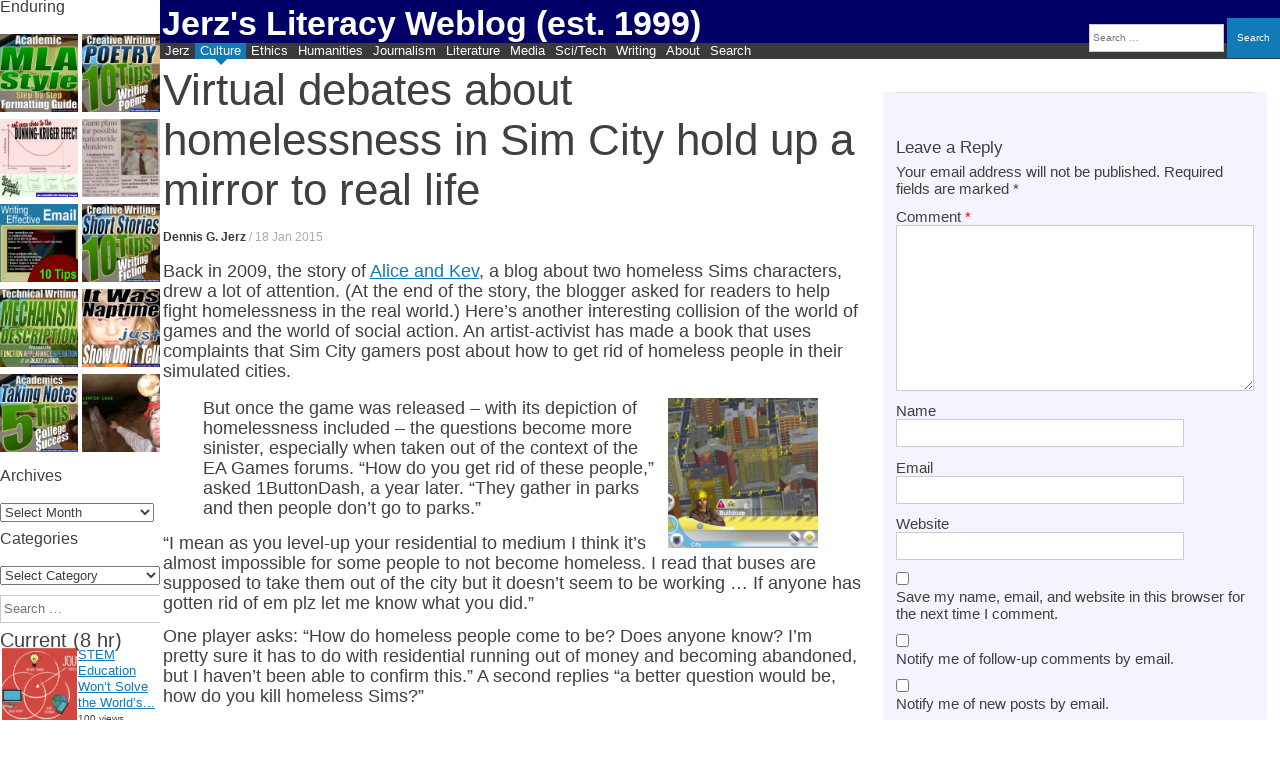

--- FILE ---
content_type: text/html; charset=UTF-8
request_url: https://jerz.setonhill.edu/blog/2015/01/18/virtual-debates-about-homelessness-in-sim-city-hold-up-a-mirror-to-real-life/
body_size: 35308
content:
<!DOCTYPE html><html lang="en-US" prefix="og: http://ogp.me/ns# fb: http://ogp.me/ns/fb#"><head>    <meta charset="UTF-8" /><meta name="viewport" content="width=device-width, initial-scale=1" /><title>Virtual debates about homelessness in Sim City hold up a mirror to real life - Jerz&#039;s Literacy Weblog (est. 1999)</title><link rel="profile" href="http://gmpg.org/xfn/11" /><link rel="pingback" href="https://jerz.setonhill.edu/xmlrpc.php" /> <!--[if lt IE 9]> <script data-jetpack-boost="ignore" src="https://jerz.setonhill.edu/wp-content/themes/expound/js/html5.js" type="text/javascript"></script> <![endif]--><style id="jetpack-boost-critical-css">.site-footer{display:none}.header-search{display:block;position:fixed;right:0;top:1.75em;font-size:80%}@media (max-width:900px){.header-search{display:none}}@media (max-width:700px){.has-post-thumbnail .entry-thumbnail{float:left;display:block;width:100%;margin-bottom:0!important}}#page{width:auto}.site-header .site-branding{height:40px;background-color:#006;min-height:1em;overflow:hidden!important}.site-title{line-height:1.1em}.site-branding{overflow:visible!important}div,p{font-size:100%;font-family:Optima,Candara,sans-serif}ol,ul{overflow-wrap:normal!important}.comments-area .comment-content,.comments-area .reply{margin:2px!important}.site-content article{max-width:100%!important}#content{max-width:100%!important}nav{clear:both}.comments-area #respond{clear:both}.comments-area footer{margin-bottom:1em}.comments-area{padding-right:1em;padding-left:1em}.comments-area footer .comment-author{margin_left:-.67em;margin-bottom:3px}.comments-area .comment-content,.comments-area .reply{margin-left:0}.widget-area .widget{overflow-x:hidden}.comments-area article{padding:3px 0 9px;margin-left:0;width:100%!important}h1.entry-title{font-size:167%}.site-branding{min-height:35px;overflow:hidden}.site-title{line-height:1.5em;overflow:hidden}#masthead{background:#003;position:relative}#page{margin:0;overflow:hidden}div#primary{clear:both}@media (min-width:1999px){h1.entry-title{font-size:350%}.entry-thumbnail{float:right}.comment-content{font-size:105%!important}.entry-content{font-size:145%!important;line-height:1.15em!important}}@media (min-width:1441px){.entry-thumbnail img{width:100%;height:auto}h1.entry-title{font-size:200%;color:#3a3a3a}}.site-content .entry-title{line-height:1.15em!important}#primary{margin-left:.15em}.widgets-grid-layout{width:99.5%}div#jp-relatedposts{clear:both}.widget-area .widget ul{margin-left:1px}p{margin-bottom:.75em;line-height:1.15em;font-size:115%}ul{line-height:1.3em}.single .site-content .entry-title{margin-bottom:15px}.site-content .entry-content blockquote{margin-top:-1em;margin-bottom:0}.entry-content{margin:1em 0 0;font-size:120%}#secondary{width:157px}h1,h2,h3{clear:none;margin-top:0;margin-bottom:0;font-family:Impact,Trebuchet,"arial narrow",helvetica,sans-se}h2{font-size:1.5em!important}h3{font-size:1.33em!important;background-color:#f4f4ff}.site-content .entry-content h3{margin-top:0!important;clear:both}.site-content .entry-content blockquote{background:0 0}.site-content article{padding:1px;margin-bottom:3px;float:left;margin-bottom:5px;border-bottom:none}h1.entry-title{clear:none;line-height:1em}body.custom-background{background-color:#fff}.entry-title{font-family:Impact,Trebuchet,"arial narrow",helvetica,sans-serif}.entry-thumbnail{background-position:center center;text-align:center;vertical-align:middle;clear:both}.navigation-main ul{margin:0 5px 0 0}.navigation-main ul ul{top:1.33em}.navigation-main a{color:#fff;padding-top:0;padding-bottom:0;padding-right:5px;padding-left:5px;position:relative}.site-header .menu-toggle{padding:2px 5px 1px 10px}.site-content .entry-content blockquote:before{left:5px}h1.entry-title{line-height:1.1;overflow:none;margin-bottom:0}.widget-area .widget{margin-bottom:10px;margin-right:0;margin-left:0}.entry-meta a{color:#666}.site-description{color:#ffe}.site-content .has-post-thumbnail .entry-meta{margin-left:0}h1.site-title{font-weight:800;font-family:trebuchet,verdana,arial,sans-serif}@media (min-width:900px){.comments-area{float:right;position:absolute;top:4em;left:69%;right:1%;background:#f4f4ff}.site-content article{width:63%;float:left}div.site-branding{margin-right:0;line-height:1.5em;padding-bottom:3px;overflow:hidden}}@media (max-width:786px){h1.entry-title{font-size:125%}div.site-branding{margin-right:0}#masthead.site-header{margin-right:0}.single .site-content .entry-header{padding-left:0;margin:0;overflow:hidden}}#page{margin-left:160px;margin-right:0}#primary{width:auto;float:none;margin-top:5px}#secondary{position:absolute;background-color:#fff;width:160px;top:0;padding:0;margin:0;left:0;line-height:1.15em}h1.site-title a{color:#fff}#site-navigation{margin:0;top:-10px}.site-description{font-size:125%;color:#fff;margin-top:5px}div.related-content{display:none}header.entry-header{margin:0;padding:0;font-size:133%;font-weight:400}div.site-title-group{margin:-2px 0 0 2px}.site-header .site-branding{background-color:#006}@media (max-width:600px){.site-header .site-branding{background-color:#006;max-height:1.5em;min-height:1.2em}#site-navigation{top:-3px}.navigation-main{float:right;width:auto;position:absolute;right:0}#page{margin-left:0;margin-right:0}h1.site-title{font-size:125%}h1.entry-title{font-size:100%}.site-content article{overflow:hidden}#secondary{display:none}#primary{margin-right:5px}.single .site-content .entry-header h1{line-height:1.15em;font-size:125%;padding-left:0;margin:0;margin-bottom:5px;overflow:visible}}div.site-branding{margin-right:0}@media (max-width:500px){div.site-branding{margin-right:0}}@media all{#jp-relatedposts{display:none;padding-top:1em;margin:1em 0;position:relative;clear:both}.jp-relatedposts:after{content:"";display:block;clear:both}#jp-relatedposts h3.jp-relatedposts-headline{margin:0 0 1em;display:inline-block;float:left;font-size:9pt;font-weight:700;font-family:inherit}#jp-relatedposts h3.jp-relatedposts-headline em:before{content:"";display:block;width:100%;min-width:30px;border-top:1px solid #dcdcde;border-top:1px solid rgba(0,0,0,.2);margin-bottom:1em}#jp-relatedposts h3.jp-relatedposts-headline em{font-style:normal;font-weight:700}ol,ul{box-sizing:border-box}.entry-content{counter-reset:footnotes}.screen-reader-text{border:0;clip:rect(1px,1px,1px,1px);clip-path:inset(50%);height:1px;margin:-1px;overflow:hidden;padding:0;position:absolute;width:1px;word-wrap:normal!important}html :where(img[class*=wp-image-]){height:auto;max-width:100%}.screen-reader-text{display:none}@media screen and (min-width:290px) and (max-width:520px){.relpost-block-container{display:flex;flex-wrap:wrap;justify-content:center}}.relpost-block-container{border:0 none;margin:0;padding:0}.relpost-block-single{border-bottom:medium none;margin:0;padding:6px;display:block;float:left;text-decoration:none;text-align:center;margin-right:-1px;margin-bottom:5px;overflow:hidden;border:0}.relpost-block-single-image{border:0 none;margin:0;padding:0;-moz-background-clip:border;-moz-background-origin:padding;-moz-background-inline-policy:continuous;background-size:cover!important;max-width:100%}.relpost-block-single-text{border:0 none;margin:3px 0 0;padding:0;font-style:normal;font-variant:normal;font-weight:400;line-height:normal;font-stretch:normal;-x-system-font:none}.relpost-thumb-wrapper:after{content:"";display:block;clear:both}.widgets-grid-layout{width:100%}.widgets-grid-layout:after,.widgets-grid-layout:before{content:" ";display:table}.widgets-grid-layout:after{clear:both}.widget-grid-view-image{float:left;max-width:50%}.widget-grid-view-image a{display:block;margin:0 2px 4px 0}.widget-grid-view-image:nth-child(2n){float:right}.widget-grid-view-image:nth-child(2n) a{margin:0 0 4px 2px}.widgets-grid-layout .widget-grid-view-image img{max-width:100%;height:auto}:root{--swiper-theme-color:#007aff}.jp-carousel-overlay .swiper-container{list-style:none;margin-left:auto;margin-right:auto;overflow:hidden;padding:0;position:relative;z-index:1}.jp-carousel-overlay .swiper-wrapper{box-sizing:initial;display:flex;height:100%;position:relative;width:100%;z-index:1}.jp-carousel-overlay .swiper-wrapper{transform:translateZ(0)}:root{--swiper-navigation-size:44px}.jp-carousel-overlay .swiper-button-next,.jp-carousel-overlay .swiper-button-prev{align-items:center;color:var(--swiper-navigation-color,var(--swiper-theme-color));display:flex;height:var(--swiper-navigation-size);justify-content:center;margin-top:calc(0px - var(--swiper-navigation-size)/ 2);position:absolute;top:50%;width:calc(var(--swiper-navigation-size)/44*27);z-index:10}.jp-carousel-overlay .swiper-button-next:after,.jp-carousel-overlay .swiper-button-prev:after{font-family:swiper-icons;font-size:var(--swiper-navigation-size);font-variant:normal;letter-spacing:0;line-height:1;text-transform:none!important;text-transform:none}.jp-carousel-overlay .swiper-button-prev{left:10px;right:auto}.jp-carousel-overlay .swiper-button-prev:after{content:"prev"}.jp-carousel-overlay .swiper-button-next{left:auto;right:10px}.jp-carousel-overlay .swiper-button-next:after{content:"next"}.jp-carousel-overlay .swiper-pagination{position:absolute;text-align:center;transform:translateZ(0);z-index:10}:root{--jp-carousel-primary-color:#fff;--jp-carousel-primary-subtle-color:#999;--jp-carousel-bg-color:#000;--jp-carousel-bg-faded-color:#222;--jp-carousel-border-color:#3a3a3a}:root .jp-carousel-light{--jp-carousel-primary-color:#000;--jp-carousel-primary-subtle-color:#646970;--jp-carousel-bg-color:#fff;--jp-carousel-bg-faded-color:#fbfbfb;--jp-carousel-border-color:#dcdcde}.jp-carousel-overlay .swiper-button-next,.jp-carousel-overlay .swiper-button-prev{background-image:none}.jp-carousel-wrap *{line-height:inherit}.jp-carousel-wrap.swiper-container{height:auto;width:100vw}.jp-carousel-overlay .swiper-button-next,.jp-carousel-overlay .swiper-button-prev{background-image:none;height:auto;opacity:.5;padding:20px 40px;width:auto}.jp-carousel-overlay .swiper-button-next:after,.jp-carousel-overlay .swiper-button-prev:after{content:none}.jp-carousel-overlay .swiper-button-next svg,.jp-carousel-overlay .swiper-button-prev svg{background:var(--jp-carousel-bg-color);border-radius:4px;height:30px;width:28px}.jp-carousel-overlay{background:var(--jp-carousel-bg-color);bottom:0;direction:ltr;font-family:Helvetica Neue,sans-serif!important;left:0;overflow-x:hidden;overflow-y:auto;position:fixed;right:0;top:0;z-index:2147483647}.jp-carousel-overlay *{box-sizing:border-box}.jp-carousel-overlay h2:before,.jp-carousel-overlay h3:before{content:none;display:none}.jp-carousel-overlay .swiper-container .swiper-button-prev{left:0;right:auto}.jp-carousel-overlay .swiper-container .swiper-button-next{left:auto;right:0}.jp-carousel-container{display:grid;grid-template-rows:1fr 64px;height:100%}.jp-carousel-info{display:flex;flex-direction:column;text-align:left!important;-webkit-font-smoothing:subpixel-antialiased!important;background-color:var(--jp-carousel-bg-color);opacity:1;z-index:100}.jp-carousel-info-footer{align-items:center;display:flex;height:64px;justify-content:space-between;position:relative}.jp-carousel-info-extra,.jp-carousel-info-footer{background-color:var(--jp-carousel-bg-color);width:100vw}.jp-carousel-info-extra{border-top:1px solid var(--jp-carousel-bg-faded-color);display:none;padding:35px}.jp-carousel-title-and-caption{margin-bottom:15px}.jp-carousel-photo-info{left:0!important;width:100%!important}.jp-carousel-comments-wrapper{display:none;padding:0;width:100%!important}.jp-carousel-close-hint{color:var(--jp-carousel-primary-color);height:45px;letter-spacing:0!important;padding:10px;position:fixed;right:30px;text-align:right;top:20px;width:45px;z-index:15}.jp-carousel-close-hint svg{background:var(--jp-carousel-bg-color);border-radius:4px;padding:3px 2px}.jp-carousel-pagination-container{flex:1;margin:0 15px 0 35px}.jp-carousel-pagination,.jp-swiper-pagination{color:var(--jp-carousel-primary-color);display:none;font-size:15px;font-weight:400;position:static!important;white-space:nowrap}.jp-carousel-pagination-container .swiper-pagination{line-height:8px;text-align:left}.jp-carousel-pagination{padding-left:5px}.jp-carousel-info-footer .jp-carousel-photo-title-container{flex-basis:50vw;flex:4;justify-content:center;margin:0;overflow:hidden}.jp-carousel-photo-caption,.jp-carousel-photo-title{background:0 0!important;border:none!important;color:var(--jp-carousel-primary-color);display:inline-block;font:normal 20px/1.3em Helvetica Neue,sans-serif;letter-spacing:0!important;line-height:normal;margin:0 0 10px;overflow:hidden;padding:0;text-shadow:none!important;text-transform:none!important}.jp-carousel-info-footer .jp-carousel-photo-caption{color:var(--jp-carousel-primary-subtle-color);font-size:15px;margin:0;text-align:center;text-overflow:ellipsis;white-space:nowrap}.jp-carousel-photo-title{font-size:32px;margin-bottom:2px}.jp-carousel-photo-description{color:var(--jp-carousel-primary-subtle-color);font-size:16px;margin:25px 0;overflow:hidden;overflow-wrap:break-word;width:100%}.jp-carousel-caption{font-size:14px;font-weight:400;margin:0}.jp-carousel-image-meta{color:var(--jp-carousel-primary-color);display:none;font-size:13px;font:12px/1.4 Helvetica Neue,sans-serif!important;width:100%}.jp-carousel-image-meta ul{list-style:none!important;margin:0!important;padding:0!important}a.jp-carousel-image-download{clear:both;color:var(--jp-carousel-primary-subtle-color);display:inline-block;font-size:14px;font-weight:400;line-height:1;text-decoration:none}a.jp-carousel-image-download svg{display:inline-block;margin:0 3px;padding-bottom:2px;vertical-align:middle}.jp-carousel-comments{background:none #0000;bottom:10px;font:15px/1.7 Helvetica Neue,sans-serif!important;font-weight:400;margin-top:20px;width:100%}#jp-carousel-comment-form{margin:0 0 10px!important;width:100%}textarea#jp-carousel-comment-form-comment-field{background:var(--jp-carousel-bg-faded-color);border:1px solid var(--jp-carousel-border-color);border-radius:3px;box-shadow:inset 2px 2px 2px #0000001a;box-sizing:border-box;color:var(--jp-carousel-primary-subtle-color);float:none;font:16px/1.4 Helvetica Neue,sans-serif!important;height:147px;margin:0;overflow:hidden;padding:10px 10px 5px;width:100%}textarea#jp-carousel-comment-form-comment-field::-webkit-input-placeholder{color:#555}#jp-carousel-loading-overlay{bottom:0;display:none;left:0;position:fixed;right:0;top:0}#jp-carousel-loading-wrapper{align-items:center;display:flex;height:100vh;justify-content:center;width:100vw}#jp-carousel-library-loading,#jp-carousel-library-loading:after{border-radius:50%;height:40px;width:40px}#jp-carousel-library-loading{border:8px solid #fff3;border-left:8px solid var(--jp-carousel-primary-color);float:left;font-size:10px;margin:22px 0 0 10px;position:relative;text-indent:-9999em;transform:translateZ(0)}#jp-carousel-comment-form-spinner,#jp-carousel-comment-form-spinner:after{border-radius:50%;height:20px;width:20px}#jp-carousel-comment-form-spinner{border:4px solid #fff3;border-left:4px solid var(--jp-carousel-primary-color);bottom:0;display:none;float:left;font-size:10px;left:0;margin:0 auto;position:absolute;right:0;text-indent:-9999em;top:calc(50% - 15px);transform:translateZ(0)}.jp-carousel-info-content-wrapper{margin:auto;max-width:800px}#jp-carousel-comment-form-submit-and-info-wrapper{display:none;overflow:hidden;width:100%}#jp-carousel-comment-form-commenting-as input{background:var(--jp-carousel-bg-color);border:1px solid var(--jp-carousel-border-color);border-radius:2px;box-shadow:inset 2px 2px 2px #0003;color:var(--jp-carousel-primary-subtle-color);float:left;font:16px/1.4 Helvetica Neue,sans-serif!important;padding:10px;width:285px}#jp-carousel-comment-form-commenting-as fieldset{border:none;clear:both;float:left;margin:20px 0 0;padding:0}#jp-carousel-comment-form-commenting-as label{float:left;font:400 13px/1.7 Helvetica Neue,sans-serif!important;margin:0 20px 3px 0;width:100px}#jp-carousel-comment-form-button-submit{background:var(--jp-carousel-bg-color);border:1px solid var(--jp-carousel-primary-color);border-radius:3px;color:var(--jp-carousel-primary-color);display:block;font-size:14px;margin-left:auto;margin-top:20px;padding:8px 16px}#jp-carousel-comment-form-container{color:var(--jp-carousel-primary-subtle-color);margin-bottom:15px;margin-top:20px;overflow:hidden;position:relative;width:100%}#jp-carousel-comment-post-results{display:none;overflow:auto;width:100%}#jp-carousel-comments-loading{color:var(--jp-carousel-primary-subtle-color);display:none}#jp-carousel-comments-loading{bottom:10px;font:400 15px/1.7 Helvetica Neue,sans-serif!important;margin-bottom:20px;margin-top:20px;text-align:left;width:100%}.jp-carousel-photo-icons-container{display:block;flex:1;margin:0 20px 0 30px;text-align:right;white-space:nowrap}.jp-carousel-icon-btn{background:0 0;border:none;display:inline-block;height:64px;padding:16px;text-decoration:none}.jp-carousel-icon{border:none;border-radius:4px;display:inline-block;font-style:normal;font-weight:400;line-height:0;padding:4px 3px 3px;width:31px}.jp-carousel-icon svg{display:inline-block}.jp-carousel-overlay rect{fill:var(--jp-carousel-primary-color)}.jp-carousel-icon .jp-carousel-has-comments-indicator{background:var(--jp-carousel-primary-color);border-radius:4px;color:var(--jp-carousel-bg-color);display:none;font-family:Helvetica Neue,sans-serif!important;font-size:12px;font-weight:400;line-height:1;margin-left:-16px;padding:2px 4px;position:relative;vertical-align:top}@media only screen and (max-width:760px){.jp-carousel-overlay .swiper-container .swiper-button-next,.jp-carousel-overlay .swiper-container .swiper-button-prev{display:none!important}.jp-carousel-image-meta{box-sizing:border-box;float:none!important;margin-left:0;width:100%!important}.jp-carousel-close-hint{font-size:26px!important;position:fixed!important;right:10px;top:10px}.jp-carousel-wrap{background-color:var(--jp-carousel-bg-color)}.jp-carousel-caption{overflow:visible!important}.jp-carousel-info-footer .jp-carousel-photo-title-container{display:none}.jp-carousel-photo-icons-container{margin:0 10px 0 0;white-space:nowrap}.jp-carousel-icon-btn{padding-left:20px}.jp-carousel-pagination{padding-left:5px}.jp-carousel-pagination-container{margin-left:25px}#jp-carousel-comment-form-commenting-as fieldset,#jp-carousel-comment-form-commenting-as input{float:none;width:100%}}#jp-relatedposts{clear:both;display:none;margin:1em 0;padding-top:1em;position:relative}.jp-relatedposts:after{clear:both;content:"";display:block}#jp-relatedposts h3.jp-relatedposts-headline{display:inline-block;float:left;font-family:inherit;font-size:9pt;font-weight:700;margin:0 0 1em}#jp-relatedposts h3.jp-relatedposts-headline em:before{border-top:1px solid #0003;content:"";display:block;margin-bottom:1em;min-width:30px;width:100%}#jp-relatedposts h3.jp-relatedposts-headline em{font-style:normal;font-weight:700}.comment-subscription-form{margin-bottom:1em}.comment-subscription-form .subscribe-label{display:inline!important}.widgets-grid-layout{width:100%}.widgets-grid-layout:after,.widgets-grid-layout:before{content:" ";display:table}.widgets-grid-layout:after{clear:both}.widget-grid-view-image{float:left;max-width:50%}.widget-grid-view-image a{display:block;margin:0 2px 4px 0}.widget-grid-view-image:nth-child(2n){float:right}.widget-grid-view-image:nth-child(2n) a{margin:0 0 4px 2px}.widgets-grid-layout .widget-grid-view-image img{height:auto;max-width:100%}.screen-reader-text{border:0;clip:rect(1px,1px,1px,1px);clip-path:inset(50%);height:1px;margin:-1px;overflow:hidden;padding:0;position:absolute!important;width:1px;word-wrap:normal!important}}@media all{:root{--swiper-theme-color:#007aff}.jp-carousel-overlay .swiper-container{margin-left:auto;margin-right:auto;position:relative;overflow:hidden;list-style:none;padding:0;z-index:1}.jp-carousel-overlay .swiper-wrapper{position:relative;width:100%;height:100%;z-index:1;display:flex;box-sizing:content-box}.jp-carousel-overlay .swiper-wrapper{transform:translate3d(0,0,0)}:root{--swiper-navigation-size:44px}.jp-carousel-overlay .swiper-button-next,.jp-carousel-overlay .swiper-button-prev{position:absolute;top:50%;width:calc(var(--swiper-navigation-size)/44*27);height:var(--swiper-navigation-size);margin-top:calc(0px - (var(--swiper-navigation-size)/ 2));z-index:10;display:flex;align-items:center;justify-content:center;color:var(--swiper-navigation-color,var(--swiper-theme-color))}.jp-carousel-overlay .swiper-button-next:after,.jp-carousel-overlay .swiper-button-prev:after{font-family:swiper-icons;font-size:var(--swiper-navigation-size);text-transform:none!important;letter-spacing:0;text-transform:none;font-variant:initial;line-height:1}.jp-carousel-overlay .swiper-button-prev{left:10px;right:auto}.jp-carousel-overlay .swiper-button-prev:after{content:"prev"}.jp-carousel-overlay .swiper-button-next{right:10px;left:auto}.jp-carousel-overlay .swiper-button-next:after{content:"next"}.jp-carousel-overlay .swiper-pagination{position:absolute;text-align:center;transform:translate3d(0,0,0);z-index:10}:root{--jp-carousel-primary-color:#fff;--jp-carousel-primary-subtle-color:#999;--jp-carousel-bg-color:#000;--jp-carousel-bg-faded-color:#222;--jp-carousel-border-color:#3a3a3a}:root .jp-carousel-light{--jp-carousel-primary-color:#000;--jp-carousel-primary-subtle-color:#646970;--jp-carousel-bg-color:#fff;--jp-carousel-bg-faded-color:#fbfbfb;--jp-carousel-border-color:#dcdcde}.jp-carousel-overlay .swiper-button-next,.jp-carousel-overlay .swiper-button-prev{background-image:none}.jp-carousel-wrap *{line-height:inherit}.jp-carousel-wrap.swiper-container{height:auto;width:100vw}.jp-carousel-overlay .swiper-button-next,.jp-carousel-overlay .swiper-button-prev{opacity:.5;height:initial;width:initial;padding:20px 40px;background-image:none}.jp-carousel-overlay .swiper-button-next:after,.jp-carousel-overlay .swiper-button-prev:after{content:none}.jp-carousel-overlay .swiper-button-next svg,.jp-carousel-overlay .swiper-button-prev svg{height:30px;width:28px;background:var(--jp-carousel-bg-color);border-radius:4px}.jp-carousel-overlay{font-family:"Helvetica Neue",sans-serif!important;z-index:2147483647;overflow-x:hidden;overflow-y:auto;direction:ltr;position:fixed;top:0;right:0;bottom:0;left:0;background:var(--jp-carousel-bg-color)}.jp-carousel-overlay *{box-sizing:border-box}.jp-carousel-overlay h2:before,.jp-carousel-overlay h3:before{content:none;display:none}.jp-carousel-overlay .swiper-container .swiper-button-prev{left:0;right:auto}.jp-carousel-overlay .swiper-container .swiper-button-next{right:0;left:auto}.jp-carousel-container{display:grid;grid-template-rows:1fr 64px;height:100%}.jp-carousel-info{display:flex;flex-direction:column;text-align:left!important;-webkit-font-smoothing:subpixel-antialiased!important;z-index:100;background-color:var(--jp-carousel-bg-color);opacity:1}.jp-carousel-info-footer{position:relative;background-color:var(--jp-carousel-bg-color);height:64px;display:flex;align-items:center;justify-content:space-between;width:100vw}.jp-carousel-info-extra{display:none;background-color:var(--jp-carousel-bg-color);padding:35px;width:100vw;border-top:1px solid var(--jp-carousel-bg-faded-color)}.jp-carousel-title-and-caption{margin-bottom:15px}.jp-carousel-photo-info{left:0!important;width:100%!important}.jp-carousel-comments-wrapper{padding:0;width:100%!important;display:none}.jp-carousel-close-hint{letter-spacing:0!important;position:fixed;top:20px;right:30px;padding:10px;text-align:right;width:45px;height:45px;z-index:15;color:var(--jp-carousel-primary-color)}.jp-carousel-close-hint svg{padding:3px 2px;background:var(--jp-carousel-bg-color);border-radius:4px}.jp-carousel-pagination-container{flex:1;margin:0 15px 0 35px}.jp-carousel-pagination,.jp-swiper-pagination{color:var(--jp-carousel-primary-color);font-size:15px;font-weight:400;white-space:nowrap;display:none;position:static!important}.jp-carousel-pagination-container .swiper-pagination{text-align:left;line-height:8px}.jp-carousel-pagination{padding-left:5px}.jp-carousel-info-footer .jp-carousel-photo-title-container{flex-basis:50vw;flex:4;justify-content:center;overflow:hidden;margin:0}.jp-carousel-photo-caption,.jp-carousel-photo-title{background:0 0!important;border:none!important;display:inline-block;font:normal 20px/1.3em"Helvetica Neue",sans-serif;line-height:normal;letter-spacing:0!important;margin:0 0 10px;padding:0;overflow:hidden;text-shadow:none!important;text-transform:none!important;color:var(--jp-carousel-primary-color)}.jp-carousel-info-footer .jp-carousel-photo-caption{text-align:center;font-size:15px;white-space:nowrap;color:var(--jp-carousel-primary-subtle-color);margin:0;text-overflow:ellipsis}.jp-carousel-photo-title{font-size:32px;margin-bottom:2px}.jp-carousel-photo-description{color:var(--jp-carousel-primary-subtle-color);font-size:16px;margin:25px 0;width:100%}.jp-carousel-photo-description{overflow:hidden;overflow-wrap:break-word}.jp-carousel-caption{font-size:14px;font-weight:400;margin:0}.jp-carousel-image-meta{color:var(--jp-carousel-primary-color);font-size:13px;font:12px/1.4"Helvetica Neue",sans-serif!important;width:100%;display:none}.jp-carousel-image-meta ul{margin:0!important;padding:0!important;list-style:none!important}a.jp-carousel-image-download{display:inline-block;clear:both;color:var(--jp-carousel-primary-subtle-color);line-height:1;font-weight:400;font-size:14px;text-decoration:none}a.jp-carousel-image-download svg{display:inline-block;vertical-align:middle;margin:0 3px;padding-bottom:2px}.jp-carousel-comments{font:15px/1.7"Helvetica Neue",sans-serif!important;font-weight:400;background:none transparent;width:100%;bottom:10px;margin-top:20px}#jp-carousel-comment-form{margin:0 0 10px!important;width:100%}textarea#jp-carousel-comment-form-comment-field{background:var(--jp-carousel-bg-faded-color);border:1px solid var(--jp-carousel-border-color);color:var(--jp-carousel-primary-subtle-color);font:16px/1.4"Helvetica Neue",sans-serif!important;width:100%;padding:10px 10px 5px;margin:0;float:none;height:147px;-webkit-box-shadow:inset 2px 2px 2px rgba(0,0,0,.1);box-shadow:inset 2px 2px 2px rgba(0,0,0,.1);-moz-border-radius:3px;-webkit-border-radius:3px;border-radius:3px;overflow:hidden;-webkit-box-sizing:border-box;-moz-box-sizing:border-box;box-sizing:border-box}textarea#jp-carousel-comment-form-comment-field::-webkit-input-placeholder{color:#555}#jp-carousel-loading-overlay{display:none;position:fixed;top:0;bottom:0;left:0;right:0}#jp-carousel-loading-wrapper{display:flex;align-items:center;justify-content:center;height:100vh;width:100vw}#jp-carousel-library-loading,#jp-carousel-library-loading:after{border-radius:50%;width:40px;height:40px}#jp-carousel-library-loading{float:left;margin:22px 0 0 10px;font-size:10px;position:relative;text-indent:-9999em;border-top:8px solid rgba(255,255,255,.2);border-right:8px solid rgba(255,255,255,.2);border-bottom:8px solid rgba(255,255,255,.2);border-left:8px solid var(--jp-carousel-primary-color);-webkit-transform:translateZ(0);-ms-transform:translateZ(0);transform:translateZ(0)}#jp-carousel-comment-form-spinner,#jp-carousel-comment-form-spinner:after{border-radius:50%;width:20px;height:20px}#jp-carousel-comment-form-spinner{display:none;float:left;margin:22px 0 0 10px;font-size:10px;position:absolute;text-indent:-9999em;border-top:4px solid rgba(255,255,255,.2);border-right:4px solid rgba(255,255,255,.2);border-bottom:4px solid rgba(255,255,255,.2);border-left:4px solid var(--jp-carousel-primary-color);-webkit-transform:translateZ(0);-ms-transform:translateZ(0);transform:translateZ(0);margin:0 auto;top:calc(50% - 15px);left:0;bottom:0;right:0}.jp-carousel-info-content-wrapper{max-width:800px;margin:auto}#jp-carousel-comment-form-submit-and-info-wrapper{display:none;overflow:hidden;width:100%}#jp-carousel-comment-form-commenting-as input{background:var(--jp-carousel-bg-color);border:1px solid var(--jp-carousel-border-color);color:var(--jp-carousel-primary-subtle-color);font:16px/1.4"Helvetica Neue",sans-serif!important;padding:10px;float:left;-webkit-box-shadow:inset 2px 2px 2px rgba(0,0,0,.2);box-shadow:inset 2px 2px 2px rgba(0,0,0,.2);-moz-border-radius:2px;-webkit-border-radius:2px;border-radius:2px;width:285px}#jp-carousel-comment-form-commenting-as fieldset{float:left;border:none;margin:20px 0 0;padding:0;clear:both}#jp-carousel-comment-form-commenting-as label{font:400 13px/1.7"Helvetica Neue",sans-serif!important;margin:0 20px 3px 0;float:left;width:100px}#jp-carousel-comment-form-button-submit{margin-top:20px;margin-left:auto;display:block;border:solid 1px var(--jp-carousel-primary-color);background:var(--jp-carousel-bg-color);border-radius:3px;padding:8px 16px;font-size:14px;color:var(--jp-carousel-primary-color)}#jp-carousel-comment-form-container{margin-bottom:15px;width:100%;margin-top:20px;color:var(--jp-carousel-primary-subtle-color);position:relative;overflow:hidden}#jp-carousel-comment-post-results{display:none;overflow:auto;width:100%}#jp-carousel-comments-loading{font:400 15px/1.7"Helvetica Neue",sans-serif!important;display:none;color:var(--jp-carousel-primary-subtle-color);text-align:left;margin-bottom:20px;width:100%;bottom:10px;margin-top:20px}.jp-carousel-photo-icons-container{flex:1;display:block;text-align:right;margin:0 20px 0 30px;white-space:nowrap}.jp-carousel-icon-btn{padding:16px;text-decoration:none;border:none;background:0 0;display:inline-block;height:64px}.jp-carousel-icon{border:none;display:inline-block;line-height:0;font-weight:400;font-style:normal;border-radius:4px;width:31px;padding:4px 3px 3px}.jp-carousel-icon svg{display:inline-block}.jp-carousel-overlay rect{fill:var(--jp-carousel-primary-color)}.jp-carousel-icon .jp-carousel-has-comments-indicator{display:none;font-size:12px;vertical-align:top;margin-left:-16px;line-height:1;padding:2px 4px;border-radius:4px;background:var(--jp-carousel-primary-color);color:var(--jp-carousel-bg-color);font-weight:400;font-family:"Helvetica Neue",sans-serif!important;position:relative}@media only screen and (max-width:760px){.jp-carousel-overlay .swiper-container .swiper-button-next,.jp-carousel-overlay .swiper-container .swiper-button-prev{display:none!important}.jp-carousel-image-meta{float:none!important;width:100%!important;-moz-box-sizing:border-box;-webkit-box-sizing:border-box;box-sizing:border-box;margin-left:0}.jp-carousel-close-hint{font-size:26px!important;position:fixed!important;top:10px;right:10px}.jp-carousel-wrap{background-color:var(--jp-carousel-bg-color)}.jp-carousel-caption{overflow:visible!important}.jp-carousel-info-footer .jp-carousel-photo-title-container{display:none}.jp-carousel-photo-icons-container{margin:0 10px 0 0;white-space:nowrap}.jp-carousel-icon-btn{padding-left:20px}.jp-carousel-pagination{padding-left:5px}.jp-carousel-pagination-container{margin-left:25px}#jp-carousel-comment-form-commenting-as fieldset,#jp-carousel-comment-form-commenting-as input{width:100%;float:none}}}</style><meta name='robots' content='index, follow, max-image-preview:large, max-snippet:-1, max-video-preview:-1' /><style>img:is([sizes="auto" i], [sizes^="auto," i]) { contain-intrinsic-size: 3000px 1500px }</style><link rel="canonical" href="https://jerz.setonhill.edu/blog/2015/01/18/virtual-debates-about-homelessness-in-sim-city-hold-up-a-mirror-to-real-life/" /><meta property="og:locale" content="en_US" /><meta property="og:type" content="article" /><meta property="og:title" content="Virtual debates about homelessness in Sim City hold up a mirror to real life - Jerz&#039;s Literacy Weblog (est. 1999)" /><meta property="og:description" content="Back in 2009, the story of Alice and Kev, a blog about two homeless Sims characters, drew a lot of attention. (At the end of the story, the blogger asked for readers to help fight homelessness in the real world.) Here&#8217;s another interesting collision of the world of games and the world of social action.&hellip;" /><meta property="og:url" content="https://jerz.setonhill.edu/blog/2015/01/18/virtual-debates-about-homelessness-in-sim-city-hold-up-a-mirror-to-real-life/" /><meta property="og:site_name" content="Jerz&#039;s Literacy Weblog (est. 1999)" /><meta property="article:publisher" content="https://www.facebook.com/dennis.jerz" /><meta property="article:published_time" content="2015-01-19T04:21:37+00:00" /><meta property="article:modified_time" content="2015-01-19T05:09:13+00:00" /><meta property="og:image" content="https://i0.wp.com/jerz.setonhill.edu/wp-content/uploads/2015/01/Screen-Shot-2015-01-18-at-11.18.13-PM.png?fit=231%2C230&ssl=1" /><meta property="og:image:width" content="231" /><meta property="og:image:height" content="230" /><meta property="og:image:type" content="image/png" /><meta name="author" content="Dennis G. Jerz" /><meta name="twitter:label1" content="Written by" /><meta name="twitter:data1" content="Dennis G. Jerz" /><meta name="twitter:label2" content="Est. reading time" /><meta name="twitter:data2" content="1 minute" /> <script data-jetpack-boost="ignore" type="application/ld+json" class="yoast-schema-graph">{"@context":"https://schema.org","@graph":[{"@type":"Article","@id":"https://jerz.setonhill.edu/blog/2015/01/18/virtual-debates-about-homelessness-in-sim-city-hold-up-a-mirror-to-real-life/#article","isPartOf":{"@id":"https://jerz.setonhill.edu/blog/2015/01/18/virtual-debates-about-homelessness-in-sim-city-hold-up-a-mirror-to-real-life/"},"author":{"name":"Dennis G. Jerz","@id":"https://jerz.setonhill.edu/#/schema/person/3a7741a0aa050243f61a805a9accc0ed"},"headline":"Virtual debates about homelessness in Sim City hold up a mirror to real life","datePublished":"2015-01-19T04:21:37+00:00","dateModified":"2015-01-19T05:09:13+00:00","mainEntityOfPage":{"@id":"https://jerz.setonhill.edu/blog/2015/01/18/virtual-debates-about-homelessness-in-sim-city-hold-up-a-mirror-to-real-life/"},"wordCount":294,"commentCount":0,"publisher":{"@id":"https://jerz.setonhill.edu/#organization"},"image":{"@id":"https://jerz.setonhill.edu/blog/2015/01/18/virtual-debates-about-homelessness-in-sim-city-hold-up-a-mirror-to-real-life/#primaryimage"},"thumbnailUrl":"https://i0.wp.com/jerz.setonhill.edu/wp-content/uploads/2015/01/Screen-Shot-2015-01-18-at-11.18.13-PM.png?fit=231%2C230&ssl=1","articleSection":["Books","Culture","Cyberculture","Design","Essays","Ethics","Games","Media","Politics","Rhetoric"],"inLanguage":"en-US","potentialAction":[{"@type":"CommentAction","name":"Comment","target":["https://jerz.setonhill.edu/blog/2015/01/18/virtual-debates-about-homelessness-in-sim-city-hold-up-a-mirror-to-real-life/#respond"]}]},{"@type":"WebPage","@id":"https://jerz.setonhill.edu/blog/2015/01/18/virtual-debates-about-homelessness-in-sim-city-hold-up-a-mirror-to-real-life/","url":"https://jerz.setonhill.edu/blog/2015/01/18/virtual-debates-about-homelessness-in-sim-city-hold-up-a-mirror-to-real-life/","name":"Virtual debates about homelessness in Sim City hold up a mirror to real life - Jerz&#039;s Literacy Weblog (est. 1999)","isPartOf":{"@id":"https://jerz.setonhill.edu/#website"},"primaryImageOfPage":{"@id":"https://jerz.setonhill.edu/blog/2015/01/18/virtual-debates-about-homelessness-in-sim-city-hold-up-a-mirror-to-real-life/#primaryimage"},"image":{"@id":"https://jerz.setonhill.edu/blog/2015/01/18/virtual-debates-about-homelessness-in-sim-city-hold-up-a-mirror-to-real-life/#primaryimage"},"thumbnailUrl":"https://i0.wp.com/jerz.setonhill.edu/wp-content/uploads/2015/01/Screen-Shot-2015-01-18-at-11.18.13-PM.png?fit=231%2C230&ssl=1","datePublished":"2015-01-19T04:21:37+00:00","dateModified":"2015-01-19T05:09:13+00:00","breadcrumb":{"@id":"https://jerz.setonhill.edu/blog/2015/01/18/virtual-debates-about-homelessness-in-sim-city-hold-up-a-mirror-to-real-life/#breadcrumb"},"inLanguage":"en-US","potentialAction":[{"@type":"ReadAction","target":["https://jerz.setonhill.edu/blog/2015/01/18/virtual-debates-about-homelessness-in-sim-city-hold-up-a-mirror-to-real-life/"]}]},{"@type":"ImageObject","inLanguage":"en-US","@id":"https://jerz.setonhill.edu/blog/2015/01/18/virtual-debates-about-homelessness-in-sim-city-hold-up-a-mirror-to-real-life/#primaryimage","url":"https://i0.wp.com/jerz.setonhill.edu/wp-content/uploads/2015/01/Screen-Shot-2015-01-18-at-11.18.13-PM.png?fit=231%2C230&ssl=1","contentUrl":"https://i0.wp.com/jerz.setonhill.edu/wp-content/uploads/2015/01/Screen-Shot-2015-01-18-at-11.18.13-PM.png?fit=231%2C230&ssl=1","width":231,"height":230},{"@type":"BreadcrumbList","@id":"https://jerz.setonhill.edu/blog/2015/01/18/virtual-debates-about-homelessness-in-sim-city-hold-up-a-mirror-to-real-life/#breadcrumb","itemListElement":[{"@type":"ListItem","position":1,"name":"Home","item":"https://jerz.setonhill.edu/"},{"@type":"ListItem","position":2,"name":"Virtual debates about homelessness in Sim City hold up a mirror to real life"}]},{"@type":"WebSite","@id":"https://jerz.setonhill.edu/#website","url":"https://jerz.setonhill.edu/","name":"Jerz's Literacy Weblog (est. 1999)","description":"","publisher":{"@id":"https://jerz.setonhill.edu/#organization"},"potentialAction":[{"@type":"SearchAction","target":{"@type":"EntryPoint","urlTemplate":"https://jerz.setonhill.edu/?s={search_term_string}"},"query-input":{"@type":"PropertyValueSpecification","valueRequired":true,"valueName":"search_term_string"}}],"inLanguage":"en-US"},{"@type":"Organization","@id":"https://jerz.setonhill.edu/#organization","name":"Jerz's Literacy Weblog (est. 1999)","url":"https://jerz.setonhill.edu/","logo":{"@type":"ImageObject","inLanguage":"en-US","@id":"https://jerz.setonhill.edu/#/schema/logo/image/","url":"https://i0.wp.com/jerz.setonhill.edu/wp-content/uploads/2015/02/Screen-Shot-2015-02-04-at-3.13.48-PM-54d27db2v1_site_icon.png?fit=512%2C512&ssl=1","contentUrl":"https://i0.wp.com/jerz.setonhill.edu/wp-content/uploads/2015/02/Screen-Shot-2015-02-04-at-3.13.48-PM-54d27db2v1_site_icon.png?fit=512%2C512&ssl=1","width":512,"height":512,"caption":"Jerz's Literacy Weblog (est. 1999)"},"image":{"@id":"https://jerz.setonhill.edu/#/schema/logo/image/"},"sameAs":["https://www.facebook.com/dennis.jerz","https://x.com/DennisJerz","https://www.instagram.com/dennis.jerz/","https://www.linkedin.com/in/dennis-jerz-05253324/"]},{"@type":"Person","@id":"https://jerz.setonhill.edu/#/schema/person/3a7741a0aa050243f61a805a9accc0ed","name":"Dennis G. Jerz","image":{"@type":"ImageObject","inLanguage":"en-US","@id":"https://jerz.setonhill.edu/#/schema/person/image/","url":"https://secure.gravatar.com/avatar/5bf417746071b06694175629e5cec7c4c101aac546a18c2d704911e8e22b043e?s=96&d=mm&r=pg","contentUrl":"https://secure.gravatar.com/avatar/5bf417746071b06694175629e5cec7c4c101aac546a18c2d704911e8e22b043e?s=96&d=mm&r=pg","caption":"Dennis G. Jerz"},"description":"Associate Professor of English -- New Media Journalism at Seton Hill University, in southwestern Pennsylvania. Jerz's Literacy Weblog has been online since 1999.","sameAs":["http://jerz.setonhill.edu","https://x.com/DennisJerz"],"url":"https://jerz.setonhill.edu/blog/author/jerz/"}]}</script> <link rel="amphtml" href="https://jerz.setonhill.edu/blog/2015/01/18/virtual-debates-about-homelessness-in-sim-city-hold-up-a-mirror-to-real-life/amp/" /><meta name="generator" content="AMP for WP 1.1.11"/><link rel='dns-prefetch' href='//stats.wp.com' /><link rel='dns-prefetch' href='//v0.wordpress.com' /><link rel='preconnect' href='//i0.wp.com' /><link rel='preconnect' href='//c0.wp.com' /><link href='https://fonts.gstatic.com' crossorigin='anonymous' rel='preconnect' /><link href='https://ajax.googleapis.com' rel='preconnect' /><link href='https://fonts.googleapis.com' rel='preconnect' /><link rel="alternate" type="application/rss+xml" title="Jerz&#039;s Literacy Weblog (est. 1999) &raquo; Feed" href="https://jerz.setonhill.edu/feed/" /><link rel="alternate" type="application/rss+xml" title="Jerz&#039;s Literacy Weblog (est. 1999) &raquo; Comments Feed" href="https://jerz.setonhill.edu/comments/feed/" />  <link rel="alternate" type="application/rss+xml" title="Jerz&#039;s Literacy Weblog (est. 1999) &raquo; Virtual debates about homelessness in Sim City hold up a mirror to real life Comments Feed" href="https://jerz.setonhill.edu/blog/2015/01/18/virtual-debates-about-homelessness-in-sim-city-hold-up-a-mirror-to-real-life/feed/" /> <noscript><link rel='stylesheet' id='all-css-b1492eb14c01d893251a1053835df461' href='https://jerz.setonhill.edu/wp-content/boost-cache/static/f3871a0b01.min.css' type='text/css' media='all' /></noscript><link data-media="all" onload="this.media=this.dataset.media; delete this.dataset.media; this.removeAttribute( &#039;onload&#039; );" rel='stylesheet' id='all-css-b1492eb14c01d893251a1053835df461' href='https://jerz.setonhill.edu/wp-content/boost-cache/static/f3871a0b01.min.css' type='text/css' media="not all" /><style id='classic-theme-styles-inline-css'>/*! This file is auto-generated */
.wp-block-button__link{color:#fff;background-color:#32373c;border-radius:9999px;box-shadow:none;text-decoration:none;padding:calc(.667em + 2px) calc(1.333em + 2px);font-size:1.125em}.wp-block-file__button{background:#32373c;color:#fff;text-decoration:none}</style><style id='global-styles-inline-css'>:root{--wp--preset--aspect-ratio--square: 1;--wp--preset--aspect-ratio--4-3: 4/3;--wp--preset--aspect-ratio--3-4: 3/4;--wp--preset--aspect-ratio--3-2: 3/2;--wp--preset--aspect-ratio--2-3: 2/3;--wp--preset--aspect-ratio--16-9: 16/9;--wp--preset--aspect-ratio--9-16: 9/16;--wp--preset--color--black: #000000;--wp--preset--color--cyan-bluish-gray: #abb8c3;--wp--preset--color--white: #ffffff;--wp--preset--color--pale-pink: #f78da7;--wp--preset--color--vivid-red: #cf2e2e;--wp--preset--color--luminous-vivid-orange: #ff6900;--wp--preset--color--luminous-vivid-amber: #fcb900;--wp--preset--color--light-green-cyan: #7bdcb5;--wp--preset--color--vivid-green-cyan: #00d084;--wp--preset--color--pale-cyan-blue: #8ed1fc;--wp--preset--color--vivid-cyan-blue: #0693e3;--wp--preset--color--vivid-purple: #9b51e0;--wp--preset--gradient--vivid-cyan-blue-to-vivid-purple: linear-gradient(135deg,rgba(6,147,227,1) 0%,rgb(155,81,224) 100%);--wp--preset--gradient--light-green-cyan-to-vivid-green-cyan: linear-gradient(135deg,rgb(122,220,180) 0%,rgb(0,208,130) 100%);--wp--preset--gradient--luminous-vivid-amber-to-luminous-vivid-orange: linear-gradient(135deg,rgba(252,185,0,1) 0%,rgba(255,105,0,1) 100%);--wp--preset--gradient--luminous-vivid-orange-to-vivid-red: linear-gradient(135deg,rgba(255,105,0,1) 0%,rgb(207,46,46) 100%);--wp--preset--gradient--very-light-gray-to-cyan-bluish-gray: linear-gradient(135deg,rgb(238,238,238) 0%,rgb(169,184,195) 100%);--wp--preset--gradient--cool-to-warm-spectrum: linear-gradient(135deg,rgb(74,234,220) 0%,rgb(151,120,209) 20%,rgb(207,42,186) 40%,rgb(238,44,130) 60%,rgb(251,105,98) 80%,rgb(254,248,76) 100%);--wp--preset--gradient--blush-light-purple: linear-gradient(135deg,rgb(255,206,236) 0%,rgb(152,150,240) 100%);--wp--preset--gradient--blush-bordeaux: linear-gradient(135deg,rgb(254,205,165) 0%,rgb(254,45,45) 50%,rgb(107,0,62) 100%);--wp--preset--gradient--luminous-dusk: linear-gradient(135deg,rgb(255,203,112) 0%,rgb(199,81,192) 50%,rgb(65,88,208) 100%);--wp--preset--gradient--pale-ocean: linear-gradient(135deg,rgb(255,245,203) 0%,rgb(182,227,212) 50%,rgb(51,167,181) 100%);--wp--preset--gradient--electric-grass: linear-gradient(135deg,rgb(202,248,128) 0%,rgb(113,206,126) 100%);--wp--preset--gradient--midnight: linear-gradient(135deg,rgb(2,3,129) 0%,rgb(40,116,252) 100%);--wp--preset--font-size--small: 13px;--wp--preset--font-size--medium: 20px;--wp--preset--font-size--large: 36px;--wp--preset--font-size--x-large: 42px;--wp--preset--spacing--20: 0.44rem;--wp--preset--spacing--30: 0.67rem;--wp--preset--spacing--40: 1rem;--wp--preset--spacing--50: 1.5rem;--wp--preset--spacing--60: 2.25rem;--wp--preset--spacing--70: 3.38rem;--wp--preset--spacing--80: 5.06rem;--wp--preset--shadow--natural: 6px 6px 9px rgba(0, 0, 0, 0.2);--wp--preset--shadow--deep: 12px 12px 50px rgba(0, 0, 0, 0.4);--wp--preset--shadow--sharp: 6px 6px 0px rgba(0, 0, 0, 0.2);--wp--preset--shadow--outlined: 6px 6px 0px -3px rgba(255, 255, 255, 1), 6px 6px rgba(0, 0, 0, 1);--wp--preset--shadow--crisp: 6px 6px 0px rgba(0, 0, 0, 1);}:where(.is-layout-flex){gap: 0.5em;}:where(.is-layout-grid){gap: 0.5em;}body .is-layout-flex{display: flex;}.is-layout-flex{flex-wrap: wrap;align-items: center;}.is-layout-flex > :is(*, div){margin: 0;}body .is-layout-grid{display: grid;}.is-layout-grid > :is(*, div){margin: 0;}:where(.wp-block-columns.is-layout-flex){gap: 2em;}:where(.wp-block-columns.is-layout-grid){gap: 2em;}:where(.wp-block-post-template.is-layout-flex){gap: 1.25em;}:where(.wp-block-post-template.is-layout-grid){gap: 1.25em;}.has-black-color{color: var(--wp--preset--color--black) !important;}.has-cyan-bluish-gray-color{color: var(--wp--preset--color--cyan-bluish-gray) !important;}.has-white-color{color: var(--wp--preset--color--white) !important;}.has-pale-pink-color{color: var(--wp--preset--color--pale-pink) !important;}.has-vivid-red-color{color: var(--wp--preset--color--vivid-red) !important;}.has-luminous-vivid-orange-color{color: var(--wp--preset--color--luminous-vivid-orange) !important;}.has-luminous-vivid-amber-color{color: var(--wp--preset--color--luminous-vivid-amber) !important;}.has-light-green-cyan-color{color: var(--wp--preset--color--light-green-cyan) !important;}.has-vivid-green-cyan-color{color: var(--wp--preset--color--vivid-green-cyan) !important;}.has-pale-cyan-blue-color{color: var(--wp--preset--color--pale-cyan-blue) !important;}.has-vivid-cyan-blue-color{color: var(--wp--preset--color--vivid-cyan-blue) !important;}.has-vivid-purple-color{color: var(--wp--preset--color--vivid-purple) !important;}.has-black-background-color{background-color: var(--wp--preset--color--black) !important;}.has-cyan-bluish-gray-background-color{background-color: var(--wp--preset--color--cyan-bluish-gray) !important;}.has-white-background-color{background-color: var(--wp--preset--color--white) !important;}.has-pale-pink-background-color{background-color: var(--wp--preset--color--pale-pink) !important;}.has-vivid-red-background-color{background-color: var(--wp--preset--color--vivid-red) !important;}.has-luminous-vivid-orange-background-color{background-color: var(--wp--preset--color--luminous-vivid-orange) !important;}.has-luminous-vivid-amber-background-color{background-color: var(--wp--preset--color--luminous-vivid-amber) !important;}.has-light-green-cyan-background-color{background-color: var(--wp--preset--color--light-green-cyan) !important;}.has-vivid-green-cyan-background-color{background-color: var(--wp--preset--color--vivid-green-cyan) !important;}.has-pale-cyan-blue-background-color{background-color: var(--wp--preset--color--pale-cyan-blue) !important;}.has-vivid-cyan-blue-background-color{background-color: var(--wp--preset--color--vivid-cyan-blue) !important;}.has-vivid-purple-background-color{background-color: var(--wp--preset--color--vivid-purple) !important;}.has-black-border-color{border-color: var(--wp--preset--color--black) !important;}.has-cyan-bluish-gray-border-color{border-color: var(--wp--preset--color--cyan-bluish-gray) !important;}.has-white-border-color{border-color: var(--wp--preset--color--white) !important;}.has-pale-pink-border-color{border-color: var(--wp--preset--color--pale-pink) !important;}.has-vivid-red-border-color{border-color: var(--wp--preset--color--vivid-red) !important;}.has-luminous-vivid-orange-border-color{border-color: var(--wp--preset--color--luminous-vivid-orange) !important;}.has-luminous-vivid-amber-border-color{border-color: var(--wp--preset--color--luminous-vivid-amber) !important;}.has-light-green-cyan-border-color{border-color: var(--wp--preset--color--light-green-cyan) !important;}.has-vivid-green-cyan-border-color{border-color: var(--wp--preset--color--vivid-green-cyan) !important;}.has-pale-cyan-blue-border-color{border-color: var(--wp--preset--color--pale-cyan-blue) !important;}.has-vivid-cyan-blue-border-color{border-color: var(--wp--preset--color--vivid-cyan-blue) !important;}.has-vivid-purple-border-color{border-color: var(--wp--preset--color--vivid-purple) !important;}.has-vivid-cyan-blue-to-vivid-purple-gradient-background{background: var(--wp--preset--gradient--vivid-cyan-blue-to-vivid-purple) !important;}.has-light-green-cyan-to-vivid-green-cyan-gradient-background{background: var(--wp--preset--gradient--light-green-cyan-to-vivid-green-cyan) !important;}.has-luminous-vivid-amber-to-luminous-vivid-orange-gradient-background{background: var(--wp--preset--gradient--luminous-vivid-amber-to-luminous-vivid-orange) !important;}.has-luminous-vivid-orange-to-vivid-red-gradient-background{background: var(--wp--preset--gradient--luminous-vivid-orange-to-vivid-red) !important;}.has-very-light-gray-to-cyan-bluish-gray-gradient-background{background: var(--wp--preset--gradient--very-light-gray-to-cyan-bluish-gray) !important;}.has-cool-to-warm-spectrum-gradient-background{background: var(--wp--preset--gradient--cool-to-warm-spectrum) !important;}.has-blush-light-purple-gradient-background{background: var(--wp--preset--gradient--blush-light-purple) !important;}.has-blush-bordeaux-gradient-background{background: var(--wp--preset--gradient--blush-bordeaux) !important;}.has-luminous-dusk-gradient-background{background: var(--wp--preset--gradient--luminous-dusk) !important;}.has-pale-ocean-gradient-background{background: var(--wp--preset--gradient--pale-ocean) !important;}.has-electric-grass-gradient-background{background: var(--wp--preset--gradient--electric-grass) !important;}.has-midnight-gradient-background{background: var(--wp--preset--gradient--midnight) !important;}.has-small-font-size{font-size: var(--wp--preset--font-size--small) !important;}.has-medium-font-size{font-size: var(--wp--preset--font-size--medium) !important;}.has-large-font-size{font-size: var(--wp--preset--font-size--large) !important;}.has-x-large-font-size{font-size: var(--wp--preset--font-size--x-large) !important;}
:where(.wp-block-post-template.is-layout-flex){gap: 1.25em;}:where(.wp-block-post-template.is-layout-grid){gap: 1.25em;}
:where(.wp-block-columns.is-layout-flex){gap: 2em;}:where(.wp-block-columns.is-layout-grid){gap: 2em;}
:root :where(.wp-block-pullquote){font-size: 1.5em;line-height: 1.6;}</style>     <link rel="https://api.w.org/" href="https://jerz.setonhill.edu/wp-json/" /><link rel="alternate" title="JSON" type="application/json" href="https://jerz.setonhill.edu/wp-json/wp/v2/posts/25251" /><link rel="EditURI" type="application/rsd+xml" title="RSD" href="https://jerz.setonhill.edu/xmlrpc.php?rsd" /><link rel='shortlink' href='https://jerz.setonhill.edu/?p=25251' /><link rel="alternate" title="oEmbed (JSON)" type="application/json+oembed" href="https://jerz.setonhill.edu/wp-json/oembed/1.0/embed?url=https%3A%2F%2Fjerz.setonhill.edu%2Fblog%2F2015%2F01%2F18%2Fvirtual-debates-about-homelessness-in-sim-city-hold-up-a-mirror-to-real-life%2F" /><link rel="alternate" title="oEmbed (XML)" type="text/xml+oembed" href="https://jerz.setonhill.edu/wp-json/oembed/1.0/embed?url=https%3A%2F%2Fjerz.setonhill.edu%2Fblog%2F2015%2F01%2F18%2Fvirtual-debates-about-homelessness-in-sim-city-hold-up-a-mirror-to-real-life%2F&#038;format=xml" /><style>#related_posts_thumbnails li {
                border-right: 1px solid #DDDDDD;
                background-color: #FFFFFF            }

            #related_posts_thumbnails li:hover {
                background-color: #EEEEEF;
            }

            .relpost_content {
                font-size: 11px;
                color: #333333;
            }

            .relpost-block-single {
                background-color: #FFFFFF;
                border-right: 1px solid #DDDDDD;
                border-left: 1px solid #DDDDDD;
                margin-right: -1px;
            }

            .relpost-block-single:hover {
                background-color: #EEEEEF;
            }</style><style>img#wpstats{display:none}</style><style id="wpp-loading-animation-styles">@-webkit-keyframes bgslide{from{background-position-x:0}to{background-position-x:-200%}}@keyframes bgslide{from{background-position-x:0}to{background-position-x:-200%}}.wpp-widget-block-placeholder,.wpp-shortcode-placeholder{margin:0 auto;width:60px;height:3px;background:#dd3737;background:linear-gradient(90deg,#dd3737 0%,#571313 10%,#dd3737 100%);background-size:200% auto;border-radius:3px;-webkit-animation:bgslide 1s infinite linear;animation:bgslide 1s infinite linear}</style><style type="text/css">.recentcomments a{display:inline !important;padding:0 !important;margin:0 !important;}</style><style type="text/css">.site-title a,
        .site-title a:hover,
        .site-description {
			color: #001193;
        }</style><style type="text/css" id="custom-background-css">body.custom-background { background-color: #000066; }</style><link rel="icon" href="https://i0.wp.com/jerz.setonhill.edu/wp-content/uploads/2015/02/Screen-Shot-2015-02-04-at-3.13.48-PM-54d27db2v1_site_icon.png?fit=32%2C32&#038;ssl=1" sizes="32x32" /><link rel="icon" href="https://i0.wp.com/jerz.setonhill.edu/wp-content/uploads/2015/02/Screen-Shot-2015-02-04-at-3.13.48-PM-54d27db2v1_site_icon.png?fit=192%2C192&#038;ssl=1" sizes="192x192" /><link rel="apple-touch-icon" href="https://i0.wp.com/jerz.setonhill.edu/wp-content/uploads/2015/02/Screen-Shot-2015-02-04-at-3.13.48-PM-54d27db2v1_site_icon.png?fit=180%2C180&#038;ssl=1" /><meta name="msapplication-TileImage" content="https://i0.wp.com/jerz.setonhill.edu/wp-content/uploads/2015/02/Screen-Shot-2015-02-04-at-3.13.48-PM-54d27db2v1_site_icon.png?fit=270%2C270&#038;ssl=1" /><style type="text/css" id="wp-custom-css">/*
Welcome to Custom CSS!

CSS (Cascading Style Sheets) is a kind of code that tells the browser how
to render a web page. You may delete these comments and get started with
your customizations.
s-p
By default, your stylesheet will be loaded after the theme stylesheets,
which means that your rules can take precedence and override the theme CSS
rules. Just write here what you want to change, you 
don't need to copy all
your theme's stylesheet content.
*/


.site-footer {
	display:none;
}
.archive .site-content .has-post-thumbnail .entry-header {
	margin-left: 205px; !important
}

.archive .site-content .has-post-thumbnail .entry-summary {
	margin-left: 205px; !important
}

.archive .site-content .has-post-thumbnail .entry-meta {
	margin-left: 205px; !important
}

.header-search {
	display:block;
	position:fixed; 
	right: 0px;
	top: 1.75em;
	font-size: 80%;
}


@media (max-width: 900px) {
	.header-search 	{display:none}
}

@media (max-width: 700px) {

  .featured-content .has-post-thumbnail .entry-thumbnail,
  .featured-content-secondary .has-post-thumbnail .entry-thumbnail,
  .has-post-thumbnail .entry-thumbnail {
    float: left;
    display: block;
    width: 100%;
    margin-bottom: 0px !important;
  }
}	
.featured-content .entry-header {
	clear:none;
	padding-top: 5px;
}


.blog .site-content .has-post-thumbnail .entry-header {
	margin-left: 0px;
	padding-top: 5px;
}
.blog .site-content .has-post-thumbnail .entry-summary {
	margin-left: 0px;
}
.blog .site-content .has-post-thumbnail .entry-meta {
	margin-left: 0px;
}

#page {
	width: auto;
}
.site-header .site-branding {
    height: 40px;
    background-color: #000066;
    min-height: 1em;
    overflow: hidden !important;
}

.site-title {
	line-height: 1.1em;
}
.site-branding {
	overflow: visible !important;
}
p, div {
	font-size:100%;
	font-family: Optima, Candara, sans-serif;
}

ol, ul {
    overflow-wrap: normal !important;
}

user agent stylesheet

}
#wpp-5 ol {
	display:none;
}

#wpp-3 {
	margin-left: 1px;
	overflow: hidden;
	
}
.wpp-thumbnail {
	margin: 1px;
}
.comments-area ul.children {
    padding-left: 2em;
} 

.comments-area .comment-content, .comments-area .reply, .comments-area li.comment #respond {
    margin: 2px !important;
}

.site-content article {
	max-width:100% !important;
}

#content {
	max-width: 100% !important;
}
nav {
	clear:both;
}

.comments-area #respond {
	clear:both;
}
.comments-area footer {
    margin-bottom: 1em;
}

.comments-area  {
  padding-right: 1em;
	padding-left: 1em;
}
.comments-area footer .comment-author {
    margin_left: -.67em;
	margin-bottom: 3px;
}



li.post.pingback {
    clear: both;
}


.comments-area .comment-content, .comments-area .reply, .comments-area li.comment #respond {
    margin-left: 0px;
}



  .home .site-content article {
//    background-color: cyan;
		float:left;
		width:100%;
		max-height: 200px;
		overflow: hidden;
  }



#adbox {
	display:none; /* bad? */
}


#comment-tweets {
    margin: 0;
    clear: both;
	  width: 95%;
    max-width: 450px;
}

.alignright {
    margin-left: 5px;
    max-width: 60%;
}

.wp-block-image {
    max-width: 67%;
    margin-bottom: 0;
    float: right;
}

.widget-area .widget {
    overflow-x: hidden;
}
ins {
	background: #fff;
}

table {
	width: inherit;
}

iframe#jetpack_remote_comment {
	max-height: 250px;
}

.comments-area article {
	padding: 3px 0 9px;
//	background:cyan;
	margin-left: 0px;
	width: 100% !important;
}

.example {
	padding-left: 3em;
	margin-left: 1em;
	border-style: solid;
	border-width: 1px;
}

.yes {
	background-color: #dfd;
	border-color: green;
	margin-bottom: .5em;
}

.no {
	background-color: #fdd;
	border-color: red;
	margin-bottom: .5em;
}

.maybe {
	background-color: #ffd;
	border-color: yellow;
	margin-bottom: .5em;
}

.hidden {
	color: white;
}

.entry-header h1 {
/*	background-color: #ffffee; */
}

.has-post-thumbnail h1 {
/*	background-color: #eeeeff; */
}

.featured-content .comment-badge {
	position: absolute;
//	right: -2px;
}

h1.entry-title {
	font-size: 167%;
}

.featured-content .has-post-thumbnail .entry-thumbnail a {
	margin-right: 1px;
}

.site-branding {
	min-height: 35px;
	overflow: hidden;
}

.site-title {
	line-height: 1.5em;
	overflow: hidden;
}

#masthead {
	background: #003;
	position: relative;
}

#page {
	margin: 0;
	overflow: hidden;
}

.blog .site-branding {
	margin-right: 0;
}

.google-upright {
	position: relative;
	float: right;
	top: -65px;
	right: -10px;
	margin-bottom: -68px;
}

/*
div.wide-banner {
	position: relative;
	float: right;
	top: -56px;
	right: -10px;
	margin-bottom: -50px;
}
*/
/*
div.adbox.wide-banner.banner-wide {
	position: relative;
	float: right;
	top: -56px;
	right: -10px;
	margin-bottom: -68px;
}
*/

	.featured-content .entry thumbnail img {
	min-width: 200px;
	min-height: 200px;
	}

	div#primary {
		clear:both;
}

	.featured-content-secondary article {
	dispaly:block;
}


/* Widest */


/* *** LARGEST *** */
@media (min-width:1999px) {	
	

	
div.entry-summary-featured p {
    margin-bottom: 0.25em;
    font-size: 125%;
}

	
.featured-content .has-post-thumbnail .entry-title {
    font-size: 200% !important;
}	
	
	img.attachment-expound-featured {
	height: 600px !important;
	width: auto;
}


/* 		img.attachment-expound-featured {
    _width: 100%;
}
*/
	
	.featured-content .entry-title {
		font-size: 166% !important;
	}

		.featured-content .has-post-thumbnail .entry-thumbnail {
    max-width: 600px;
		height: 600px;
    float: left;
}


div.entry-summary-featured {
/*    clear: both; */
}

	div.featured-content {
		background: #e0ffff;
		width: 50%;
		height: 600px !Important;
		float:left;
	}
	
div.featured-content article {
		height: auto;
	}

	
	.featured-content .entry thumbnail img {
	width: 600px;
	height: 600px;
	}
	


	
.featured-content-secondary article {
	width: 49.5% !Important;
}

	div.featured-content-secondary {
		width: auto !important;
	  height: auto !important;
		overflow:hidden;
}	
	
	.featured-content-secondary article {
		min-width: 24.9% !important;
		height: 300px !important;
		margin-bottom: 0.5em !important;
	}	
	
	
.featured-content-secondary .entry-thumbnail img {
	width: 290px !important;
	height: 290px !important;
	}
	

	
	
  .featured-content 
	h1.entry-title {
    font-size: 350%;
    color: #3a3a3a;
}
	h1.entry-title {
		font-size: 350%;
	}
	
	.entry-thumbnail {
		float: right;
	}
	
	div.featured-content-secondary {
		font-size: 120% !important;

	}
	
	.blog .site-content div {
		font-size: 125% !important;
	}
	.comment-content {
		font-size: 105% !important;
	}

	.entry-content {
		font-size: 145% !important;
		line-height: 1.15em !important;
	}
}


@media (min-width:1441px) {

.featured-content div {
		font-size: 167% !important;		
	}
.featured-content-secondary div {
		font-size: 115% !important;		
	}

.featured-content-secondary {
	height: 400px;
}


	
	.entry-thumbnail img {
    width: 100%;
    height: auto;
}

	.featured-content-secondary article {
	height:400px;
	position: relative;
		width: 49.5%;
}
	
	div.featured-content {
	float:left;
	width: 44.5%;
	height: 400px;
}


	.featured-content h1.entry-title {
    font-size: 200%;
    color: #3a3a3a;
}

	h1.entry-title {
    font-size: 200%;
    color: #3a3a3a;
}

	.blog .site-content article {
		width: 33.1% !important;
		float: left;
		overflow: hidden;
		height: 200px;
	}
	
	.archive .site-content article {
		width: 32% !important;
		float: left;
		overflow: hidden;
		height: 200px;
		padding: .66%;
	}
	h1 article 
	.entry-content {
		font-size: 150%;
	}
	.archive .site-content h1 {
		font-size: 125% !important;
	}
}



.blog .site-content div {
/*	font-size: 133%; */
}

.blog .site-content .has-post-thumbnail div {
	font-size: 100%;
}

.blog .site-content .entry-title {
/* font-size: 167%; */
}

.blog .site-content .has-post-thumbnail .entry-title {
	font-size: 125%;
}

.blog .site-content .has-post-thumbnail .entry-thumbnail img {
	width: 200px;
}

.img.attachment-post-thumbnail.wp-post-image {
	width: 200px;
}

.site-content .entry-title {
	line-height: 1.15em !important;
}

#primary {
	margin-left: .15em;
}

.widgets-grid-layout {
	width: 99.5%;
}

div#jp-relatedposts {
	clear: both;
}

.widget-area .widget ul {
	margin-left: 1px;
}

iframe#jetpack_remote_comment {
}

p {
	margin-bottom: .75em;
	line-height: 1.15em;
	font-size: 115%;
}

ul {
	line-height: 1.3em;
}

.single .site-content .entry-title {
	margin-bottom: 15px;
}

.site-content .entry-content blockquote {
	margin-top: -1em;
	margin-bottom: 0em;
}

.entry-content {
	margin: 1em 0 0;
	font-size: 120%;
}

#secondary {
	width: 157px;
}

h1,h2,h3,h4,h5,h6 {
	clear: none;
	margin-top: 0;
	margin-bottom: 0;
	font-family: Impact, Trebuchet, 'arial narrow', helvetica, sans-se
}

h2 {
	font-size: 1.5em !important;	
}
h3 {
	font-size: 1.33em !important;	
	background-color: #f4f4ff;
}
h4 {
	font-size: 1.20em !important;	
	background-color: #f9f9ff;
}
h5 {
	font-size: 1.125em !important;	
}
h6 {
	font-size: 1em;	
}


.site-content .entry-content h2 {
	margin-top: 0 !important;
	clear:both;
}

.site-content .entry-content h3 {
	margin-top: 0 !important;
	clear:both;
}

.site-content .entry-content h4 {
	margin-top: 0 !important;
	clear:both;
}

.featured-content article {
	border-bottom: none;
}

.site-content .entry-content blockquote, .site-content .comment-content blockquote, #tinymce blockquote {
	background: none;
}

.site-content article {
	padding: 1px;
	margin-bottom: 3px;
	float: left;
	margin-bottom: 5px;
	border-bottom: none;

}

h1.entry-title {
	clear: none;
	line-height: 1em;
/*	font-size: 167%; */
}

div.entry-summary-featured p {
	margin-bottom: .5em;
}

body.custom-background {
	background-color: #fff;
}

.page-header {
	padding: 5px;
}



.entry-title {
	font-family: Impact, Trebuchet, 'arial narrow', helvetica, sans-serif;
}

span.comment-badge {
	position: inherit;
	font-family: sans-serif;
	background: red;
	color: white;
	border-color: white;
	border: solid;
	border-width: 1px;
	padding: 0 3px;
	z-index: 9;
	-moz-border-radius: 25px;
	-webkit-border-radius: 25px;
	-khtml-border-radius: 25px;
	border-radius: 25px;
	font-weight: 600;
	float: left;
}


img.attachment-expound-featured {
    height: 500px;
    width: 500px;
}

.featured-content-secondary article {
/*	background:green !Important;*/
	position: relative;
}

.featured-content .has-post-thumbnail .entry-thumbnail {
	max-width: 100%;
}

.featured-content .has-post-thumbnail .entry-header,
.featured-content .has-post-thumbnail .entry-summary, 
.featured-content .has-post-thumbnail .entry-meta {
	margin-left: auto;
	padding-left: 2px;
	position: inherit;
}

.featured-content .entry-meta {
	position: relative;
	font-size: 75%;
}

/* Thumbnail */
.featured-content-secondary .entry-thumbnail {
	margin: 1px 0 0;
}

.entry-thumbnail {
	background-position: center center;
	text-align: center;
	vertical-align: middle;
	clear: both;
}

/* Navigation */


.navigation-main ul {
	margin: 0 5px 0 0;
}

.navigation-main ul ul {
	top: 1.33em;
}

.navigation-main a {
	color: white;
	padding-top: 0;
	padding-bottom: 0;
	padding-right: 5px;
	padding-left: 5px;
	position: relative;
}

.site-header .menu-toggle {
	padding: 2px 5px 1px 10px;
}

/* Default Settings */
.site-content .entry-content blockquote {
}

.site-content .entry-content blockquote:before, .site-content .comment-content blockquote:before {
	left: 5px;
}

a.button-primary {
	display: none;
}

h1.entry-title {
	line-height: 1.1;
	overflow: none;
	margin-bottom: 0;
}

#execphp-4 {
	margin-left: 0;
}

.site-content .entry-content 
.site-content .comment-content {
	margin-left: 10px;
}
.article {
    float: left;	
}

.widget-area .widget {
	margin-bottom: 10px;
	margin-right: 0;
	margin-left: 0;
}

.entry-meta a {
	color: #666666;
}

.entry-is {
	color: #666666;
}

.site-title a:hover, .site-description {
	color: #ffffee;
}

div.related-thumb {
	width: 100%;
	height: 140px;
	margin: 0;
}

div.related-thumb-tile {
	width: 140px;
	height: 190px;
	margin: 0;
}

div.related-posts-list {
	overflow: hidden;
	max-height: 200px;
}

.featured-content-secondary .entry-title {
	font-size: 120%;
	line-height: 1.15em;
	margin-bottom: 2px;
}

div.entry-summary {
	padding: 0;
	margin-left: 0;
	padding-left: 0;
}

div.featured-content {
	overflow: hidden;
	font-size: 100%;
}

.site-content .has-post-thumbnail .entry-meta {
	margin-left: 0;
}

div.featured-content-secondary {
	margin: 0;
	line-height: 1.2em;
}
.entry-summary {
	margin: 0;
}

h1.site-title {
	font-weight: 800;
	font-family: trebuchet, verdana, arial, sans-serif;
}

div.entry-summary {
	font-size: 100%;
	margin-bottom: 2px;
	line-height: 1.15em;
	_max-height: 10em;
	overflow: hidden;
}

.featured-content-secondary article {
	margin: 0 .25%;
	width: 24.5%;
	padding: 0;
	border: 0;
}

.blog .site-content .has-post-thumbnail .entry-header {
	padding-left: 0;
	overflow: hidden;
	font-size: 133%;
}

.blog .site-content .has-post-thumbnail .entry-summary {
	padding-left: 0;
	overflow: hidden;
}

.blog .site-content .has-post-thumbnail .entry-thumbnail, .archive .site-content .has-post-thumbnail .entry-thumbnail {
	margin-bottom: 0;
	margin-right: 5px;
}

div.narrow-banner {
	display: none;
}

div.mobile-banner {
	display: none;
}

div.wide-banner {
	text-align: center;
}

.featured-content .entry-title {
	font-size: 185%;
}

div.entry-summary-featured {
	font-size: 140%;
	line-height: 1.1em;
}

.featured-content-secondary {
	height: 400px;
}

.featured-content-secondary article {
	height: 400px;
	overflow: hidden;
}

#masthead.site-header .page {
	margin-right: 0;
}

.featured-content .has-post-thumbnail .entry-thumbnail {
    width: auto;
}


@media (min-width:900px) {

    width:100% !Important;
    float: left;
	

.blog .site-content .has-post-thumbnail .entry-thumbnail img, .archive .site-content .has-post-thumbnail .entry-thumbnail img, .search .site-content .has-post-thumbnail .entry-thumbnail img {
    margin-right: 2px;
    margin-bottom: 2px;
    width: 24.5% !important;
}	



	.search-results .site-content article {
    width: 48%;
    float: left;
    height: 200px;
    overflow: hidden;
}
	.search-results .site-content h1 {
		font-size: 133%;
}

	
	
	nav#nav-below {
    width: 58%;
}
	
	.home .site-content article {
 	width:49%;
		float:left;
		
  }


	.comments-area  { 
	_width: 26%;
	float:right;
		position:absolute;
		top: 4em;
		left: 69%;
		right: 1%;
		background:#f4f4ff;

}

.site-content .page {
	width:63%;
	float:left;
}

.site-content article {
	width:63%;
	float:left;
}


	div.site-branding {
		margin-right: 0;
		line-height: 1.5em;
		padding-bottom: 3px;
		overflow: hidden;
	}
	
	.archive .site-content .has-post-thumbnail .entry-thumbnail img, .search .site-content .has-post-thumbnail .entry-thumbnail img {
		height: 200px;
		width: 200px;
	}
	
	.archive .entry-title {
		font-size: 133%;
	}
	
	.archive .entry-title .has-post-thumbnail {
		font-size: 125%;
	}
	
	.featured-content .entry-title {
		font-size: 150%;
	}
	
	.entry-content article {
		width: 49%;
		float: left;
	}
	
	.archive .site-content article {
		width: 49%;
		float: left;
		height:200px;
		overflow: hidden;
	}
}

@media (max-width: 930px) {

	.google-upright {
		position: relative;
		top: -5px;
		margin-bottom: -40px;
		float: right;
		right: -10px;
	}
	


}

@media (max-width: 786px) {
	.archive .site-content .has-post-thumbnail .entry-title {
		font-size: 110%;
	}
	
	h1.archive .entry-title {
		font-size: 125%;
	}
	
	h1.entry-title {
		font-size: 125%;
	}
	
	.archive .site-content .has-post-thumbnail .entry-title {
		font-size: 110%;
	}
	
	div.site-branding {
		margin-right: 0;
	}
	
	#masthead.site-header {
		margin-right: 0;
	}
	
	.featured-content .entry-title {
		font-size: 130%;
	}
	
	div.entry-summary-featured {
		font-size: 125%;
		line-height: 1.1em;
	}
	
	div.mobile-banner {
		display: none;
	}
	
	div.wide-banner {
		display: none;
	}
	
	div.narrow-banner {
		text-align: center;
		display: block;
	}
	
	div.related-thumb {
		width: 132px;
		height: 132px;
	}
	
	div.related-thumb-tile {
		width: 132px;
		height: 190px;
	}
	
	.single .site-content .entry-header {
		padding-left: 0;
		margin: 0;
		overflow: hidden;
	}
	
	.single .site-content .entry-summary {
		padding-left: 0;
		overflow: hidden;
	}
	
	.blog .site-content .has-post-thumbnail .entry-header {
		padding-left: 0;
		overflow: hidden;
	}
	
	.blog .site-content .has-post-thumbnail .entry-summary {
		padding-left: 0;
		overflow: hidden;
	}
	
	.blog .site-content .has-post-thumbnail .entry-thumbnail {
		margin-bottom: 0;
		margin-right: 5px;
	}
}

/* Featured Content */
.featured-content .entry-title {
	line-height: 1.15em;
}

.featured-content-secondary {
	margin-left: 0;
	margin-right: 10px;
	padding: 0;
	height: 400px;
}

div.alignright {
	margin-left: -3px;
}

/* Is this right? */

div.adbox {
	float: right;
	display:none; /* bad? */
}

#page {
	margin-left: 160px;
	margin-right: 0;
}

#primary {
	width: auto;
	float: none;
	margin-top: 5px;
}

#secondary {
	position: absolute;
	background-color: #fff;
	width: 160px;
	top: 0;
	padding: 0;
	margin: 0;
	left: 0;
	line-height: 1.15em;
}

/* Home Banner */
h1.site-title a {
	color: #ffffff;
}

#site-navigation {
	margin: 0;
	top: -10px;
}

.site-description {
	font-size: 125%;
	color: #ffffff;
	margin-top: 5px;
}

img.attachment-expound-featured {
	height: auto;
	width: auto;
}

div.related-content {
	display: none;
}

.entry-thumbnail-category {
	display: none;
}

.featured-content article {
	padding: 1px 0 0;
	margin: 0;
/* 	font-size: 125%; */
}

header.entry-header {
	margin: 0;
	padding: 0;
	font-size: 133%;
	font-weight: 400;
}

div.site-title-group {
	margin: -2px 0 0 2px;
}

.site-header .site-branding {
	background-color: #000066;
}

@media (max-width: 700px) .featured-content .has-post-thumbnail .entry-header {
	background: yellow !important;
	clear:none !important;
	
}

/* ----------------------------------- 620 ----------------------------*/

@media (max-width: 600px) {
	

.featured-content .has-post-thumbnail .entry-thumbnail {
    width: 40%;
}
	
	.alignright {
		max-width: 49% !important;
	}
  .alignleft {
		max-width: 49% !important;
	}
	
	.archive .site-content .has-post-thumbnail .entry-title {
		font-size: 110%;
	}
	
	.featured-content-secondary .entry-title {
		font-size: 105%;
		line-height: 1.15em;
		padding-left: 2px;
		padding-right: 1px;
	}
	
	div.entry-summary-featured p {
		line-height: 1.15em;
		position: relative;
		left: -2px;
		top: -3px;
	}
	
	.featured-content .entry-title {
		line-height: 1.05em;
		top: -2px;
		position: relative;
		font-size: 115%;
		font-weight: 500;
	}
	
	.entry-summary-secondary p {
		line-height: 1.08em;
		font-size: 97.5%;
	}
	
	.site-header .site-branding {
		background-color: #000066;
		max-height: 1.5em;
		min-height: 1.2em;
	}
	
	.archive .site-content .has-post-thumbnail .entry-thumbnail img, .search .site-content .has-post-thumbnail .entry-thumbnail img {
		width: 100%;
	}
	
	.blog .site-content .entry-title {
		font-size: 110%;
		line-height: 1.08em;
	}
	
	.blog .site-content .has-post-thumbnail .entry-title {
		font-size: 95%;
		font-weight: 600;
	}
	
	.blog .site-content article {
		font-size: 100%;
	}
	
	div.entry-summary-featured {
		font-size: 100%;
		line-height: 1em;
	}
	
	div.featured-content {
		font-size: 95%;
		height: 150px;
	}
	
	.featured-content .has-post-thumbnail .entry-thumbnail {
		margin-bottom: 1px;
	}
	
	div.adbox {
		display: none;
	}
	
	span.comment-badge {
		position: absolute;
		font-family: sans-serif;
		right: 0;
		background: red;
		color: white;
		border-color: white;
		border: solid;
		border-width: 2.5px;
		padding: 0 3px;
		z-index: 9;
		-moz-border-radius: 25px;
		-webkit-border-radius: 25px;
		-khtml-border-radius: 25px;
		border-radius: 25px;
		font-weight: 600;
	}
	
	.featured-content-secondary article {
		margin: 0 .125%;
		width: 24.75%;
		padding: 0;
		border: 0;
		font-size: 90%;
	}
	
	.featured-content-secondary {
		margin-left: 0;
		margin-right: 0;
		padding: 0;
		max-height: 18em;
		
	}
	
	#site-navigation {
		top: -3px;
	}
	
	.navigation-main {
		float: right;
		width: auto;
		position: absolute;
		right: 0;
	}
	
	.blog .site-content .has-post-thumbnail .entry-thumbnail {
		margin-bottom: 0;
		margin-right: 4px;
		max-width: 41%;
		
	}
	
	.archive .site-content .has-post-thumbnail .entry-thumbnail {
		margin-bottom: 0;
		margin-right: 4px;
		max-width: 42%;
	}
	
	.featured-content .has-post-thumbnail .entry-header {
		font-size: 110%;
	}
	
	.featured-content .has-post-thumbnail .entry-thumbnail a {
		margin-right: 4px;
	}
	
	.featured-content .has-post-thumbnail .entry-summary {
		margin-left: -5px;
		margin-right: 5px;
		font-size: 100%;
	}
	
	.featured-content .has-post-thumbnail .entry-thumbnail {
		max-height: 100%;
		position: relative;
		top: -1px;
	}
	
	
	.blog .site-content .has-post-thumbnail .entry-header {
		padding-left: 0;
	/*		margin-left: 33%; */
		overflow: hidden;
		
	}
	
	.blog .site-content .entry-meta {
		margin-left: 1px;
		max-height: 1em;
		overflow: hidden;
		
	}
	
	.blog .site-content .has-post-thumbnail .entry-summary {
		padding-left: 0;
	/*		margin-left: 40%; */
		overflow: hidden;
	}
	
	.blog .site-content .has-post-thumbnail .entry-thumbnail {
		margin-bottom: 0;
		margin-right: 5px;
		width: 39%;
	}
	
	.blog .site-content .entry-summary {
		font-size: 100%;
		line-height: 1.1em;
		
	}
	
	#page {
		margin-left: 0;
		margin-right: 0;
	}
	
	h1.site-title {
		font-size: 125%;
		
	}
	
	h1.entry-title {
		font-size: 100%;
	}
	
	.featured-content-secondary {
		font-size: 100%;
		margin-right: 0;
		margin-left: 0;
		line-height: 1.15em;
	}
	
	.featured-content-secondary .entry-header {
		font-size: 95%;
		line-height: 1.08em;
		font-weight: 600;
		margin-top: 0;
	}
	
	.featured-content-secondary .entry-summary {
		font-size: 100%;
		line-height: 1.08em;
		margin-top: 0;
	}
	
	.site-content article {
		overflow: hidden;

	}
	
	#secondary {
		display: none;
	}
	
	#primary {
		margin-right: 5px;
	}
	
	.featured-content article {
		font-size: 100%;
		line-height: 1.15em;
	}
	
	.single .site-content .entry-header h1 {
		line-height: 1.15em;
		font-size: 125%;
		padding-left: 0;
		margin: 0;
		margin-bottom: 5px;
		overflow: visible;
		
	}
}

div.site-branding {
	margin-right: 0;
}

@media (max-width: 500px) {

	
	
	
	  .alignright {
		max-width: 49% !important;
	}
  .alignleft {
		max-width: 49% !important;
	}
	
	#masthead {
	}
	div.site-branding {
		margin-right: 0;
	}
	
	.blog h1 {
		font-size: 110%;
	}
}

.blog .site-content .has-post-thumbnail .entry-thumbnail, .archive .site-content .has-post-thumbnail .entry-thumbnail, .search .site-content .has-post-thumbnail .entry-thumbnail {
	float: none;
}

.blog .site-content .has-post-thumbnail .entry-thumbnail img, .archive .site-content .has-post-thumbnail .entry-thumbnail img, .search .site-content .has-post-thumbnail .entry-thumbnail img {
	margin-right: 2px;
	margin-bottom: 2px;
}

/* Include Social */
/**
 * Social comments styles
 * @package social-comments
 * ================================================ */
/** @section Basics
 * Covers resets and typography
 * a #social id is used to namespace our styles and create enough
 * specificity to make sure they take work.
 *
 * Always use a social- prefix on classes and IDs to prevent naming conflicts
 -------------------------------------------------- */
/* Override default theme line-height */
#social {
	background: #fff;
	line-height: 1.5;
	margin: 40px 0;
}

/**
 * Browser/theme style reset
 * This gives us a reliable foundation for our styles, regardless of theme
 * but scoped to our comments.
 *
 * Based on work by Eric Meyer
 * @see http://meyerweb.com/eric/thoughts/2007/05/01/reset-reloaded/
 */
#social * {
	margin: 0;
	padding: 0;
	border: 0;
	font-size: 100%;
	font: inherit;
	vertical-align: baseline;
}

#social a {
	text-decoration: none;
	outline: 0;
}

#social a:hover {
	text-decoration: underline;
}

/** @section Utility
 -------------------------------------------------- */
/**
 * Updated super safe clearfix
 * Taken from CSS section of HTML5 Boilerplate http://html5boilerplate.com/. Thanks guys!
 */
#social .social-clearfix:before,
#social .social-clearfix:after {
	content: "\0020";
	display: block;
	height: 0;
	visibility: hidden;
}

#social .social-clearfix:after {
	clear: both;
}

#social .social-clearfix {
	zoom: 1;
}

#social .social-imr {
	font-size: 0;
	line-height: 0;
	overflow: hidden;
	text-indent: -32000px;
}

/**
 * Subtext, help text, etc
 */
#social .social-help,
#social .social-psst {
	color: #999;
	font-family: Helvetica, Arial, sans-serif;
	font-size: 12px;
}

#social .social-help {
	font-style: italic;
}

/** @section Sign-in and forms
 -------------------------------------------------- */
#social #commentform {
	overflow: hidden;
}

/* Threaded respond form */
#social .social-commentlist #respond {
	margin: 6px 0;
	padding: 0 0 0 7px;
}

#social .social-commentlist #reply-title {
	background-position: 0 -400px;
}

#social .social-commentlist #commentform {
	border-left: 1px solid #e1e1e1;
	padding-left: 10px;
}

/* Specificity of selector is dialed to
override TwentyEleven's treatment of text inputs in
the respond form */
#social input.social-input,
#social textarea.social-input,
#social .social-select {
	background: #f8f8f8;
	border: 1px solid #ccc;
	-moz-border-radius: 3px;
/* FF1+ */
	-webkit-border-radius: 3px;
/* Saf3+, Chrome */
	-khtml-border-radius: 3px;
/* Konqueror */
	border-radius: 3px;
/* Standard. IE9 */
/**
	 * @bugfix border-radius background bleed
	 * @see http://tumble.sneak.co.nz/post/928998513/fixing-the-background-bleed
	 */
	-webkit-background-clip: padding-box;
	-moz-box-shadow: inset 1px 1px 1px rgba(0,0,0,0.1);
/* FF3.5+ */
	-webkit-box-shadow: inset 1px 1px 1px rgba(0,0,0,0.1);
/* Saf3+, Chrome */
	box-shadow: inset 1px 1px 1px rgba(0,0,0,0.1);
/* Standard. Opera 10.5, IE9 */
	font-family: Helvetica, Arial, sans-serif;
	font-size: 14px;
	padding: 2px 4px;
	text-indent: 0;
}

/**
 * Line-height fix
 */
#social input.social-input,
#social .social-select {
	height: 22px;
	padding-bottom: 1px;
	padding-top: 3px;
}

#social .social-select {
	margin-top: 2px;
}

#social .social-select optgroup {
	padding: 2px;
	font-weight: bold;
}

#social .social-select option {
	font-weight: normal;
}

#social .social-post {
	font-family: Helvetica, Arial, sans-serif;
}

/* Input row styles */
#social .social-input-row,
#social .form-submit {
	clear: left;
	margin: 0 0 10px;
	overflow: hidden;
	padding-left: 80px;
	position: relative;
	zoom: 1;
}

/* Override TwentyEleven
Remove float from para wrapping submit button. */
#social .form-submit {
	float: none;
}

#social .form-submit,
#social .social-input-row-submit {
	height: 30px;
	margin-bottom: 0;
}

#social .social-input-row .social-label {
	color: #333;
	cursor: pointer;
	font-size: 14px;
	display: block;
	left: 7px;
	position: absolute;
	top: 4px;
	width: 70px;
}

#social #submit,
#social .social-input-row .social-input {
/* Bypasses vertical alignment issues.
	only effects social-input-row inputs */
	float: left;
/* Specifically here to counteract issues with margins in TwentyTen,
	but good to have either way */
	margin: 0;
}

#social .social-input-row .social-help {
	float: left;
	line-height: 28px;
	margin-left: 7px;
}

#social #respond {
/* Override TwentyEleven theme
	Remove grey background */
	background: transparent;
	margin-bottom: 30px;
	width: auto;
}

#social #respond input.social-input {
	width: 314px;
}

#social #respond textarea.social-input {
	height: 83px;
	max-width: 464px;
}

/* Specificity of this selector is dialed in to
override submit styles in TwentyEleven theme */
#social input#submit {
	background: #e9e9e9 url(sprite-y-24.png) 0 0 no-repeat;
	border: 1px solid #ccc;
	-moz-border-radius: 4px;
/* FF1+ */
	-webkit-border-radius: 4px;
/* Saf3+, Chrome */
	-khtml-border-radius: 4px;
/* Konqueror */
	border-radius: 4px;
/* Standard. IE9 */
/* Workaround for TwentyEleven theme
	Remove box shadow */
	-moz-box-shadow: none;
/* FF3.5+ */
	-webkit-box-shadow: none;
/* Saf3+, Chrome */
	box-shadow: none;
/* Standard. Opera 10.5, IE9 */
	color: #0867ab;
	cursor: pointer;
	font: bold 14px/13px Helvetica, Arial, sans-serif;
	height: 24px;
	margin: 0;
/**
	 * @bugfix input width issue
	 * @affected IE7
	 * IE7 likes to make buttons with CSS applied WIDE, unless you apply overflow:visible
	 */
	overflow: visible;
	padding: 4px 13px;
/* Override TwentyEleven theme styles
	Remove left offset */
	position: static;
	text-shadow: #fff 0 1px 0;
}

/* Specificity of this selector is dialed in to
override submit styles in TwentyEleven theme */
#social input#submit:active {
	background: #dedede url(sprite-y-24.png) 0 -100px no-repeat;
	color: #0867ab;
}

/**
 * @bugfix invisible hidden element
 * FF adds an invisible pseudo element to inputs. Reset it here.
 * @affected Firefox
 * @valid no
 */
#social #submit::-moz-focus-inner {
	border: 0;
	margin: 0;
	padding: 0;
}

#social .social-twitter-icon,
#social .social-facebook-icon,
#social .social-facebook-like-icon {
	background: url(sprite-y-24-icons.png) 0 -99px no-repeat;
	display: block;
	padding-left: 21px;
/**
	 * @bugfix hasLayout fix
	 * @affected	IE6
	 * Keeps background from showing up twice.
	 */
	zoom: 1;
}

#social .social-facebook-icon,
#social .social-facebook-like-icon {
	background-position: 0 -199px;
}

#social .social-sign-in-links {
	margin: 0 auto 9px;
	width: 360px;
}

#social .social-sign-in-links a {
	display: inline;
	float: left;
	height: 22px;
	margin: 0 15px;
	width: 150px;
}

#social .social-sign-in-links .social-twitter {
	background: url('social.png') 0 0 no-repeat;
}

#social .social-sign-in-links .social-twitter:hover {
	background-position: 0 -22px;
}

#social .social-sign-in-links .social-twitter:active {
	background-position: 0 -44px;
}

#social .social-sign-in-links .social-facebook {
	background: url('social.png') -150px 0 no-repeat;
}

#social .social-sign-in-links .social-facebook:hover {
	background-position: -150px -22px;
}

#social .social-sign-in-links .social-facebook:active {
	background-position: -150px -44px;
}

/* Logged in form */
.logged-in #social .social-input-row-comment .social-label {
/* Hide visually, but remain readable by screen readers */
	left: -999em;
	position: absolute;
}

.logged-in #social #respond .form-submit,
.logged-in #social .social-input-row {
/* Override TwentyEleven theme
	remove float:right */
	float: none;
	padding-left: 50px;
}

/** @section Tabs
 -------------------------------------------------- */
/**
 * Work around Javascript FOUC accessibly
 * Prevent flash before tabs init...
 * Relies on snippet in master.js
 */
.social-js .social-tabs-panel {
	display: none;
}

.social-js .social-tabs-first-panel {
	display: block;
}

#social .social-heading {
	background: url('background-strikethrough.gif') 0 13px repeat-x;
	font-family: Helvetica, Arial, sans-serif;
	margin-bottom: 10px;
}

#social .social-title {
	margin: 0 0 0 9px;
	zoom: 1;
}

#social .social-title span {
	display: block;
}

#social .social-divider {
	background: url('background-strikethrough.gif') center repeat-x;
	clear: both;
	font: italic 13px/1.5 Helvetica, Arial, sans-serif;
	margin: 0 7px 10px;
	text-align: center;
}

#social .social-divider span {
	background-color: #fff;
	padding: 0 10px;
}

#social .must-log-in {
	text-align: center;
}

#social .social-must-log-in {
	margin-bottom: 25px;
}

/** @section Comments List
 -------------------------------------------------- */
#social .social-commentlist {
	list-style-image: none;
	list-style-position: outside;
	list-style-type: none;
	margin: 10px 0 0;
}

#social .social-comment {
	position: relative;
	border-top: 1px solid #e1e1e1;
	border-left: 1px solid #e1e1e1;
/* FF1+ */
	-webkit-border-top-left-radius: 4px;
/* Saf3+, Chrome */
	-khtml-border-top-left-radius: 4px;
/* Konqueror */
	border-top-left-radius: 4px;
/* Standard. IE9 */
	margin: 0 0 10px;
	zoom: 1;
}

#social .social-comment-header {
	margin-bottom: 6px;
	position: relative;
	z-index: 4;
}

#social .social-comment-author {
	margin-right: 125px;
}

#social .social-fn {
	display: block;
	font-size: 16px;
	line-height: 1.2;
/* Opera */
	text-overflow: ellipsis;
/* IE6+, Safari, Konqueror, Standard? */
	overflow: hidden;
/**
	 * @workaround Prevent ugly overflow issues in IE6
	 * @valid yes
	 * @affected IE6
	 */
	width: 100%;
}

/* Callout post-author name */
#social .bypostauthor .social-fn {
	font-weight: bold;
}

#social .social-identity {
	margin-top: 10px;
	position: relative;
}

#social .social-identity .avatar {
	left: 0;
	position: absolute;
	top: 2px;
}

#social #cancel-comment-reply-link {
	display: inline;
	font-family: Helvetica, Arial, sans-serif;
	font-size: 12px;
	margin: 3px 10px;
	position: static;
	text-transform: none;
}

#social .social-comment-header .avatar {
	left: 0;
	position: absolute;
/**
	 * Align with visual text top
	 */
	top: 3px;
}

#social .social-replied {
	background: url(sprite-y-24-icons.png) 0 -300px no-repeat;
	display: block;
	height: 16px;
	left: -67px;
	position: absolute;
	top: -17px;
	width: 16px;
}

#social .social-comment-inner {
	margin-right: 10px;
	padding: 7px 0 0 10px;
	position: relative;
	zoom: 1;
}

#social .social-comment-header,
#social .social-comment-body,
#social .social-comment-entry-meta {
	padding-left: 50px;
}

#social .social-comment-body {
	font-size: 14px;
	line-height: 18px;
	overflow: hidden;
}

#social .social-comment-body p {
	margin: 0 0 5px;
}

/* Children Comments */
#social .social-children {
	margin: 0;
	padding: 0;
	zoom: 1;
}

#social .social-children li {
	list-style: none;
	margin: 0;
}

#social .social-children .social-comment {
	border-right: 0;
/* FF1+ */
	-webkit-border-top-right-radius: 0;
/* Saf3+, Chrome */
	-khtml-border-top-right-radius: 0;
/* Konqueror */
	border-top-right-radius: 0;
/* Standard. IE9 */
/* FF1+ */
	-webkit-border-bottom-right-radius: 0;
/* Saf3+, Chrome */
	-khtml-border-bottom-right-radius: 0;
/* Konqueror */
	border-bottom-right-radius: 0;
/* Standard. IE9 */
	margin-left: 6px;
}

#social .social-actions,
#social .social-actions a,
#social .social-comment-meta,
#social .social-comment-meta a,
#social .social-last-reply-when {
	color: #999;
	font-family: Helvetica, Arial, sans-serif;
	font-size: 12px;
}

#social a.comment-reply-link {
/* Override TwentyEleven theme
	Remove background from reply links. */
	background: transparent;
}

#social .social-actions {
	margin-bottom: 8px;
}

#social .social-actions a,
#social .social-comment-meta a {
	text-decoration: underline;
}

#social .social-comment-meta {
	background: url('sprite-y-24-icons.png') no-repeat;
	line-height: 16px;
	padding-right: 20px;
	position: absolute;
	right: 0;
	top: 2px;
	white-space: nowrap;
}

#social .social-comment-meta .social-posted-from a,
#social .social-comment-meta .social-posted-from {
	display: block;
	position: absolute;
	right: 0;
	width: 16px;
	height: 16px;
	margin-left: 5px;
}

#social .social-comment-meta .social-posted-from span {
	display: none;
}

#social .social-actions,
#social .social-actions a,
#social .social-last-reply-when,
#social .social-last-reply-when a {
	text-transform: lowercase;
}

#social .social-last-reply-when {
	float: right;
	font-size: 11px;
	font-style: italic;
	margin-bottom: 4px;
	text-align: right;
}

#social .social-comment-meta {
	background-position: right -1px;
}

#social .social-comment-meta-twitter {
	background-position: right -100px;
}

#social .social-comment-meta-facebook {
	background-position: right -200px;
}

#social .social-comment-meta-pingback {
	background-position: right -400px;
}

#social .social-pingback > .social-comment-inner {
	padding-left: 10px;
}

#social .social-comment-collapse > .social-comment-inner > .social-comment-body,
#social .social-comment-collapse > .social-comment-inner > .social-actions,
#social .social-comment-collapse > .social-comment-inner > .social-items-comment {
	display: none;
}

#social .social-comment-collapse > .social-comment-inner > .social-comment-header,
#social .social-comment-collapse.social-facebook-like > .social-comment-inner > .social-comment-body {
	filter: alpha(opacity = 30);
	font-size: 12px;
	min-height: 18px;
	opacity: .3;
	padding-left: 35px;
}

#social .social-facebook-like {
	margin-bottom: 5px;
}

#social .social-facebook-like > .social-comment-inner > .social-comment-body {
	z-index: 3;
	position: relative;
	top: -1px;
	font-size: 12px;
}

#social .social-comment-collapse.social-facebook-like > .social-comment-inner > .social-comment-body {
	top: -5px;
}

#social .social-facebook-like > .social-comment-inner > .social-comment-header > .social-comment-author img {
	top: 1px;
}

#social .social-comment-collapse > .social-comment-inner > .social-comment-header .social-fn {
	font-size: 12px;
	position: relative;
	left: -10px;
}

#social .social-pingback.social-comment-collapse > .social-comment-inner > .social-comment-header .social-fn {
	left: 0;
}

#social .social-comment-collapse > .social-comment-inner > .social-comment-header > .social-comment-author img {
	width: 16px;
	height: 16px;
	top: -1px;
}

/*Tabs*/
#social .social-nav {
	background: url('background-strikethrough.gif') 0 13px repeat-x;
	font-family: Helvetica, Arial, sans-serif;
	font-size: 13px;
	line-height: 28px;
	list-style: none;
	margin: 0 0 3px;
	padding: 0 0 0 4px;
}

#social .social-nav li {
	display: inline;
	float: left;
	margin-left: 10px;
}

#social .social-nav .social-tab-main {
	margin-left: 0;
}

#social #social-tabs-comments .social-nav li a span {
	background: url('sprite-y-24-icons.png') 0 100px no-repeat;
	display: block;
}

#social #social-tabs-comments .social-nav .social-wordpress a span {
	background-position: 0 4px;
	padding-left: 19px;
}

#social #social-tabs-comments .social-nav .social-twitter a span {
	background-position: 0 -96px;
	padding-left: 19px;
}

#social #social-tabs-comments .social-nav .social-facebook a span {
	background-position: 0 -195px;
	padding-left: 19px;
}

#social #social-tabs-comments .social-nav .social-pingback a span {
	background-position: 0 -394px;
	padding-left: 19px;
}

/* Tab graphical treatment - selected tabs, and section headers*/
#social #reply-title {
	margin: 0;
	overflow: hidden;
	padding-left: 13px;
	zoom: 1;
}

#social #reply-title span,
#social .social-nav li a {
	float: left;
	font-size: 14px;
	height: 26px;
	line-height: 26px;
}

#social .social-nav li a {
	background: #fff;
	padding: 0 12px 4px;
}

#social #reply-title span,
#social .social-nav .social-current-tab a {
	padding: 0 12px 4px 8px;
}

#social #reply-title,
#social .social-nav .social-current-tab {
	background: url(sprite-y-24.png) 0 -200px no-repeat;
}

#social .social-nav .social-current-tab {
	background-position: -9px -200px;
	padding-left: 4px;
}

#social #reply-title span,
#social .social-nav .social-current-tab a {
	background: url(sprite-y-24.png) right -300px no-repeat;
	color: #000;
}

/**
 * This is for the "more important" tabs
 */
#social .social-tab-main,
#social .social-heading .social-title {
	color: #000;
	font-size: 14px;
	font-weight: bold;
}

#social #post_to {
	margin: 0 10px;
}

#social #post_to label {
	cursor: pointer;
	width: auto;
}

#social #post_to input {
	width: auto;
}

/**
 * Comment Aggregation Widget
 */
.social-aggregation-spinner {
	vertical-align: middle;
}

#wp-adminbar-comments-social {
	position: absolute;
	visibility: hidden;
}

.social-aggregation-results {
	white-space: nowrap;
}

/**
 * Social items display (retweets, likes, etc...)
 */
#social-items-wrapper {
	float: left;
}

#social .social-items {
	clear: both;
}

#social .social-items-icon {
	display: block;
	float: left;
	margin: 9px 7px 0;
	width: 14px;
}

#social .social-items-comments {
	float: left;
}

#social .social-items-comment {
	margin: 6px 0;
}

#social .social-items.social-twitter .social-items-icon {
	background-image: url('retweet.png');
	height: 8px;
}

#social .social-items.social-facebook .social-items-icon {
	background-image: url('like.png');
	width: 13px;
	margin: 6px 8px 0 7px;
	height: 12px;
}

#social .social-comment .social-items-icon {
	margin-top: 6px;
}

#social .social-items.social-comment-collapse {
	filter: alpha(opacity = 30);
	opacity: .3;
}

#social .social-items img {
	margin: 0 2px;
}

#social .social-items-comments a {
	float: left;
}

#social .social-items-and-more {
	margin: 8px 0 0 5px;
	font-size: 12px;
	color: #666;
}

#social .social-items-comments .social-items-and-more {
	font-size: 11px;
	margin-top: 4px;
}

.cf-clearfix {
	display: block;
	zoom: 1;
}

.cf-clearfix:after {
	content: " ";
	display: block;
	font-size: 0;
	height: 0;
	clear: both;
	visibility: hidden;
}</style><meta property="og:locale" content="en_US"/><meta property="og:site_name" content="Jerz&#039;s Literacy Weblog (est. 1999)"/><meta property="og:title" content="Virtual debates about homelessness in Sim City hold up a mirror to real life"/><meta property="og:url" content="https://jerz.setonhill.edu/blog/2015/01/18/virtual-debates-about-homelessness-in-sim-city-hold-up-a-mirror-to-real-life/"/><meta property="og:type" content="article"/><meta property="og:description" content="Back in 2009, the story of Alice and Kev, a blog about two homeless Sims characters, drew a lot of attention. (At the end of the story, the blogger asked for readers to help fight homelessness in the real world.) Here&#039;s another interesting collision of the world of games and the world of social acti"/><meta property="og:image" content="https://jerz.setonhill.edu/wp-content/uploads/2015/01/Screen-Shot-2015-01-18-at-11.18.13-PM.png"/><meta property="og:image:url" content="https://jerz.setonhill.edu/wp-content/uploads/2015/01/Screen-Shot-2015-01-18-at-11.18.13-PM.png"/><meta property="og:image:secure_url" content="https://jerz.setonhill.edu/wp-content/uploads/2015/01/Screen-Shot-2015-01-18-at-11.18.13-PM.png"/><meta property="article:published_time" content="2015-01-18T23:21:37-05:00"/><meta property="article:modified_time" content="2015-01-19T00:09:13-05:00" /><meta property="og:updated_time" content="2015-01-19T00:09:13-05:00" /><meta property="article:section" content="Books"/><meta property="article:section" content="Culture"/><meta property="article:section" content="Cyberculture"/><meta property="article:section" content="Design"/><meta property="article:section" content="Essays"/><meta property="article:section" content="Ethics"/><meta property="article:section" content="Games"/><meta property="article:section" content="Media"/><meta property="article:section" content="Politics"/><meta property="article:section" content="Rhetoric"/><meta property="article:publisher" content="https://www.facebook.com/JerzLitBlog"/><meta name="twitter:title" content="Virtual debates about homelessness in Sim City hold up a mirror to real life"/><meta name="twitter:url" content="https://jerz.setonhill.edu/blog/2015/01/18/virtual-debates-about-homelessness-in-sim-city-hold-up-a-mirror-to-real-life/"/><meta name="twitter:description" content="Back in 2009, the story of Alice and Kev, a blog about two homeless Sims characters, drew a lot of attention. (At the end of the story, the blogger asked for readers to help fight homelessness in the real world.) Here&#039;s another interesting collision of the world of games and the world of social acti"/><meta name="twitter:image" content="https://jerz.setonhill.edu/wp-content/uploads/2015/01/Screen-Shot-2015-01-18-at-11.18.13-PM.png"/><meta name="twitter:card" content="summary_large_image"/></head><body class="wp-singular post-template-default single single-post postid-25251 single-format-standard custom-background wp-theme-expound"><div id="page" class="hfeed site"><header id="masthead" class="site-header" role="banner"><div class="site-branding"><div class="site-title-group"><h1 class="site-title"><a href="https://jerz.setonhill.edu/" title="Jerz&#039;s Literacy Weblog (est. 1999)" rel="home">Jerz&#039;s Literacy Weblog (est. 1999)</a></h1><h2 class="site-description"></h2></div></div><nav id="site-navigation" class="navigation-main" role="navigation"><h1 class="menu-toggle">Menu</h1> <a class="skip-link screen-reader-text" href="#content">Skip to content</a> <span class="header-search"><form method="get" id="searchform" class="searchform" action="https://jerz.setonhill.edu/" role="search"> <label for="s" class="screen-reader-text">Search</label> <input type="search" class="field" name="s" value="" id="s" placeholder="Search &hellip;" /> <input type="submit" class="submit" id="searchsubmit" value="Search" /></form> </span><div class="menu-contents-container"><ul id="menu-contents" class="menu"><li id="menu-item-18902" class="menu-item menu-item-type-custom menu-item-object-custom menu-item-home menu-item-has-children menu-item-18902"><a href="https://jerz.setonhill.edu/">Jerz</a><ul class="sub-menu"><li id="menu-item-36079" class="menu-item menu-item-type-taxonomy menu-item-object-category menu-item-36079"><a href="https://jerz.setonhill.edu/personal1/">Personal</a></li></ul></li><li id="menu-item-29904" class="menu-item menu-item-type-taxonomy menu-item-object-category current-post-ancestor current-menu-parent current-post-parent menu-item-has-children menu-item-29904"><a href="https://jerz.setonhill.edu/culture/">Culture</a><ul class="sub-menu"><li id="menu-item-36085" class="menu-item menu-item-type-taxonomy menu-item-object-category menu-item-36085"><a href="https://jerz.setonhill.edu/academia/">Academia</a></li><li id="menu-item-36081" class="menu-item menu-item-type-taxonomy menu-item-object-category menu-item-36081"><a href="https://jerz.setonhill.edu/aesthetics/">Aesthetics</a></li><li id="menu-item-36080" class="menu-item menu-item-type-taxonomy menu-item-object-category current-post-ancestor current-menu-parent current-post-parent menu-item-36080"><a href="https://jerz.setonhill.edu/design_/">Design</a></li><li id="menu-item-36084" class="menu-item menu-item-type-taxonomy menu-item-object-category menu-item-36084"><a href="https://jerz.setonhill.edu/education/">Education</a></li><li id="menu-item-36104" class="menu-item menu-item-type-taxonomy menu-item-object-category menu-item-36104"><a href="https://jerz.setonhill.edu/literacy/">Literacy</a></li><li id="menu-item-36105" class="menu-item menu-item-type-taxonomy menu-item-object-category current-post-ancestor current-menu-parent current-post-parent menu-item-36105"><a href="https://jerz.setonhill.edu/politics/">Politics</a></li><li id="menu-item-36102" class="menu-item menu-item-type-taxonomy menu-item-object-category menu-item-36102"><a href="https://jerz.setonhill.edu/sports/">Sports</a></li></ul></li><li id="menu-item-29905" class="menu-item menu-item-type-taxonomy menu-item-object-category current-post-ancestor current-menu-parent current-post-parent menu-item-has-children menu-item-29905"><a href="https://jerz.setonhill.edu/ethics/">Ethics</a><ul class="sub-menu"><li id="menu-item-36097" class="menu-item menu-item-type-taxonomy menu-item-object-category menu-item-36097"><a href="https://jerz.setonhill.edu/empathy/">Empathy</a></li><li id="menu-item-36099" class="menu-item menu-item-type-taxonomy menu-item-object-category menu-item-36099"><a href="https://jerz.setonhill.edu/justice/">Justice</a></li><li id="menu-item-36088" class="menu-item menu-item-type-taxonomy menu-item-object-post_tag menu-item-36088"><a href="https://jerz.setonhill.edu/blog/tag/censorship/">censorship</a></li><li id="menu-item-36089" class="menu-item menu-item-type-taxonomy menu-item-object-post_tag menu-item-36089"><a href="https://jerz.setonhill.edu/blog/tag/copspeak/">copspeak</a></li><li id="menu-item-36090" class="menu-item menu-item-type-taxonomy menu-item-object-post_tag menu-item-36090"><a href="https://jerz.setonhill.edu/blog/tag/fact-check/">fact-check</a></li><li id="menu-item-36091" class="menu-item menu-item-type-taxonomy menu-item-object-post_tag menu-item-36091"><a href="https://jerz.setonhill.edu/blog/tag/fake-news/">fake-news</a></li></ul></li><li id="menu-item-8718" class="menu-item menu-item-type-taxonomy menu-item-object-category menu-item-has-children menu-item-8718"><a href="https://jerz.setonhill.edu/humanities/">Humanities</a><ul class="sub-menu"><li id="menu-item-36083" class="menu-item menu-item-type-taxonomy menu-item-object-category menu-item-36083"><a href="https://jerz.setonhill.edu/history/">History</a></li><li id="menu-item-36103" class="menu-item menu-item-type-taxonomy menu-item-object-category menu-item-36103"><a href="https://jerz.setonhill.edu/language/">Language</a></li><li id="menu-item-36095" class="menu-item menu-item-type-taxonomy menu-item-object-category menu-item-36095"><a href="https://jerz.setonhill.edu/philosophy/">Philosophy</a></li><li id="menu-item-36098" class="menu-item menu-item-type-taxonomy menu-item-object-category menu-item-36098"><a href="https://jerz.setonhill.edu/speech/">Speech</a></li><li id="menu-item-36096" class="menu-item menu-item-type-taxonomy menu-item-object-category menu-item-36096"><a href="https://jerz.setonhill.edu/religion/">Religion</a></li></ul></li><li id="menu-item-8717" class="menu-item menu-item-type-taxonomy menu-item-object-category menu-item-has-children menu-item-8717"><a href="https://jerz.setonhill.edu/journalism/">Journalism</a><ul class="sub-menu"><li id="menu-item-36116" class="menu-item menu-item-type-taxonomy menu-item-object-category menu-item-36116"><a href="https://jerz.setonhill.edu/current_events/">Current Events</a></li><li id="menu-item-36074" class="menu-item menu-item-type-taxonomy menu-item-object-post_tag menu-item-36074"><a href="https://jerz.setonhill.edu/blog/tag/fact-check/">Fact Check</a></li><li id="menu-item-36075" class="menu-item menu-item-type-taxonomy menu-item-object-post_tag menu-item-36075"><a href="https://jerz.setonhill.edu/blog/tag/fake-news/">Fake News</a></li><li id="menu-item-36076" class="menu-item menu-item-type-taxonomy menu-item-object-post_tag menu-item-36076"><a href="https://jerz.setonhill.edu/blog/tag/journomeme/">JournoMemes</a></li></ul></li><li id="menu-item-29907" class="menu-item menu-item-type-taxonomy menu-item-object-category menu-item-has-children menu-item-29907"><a href="https://jerz.setonhill.edu/literature/">Literature</a><ul class="sub-menu"><li id="menu-item-36113" class="menu-item menu-item-type-taxonomy menu-item-object-category current-post-ancestor current-menu-parent current-post-parent menu-item-36113"><a href="https://jerz.setonhill.edu/books/">Books</a></li><li id="menu-item-36094" class="menu-item menu-item-type-taxonomy menu-item-object-category menu-item-36094"><a href="https://jerz.setonhill.edu/drama/">Drama</a></li><li id="menu-item-36114" class="menu-item menu-item-type-taxonomy menu-item-object-post_tag menu-item-36114"><a href="https://jerz.setonhill.edu/blog/tag/english/">English</a></li><li id="menu-item-36115" class="menu-item menu-item-type-taxonomy menu-item-object-post_tag menu-item-36115"><a href="https://jerz.setonhill.edu/blog/tag/poetry/">Poetry</a></li><li id="menu-item-36068" class="menu-item menu-item-type-taxonomy menu-item-object-post_tag menu-item-36068"><a href="https://jerz.setonhill.edu/blog/tag/shakespeare/">Shakespeare</a></li><li id="menu-item-36069" class="menu-item menu-item-type-taxonomy menu-item-object-post_tag menu-item-36069"><a href="https://jerz.setonhill.edu/blog/tag/august-wilson/">Wilson, August</a></li></ul></li><li id="menu-item-29906" class="menu-item menu-item-type-taxonomy menu-item-object-category current-post-ancestor current-menu-parent current-post-parent menu-item-has-children menu-item-29906"><a href="https://jerz.setonhill.edu/media/">Media</a><ul class="sub-menu"><li id="menu-item-36120" class="menu-item menu-item-type-taxonomy menu-item-object-category menu-item-36120"><a href="https://jerz.setonhill.edu/aesthetics/">Aesthetics</a></li><li id="menu-item-36121" class="menu-item menu-item-type-taxonomy menu-item-object-category menu-item-36121"><a href="https://jerz.setonhill.edu/art/">Art</a></li><li id="menu-item-36086" class="menu-item menu-item-type-taxonomy menu-item-object-category current-post-ancestor current-menu-parent current-post-parent menu-item-36086"><a href="https://jerz.setonhill.edu/books/">Books</a></li><li id="menu-item-36082" class="menu-item menu-item-type-taxonomy menu-item-object-category current-post-ancestor current-menu-parent current-post-parent menu-item-36082"><a href="https://jerz.setonhill.edu/games/">Games</a></li><li id="menu-item-36119" class="menu-item menu-item-type-taxonomy menu-item-object-category menu-item-36119"><a href="https://jerz.setonhill.edu/popcult/">PopCult</a></li><li id="menu-item-36067" class="menu-item menu-item-type-taxonomy menu-item-object-post_tag menu-item-36067"><a href="https://jerz.setonhill.edu/blog/tag/blender3d/">Blender3D</a></li><li id="menu-item-36070" class="menu-item menu-item-type-taxonomy menu-item-object-post_tag menu-item-has-children menu-item-36070"><a href="https://jerz.setonhill.edu/blog/tag/startrek/">Star Trek ></a><ul class="sub-menu"><li id="menu-item-36072" class="menu-item menu-item-type-taxonomy menu-item-object-post_tag menu-item-36072"><a href="https://jerz.setonhill.edu/blog/tag/tos/">TOS</a></li><li id="menu-item-36071" class="menu-item menu-item-type-taxonomy menu-item-object-post_tag menu-item-36071"><a href="https://jerz.setonhill.edu/blog/tag/tng/">TNG</a></li><li id="menu-item-36073" class="menu-item menu-item-type-taxonomy menu-item-object-post_tag menu-item-36073"><a href="https://jerz.setonhill.edu/blog/tag/ds9/">DS9</a></li></ul></li></ul></li><li id="menu-item-36106" class="menu-item menu-item-type-taxonomy menu-item-object-category menu-item-has-children menu-item-36106"><a href="https://jerz.setonhill.edu/science/">Sci/Tech</a><ul class="sub-menu"><li id="menu-item-36112" class="menu-item menu-item-type-taxonomy menu-item-object-category current-post-ancestor current-menu-parent current-post-parent menu-item-36112"><a href="https://jerz.setonhill.edu/design_/">Design</a></li><li id="menu-item-36108" class="menu-item menu-item-type-taxonomy menu-item-object-category menu-item-36108"><a href="https://jerz.setonhill.edu/health/">Health</a></li><li id="menu-item-36109" class="menu-item menu-item-type-taxonomy menu-item-object-category menu-item-36109"><a href="https://jerz.setonhill.edu/nature/">Nature</a></li><li id="menu-item-36107" class="menu-item menu-item-type-taxonomy menu-item-object-category menu-item-36107"><a href="https://jerz.setonhill.edu/psychology/">Psychology</a></li><li id="menu-item-36111" class="menu-item menu-item-type-taxonomy menu-item-object-category menu-item-36111"><a href="https://jerz.setonhill.edu/technology/">Technology</a></li><li id="menu-item-36110" class="menu-item menu-item-type-taxonomy menu-item-object-category menu-item-36110"><a href="https://jerz.setonhill.edu/usability/">Usability</a></li></ul></li><li id="menu-item-18900" class="menu-item menu-item-type-custom menu-item-object-custom menu-item-has-children menu-item-18900"><a href="https://jerz.setonhill.edu/writing_/">Writing</a><ul class="sub-menu"><li id="menu-item-33236" class="menu-item menu-item-type-custom menu-item-object-custom menu-item-33236"><a href="/writing/academic1/">Academic</a></li><li id="menu-item-33237" class="menu-item menu-item-type-custom menu-item-object-custom menu-item-33237"><a href="https://jerz.setonhill.edu/writing/creative1/">Creative</a></li><li id="menu-item-36093" class="menu-item menu-item-type-taxonomy menu-item-object-category current-post-ancestor current-menu-parent current-post-parent menu-item-36093"><a href="https://jerz.setonhill.edu/essays/">Essays</a></li><li id="menu-item-36078" class="menu-item menu-item-type-taxonomy menu-item-object-category current-post-ancestor current-menu-parent current-post-parent menu-item-36078"><a href="https://jerz.setonhill.edu/rhetoric/">Rhetoric</a></li><li id="menu-item-33238" class="menu-item menu-item-type-custom menu-item-object-custom menu-item-33238"><a href="/writing/technical-writing/">Technical / Professional</a></li></ul></li><li id="menu-item-18901" class="menu-item menu-item-type-custom menu-item-object-custom menu-item-has-children menu-item-18901"><a href="https://jerz.setonhill.edu/about/contact/">About</a><ul class="sub-menu"><li id="menu-item-20740" class="menu-item menu-item-type-post_type menu-item-object-page menu-item-20740"><a href="https://jerz.setonhill.edu/teaching1/">Courses</a></li></ul></li><li id="menu-item-37991" class="menu-item menu-item-type-post_type menu-item-object-page menu-item-37991"><a href="https://jerz.setonhill.edu/search/">Search</a></li></ul></div></nav></header><div id="main" class="site-main"><div id="primary" class="content-area"><div id="content" class="site-content" role="main"><article id="post-25251" class="post-25251 post type-post status-publish format-standard has-post-thumbnail hentry category-books category-culture category-cyberculture category-design_ category-essays category-ethics category-games category-media category-politics category-rhetoric"><header class="entry-header"><h1 class="entry-title">Virtual debates about homelessness in Sim City hold up a mirror to real life</h1><div class="entry-meta"> <a class="author" rel="author" href="https://jerz.setonhill.edu/blog/author/jerz/">Dennis G. Jerz</a> / <a class="entry-date" href="https://jerz.setonhill.edu/blog/2015/01/18/virtual-debates-about-homelessness-in-sim-city-hold-up-a-mirror-to-real-life/">18 Jan 2015</a></div></header><div class="entry-content"><p>Back in 2009, the story of <a href="https://aliceandkev.wordpress.com">Alice and Kev</a>, a blog about two homeless Sims characters, drew a lot of attention. (At the end of the story, the blogger asked for readers to help fight homelessness in the real world.) Here&#8217;s another interesting collision of the world of games and the world of social action.<span id="more-25251"></span> An artist-activist has made a book that uses complaints that Sim City gamers post about how to get rid of homeless people in their simulated cities.</p><blockquote><p><a href="https://i0.wp.com/jerz.setonhill.edu/wp-content/uploads/2015/01/Screen-Shot-2015-01-18-at-11.18.13-PM.png"><noscript><img data-recalc-dims="1" decoding="async" data-attachment-id="25252" data-permalink="https://jerz.setonhill.edu/blog/2015/01/18/virtual-debates-about-homelessness-in-sim-city-hold-up-a-mirror-to-real-life/screen-shot-2015-01-18-at-11-18-13-pm/#main" data-orig-file="https://i0.wp.com/jerz.setonhill.edu/wp-content/uploads/2015/01/Screen-Shot-2015-01-18-at-11.18.13-PM.png?fit=231%2C230&amp;ssl=1" data-orig-size="231,230" data-comments-opened="1" data-image-meta="{&quot;aperture&quot;:&quot;0&quot;,&quot;credit&quot;:&quot;&quot;,&quot;camera&quot;:&quot;&quot;,&quot;caption&quot;:&quot;&quot;,&quot;created_timestamp&quot;:&quot;0&quot;,&quot;copyright&quot;:&quot;&quot;,&quot;focal_length&quot;:&quot;0&quot;,&quot;iso&quot;:&quot;0&quot;,&quot;shutter_speed&quot;:&quot;0&quot;,&quot;title&quot;:&quot;&quot;,&quot;orientation&quot;:&quot;0&quot;}" data-image-title="Screen Shot 2015-01-18 at 11.18.13 PM" data-image-description="" data-image-caption="" data-medium-file="https://i0.wp.com/jerz.setonhill.edu/wp-content/uploads/2015/01/Screen-Shot-2015-01-18-at-11.18.13-PM.png?fit=231%2C230&amp;ssl=1" data-large-file="https://i0.wp.com/jerz.setonhill.edu/wp-content/uploads/2015/01/Screen-Shot-2015-01-18-at-11.18.13-PM.png?fit=231%2C230&amp;ssl=1" class="alignright size-thumbnail wp-image-25252" src="https://i0.wp.com/jerz.setonhill.edu/wp-content/uploads/2015/01/Screen-Shot-2015-01-18-at-11.18.13-PM-150x150.png?resize=150%2C150" alt="Screen Shot 2015-01-18 at 11.18.13 PM" width="150" height="150" srcset="https://i0.wp.com/jerz.setonhill.edu/wp-content/uploads/2015/01/Screen-Shot-2015-01-18-at-11.18.13-PM.png?resize=150%2C150&amp;ssl=1 150w, https://i0.wp.com/jerz.setonhill.edu/wp-content/uploads/2015/01/Screen-Shot-2015-01-18-at-11.18.13-PM.png?resize=200%2C200&amp;ssl=1 200w, https://i0.wp.com/jerz.setonhill.edu/wp-content/uploads/2015/01/Screen-Shot-2015-01-18-at-11.18.13-PM.png?resize=75%2C75&amp;ssl=1 75w, https://i0.wp.com/jerz.setonhill.edu/wp-content/uploads/2015/01/Screen-Shot-2015-01-18-at-11.18.13-PM.png?w=231&amp;ssl=1 231w" sizes="(max-width: 150px) 100vw, 150px" /></noscript><img data-recalc-dims="1" decoding="async" data-attachment-id="25252" data-permalink="https://jerz.setonhill.edu/blog/2015/01/18/virtual-debates-about-homelessness-in-sim-city-hold-up-a-mirror-to-real-life/screen-shot-2015-01-18-at-11-18-13-pm/#main" data-orig-file="https://i0.wp.com/jerz.setonhill.edu/wp-content/uploads/2015/01/Screen-Shot-2015-01-18-at-11.18.13-PM.png?fit=231%2C230&amp;ssl=1" data-orig-size="231,230" data-comments-opened="1" data-image-meta="{&quot;aperture&quot;:&quot;0&quot;,&quot;credit&quot;:&quot;&quot;,&quot;camera&quot;:&quot;&quot;,&quot;caption&quot;:&quot;&quot;,&quot;created_timestamp&quot;:&quot;0&quot;,&quot;copyright&quot;:&quot;&quot;,&quot;focal_length&quot;:&quot;0&quot;,&quot;iso&quot;:&quot;0&quot;,&quot;shutter_speed&quot;:&quot;0&quot;,&quot;title&quot;:&quot;&quot;,&quot;orientation&quot;:&quot;0&quot;}" data-image-title="Screen Shot 2015-01-18 at 11.18.13 PM" data-image-description="" data-image-caption="" data-medium-file="https://i0.wp.com/jerz.setonhill.edu/wp-content/uploads/2015/01/Screen-Shot-2015-01-18-at-11.18.13-PM.png?fit=231%2C230&amp;ssl=1" data-large-file="https://i0.wp.com/jerz.setonhill.edu/wp-content/uploads/2015/01/Screen-Shot-2015-01-18-at-11.18.13-PM.png?fit=231%2C230&amp;ssl=1" class="lazyload alignright size-thumbnail wp-image-25252" src='data:image/svg+xml,%3Csvg%20xmlns=%22http://www.w3.org/2000/svg%22%20viewBox=%220%200%20150%20150%22%3E%3C/svg%3E' data-src="https://i0.wp.com/jerz.setonhill.edu/wp-content/uploads/2015/01/Screen-Shot-2015-01-18-at-11.18.13-PM-150x150.png?resize=150%2C150" alt="Screen Shot 2015-01-18 at 11.18.13 PM" width="150" height="150" data-srcset="https://i0.wp.com/jerz.setonhill.edu/wp-content/uploads/2015/01/Screen-Shot-2015-01-18-at-11.18.13-PM.png?resize=150%2C150&amp;ssl=1 150w, https://i0.wp.com/jerz.setonhill.edu/wp-content/uploads/2015/01/Screen-Shot-2015-01-18-at-11.18.13-PM.png?resize=200%2C200&amp;ssl=1 200w, https://i0.wp.com/jerz.setonhill.edu/wp-content/uploads/2015/01/Screen-Shot-2015-01-18-at-11.18.13-PM.png?resize=75%2C75&amp;ssl=1 75w, https://i0.wp.com/jerz.setonhill.edu/wp-content/uploads/2015/01/Screen-Shot-2015-01-18-at-11.18.13-PM.png?w=231&amp;ssl=1 231w" data-sizes="(max-width: 150px) 100vw, 150px" /></a>But once the game was released – with its depiction of homelessness included – the questions become more sinister, especially when taken out of the context of the EA Games forums. “How do you get rid of these people,” asked 1ButtonDash, a year later. “They gather in parks and then people don’t go to parks.”</p></blockquote><p>“I mean as you level-up your residential to medium I think it’s almost impossible for some people to not become homeless. I read that buses are supposed to take them out of the city but it doesn’t seem to be working … If anyone has gotten rid of em plz let me know what you did.”</p><p>One player asks: “How do homeless people come to be? Does anyone know? I’m pretty sure it has to do with residential running out of money and becoming abandoned, but I haven’t been able to confirm this.” A second replies “a better question would be, how do you kill homeless Sims?”</p><p>And in a post titled “the upside to disasters” another points out that every storm has a silver lining: “Tornadoes kill homeless sims. I don’t know how to get rid of them otherwise.” &#8212;<a href="http://www.theguardian.com/technology/2015/jan/14/virtual-debates-homelessness-sim-city">The Guardian</a>.</p><div class="relpost-thumb-wrapper"><div class="relpost-thumb-container"><style>.relpost-block-single-image, .relpost-post-image { margin-bottom: 10px; }</style><h3>Similar:</h3><div style="clear: both"></div><div style="clear: both"></div><div class="relpost-block-container relpost-block-column-layout" style="--relposth-columns: 6;--relposth-columns_t: 3; --relposth-columns_m: 2"><a href="https://jerz.setonhill.edu/blog/2007/11/02/spit_polish_pac_gentleman/"class="relpost-block-single" ><div class="relpost-custom-block-single"><div class="relpost-block-single-image rpt-lazyload" aria-hidden="true" role="img" data-bg="https://i0.wp.com/jerz.setonhill.edu/wp-content/uploads/2007/11/doktor_a_pac_gentleman.jpg?resize=150%2C150&#038;ssl=1" style="background: transparent no-repeat scroll 0% 0%; width: 150px; height: 150px; aspect-ratio: 4/3;"></div><div class="relpost-block-single-text"  style="height: 50px;font-family: Arial Narrow;  font-size: 11px;  color: #333333;"><h2 class="relpost_card_title">Spit &amp; Polish &#039;&#039;Pac Gentleman&quot;</h2><div class="relpost_card_exerpt">Spit &amp; Polish:
When this game was f...</div><div class="relpoststh_front_cat"><span>Aesthetics</span></div></div></div></a><a href="https://jerz.setonhill.edu/blog/2018/02/05/research-poetry/"class="relpost-block-single" ><div class="relpost-custom-block-single"><div class="relpost-block-single-image rpt-lazyload" aria-hidden="true" role="img" data-bg="https://i0.wp.com/jerz.setonhill.edu/wp-content/uploads/2011/07/Poetry-10-Tips.png?resize=150%2C150&#038;ssl=1" style="background: transparent no-repeat scroll 0% 0%; width: 150px; height: 150px; aspect-ratio: 4/3;"></div><div class="relpost-block-single-text"  style="height: 50px;font-family: Arial Narrow;  font-size: 11px;  color: #333333;"><h2 class="relpost_card_title">Research Poetry (communicating research results and expressing their significance through ...</h2><div class="relpost_card_exerpt">For an article on communicating research...</div><div class="relpoststh_front_cat"><span>Academia</span></div></div></div></a><a href="https://jerz.setonhill.edu/blog/2013/02/05/all-about-those-facebook-like-scam-posts/"class="relpost-block-single" ><div class="relpost-custom-block-single"><div class="relpost-block-single-image rpt-lazyload" aria-hidden="true" role="img" data-bg="https://i0.wp.com/jerz.setonhill.edu/wp-content/uploads/2013/02/internetkid.jpg?resize=150%2C150&#038;ssl=1" style="background: transparent no-repeat scroll 0% 0%; width: 150px; height: 150px; aspect-ratio: 4/3;"></div><div class="relpost-block-single-text"  style="height: 50px;font-family: Arial Narrow;  font-size: 11px;  color: #333333;"><h2 class="relpost_card_title">All About Those Facebook &#039;Like&#039; Scam Posts</h2><div class="relpost_card_exerpt">When you click "like" for a cause in Fac...</div><div class="relpoststh_front_cat"><span>Business</span></div></div></div></a><a href="https://jerz.setonhill.edu/blog/2022/09/23/bilbos-party-sociological-infographic/"class="relpost-block-single" ><div class="relpost-custom-block-single"><div class="relpost-block-single-image rpt-lazyload" aria-hidden="true" role="img" data-bg="https://i0.wp.com/jerz.setonhill.edu/wp-content/uploads/2022/09/308312499_1062708431107788_8454794263769497182_n.jpg?resize=150%2C150&#038;ssl=1" style="background: transparent no-repeat scroll 0% 0%; width: 150px; height: 150px; aspect-ratio: 4/3;"></div><div class="relpost-block-single-text"  style="height: 50px;font-family: Arial Narrow;  font-size: 11px;  color: #333333;"><h2 class="relpost_card_title">Bilbo&#039;s party sociological infographic.</h2><div class="relpoststh_front_cat"><span>Aesthetics</span></div></div></div></a><a href="https://jerz.setonhill.edu/blog/2022/10/21/thats-my-daughter-in-the-hoop-pippin-oct-21-23-and-27-29/"class="relpost-block-single" ><div class="relpost-custom-block-single"><div class="relpost-block-single-image rpt-lazyload" aria-hidden="true" role="img" data-bg="https://i0.wp.com/jerz.setonhill.edu/wp-content/uploads/2022/10/Screen-Shot-2022-10-24-at-8.56.00-AM.png?resize=150%2C150&#038;ssl=1" style="background: transparent no-repeat scroll 0% 0%; width: 150px; height: 150px; aspect-ratio: 4/3;"></div><div class="relpost-block-single-text"  style="height: 50px;font-family: Arial Narrow;  font-size: 11px;  color: #333333;"><h2 class="relpost_card_title">That&#039;s my daughter in the hoop. Pippin Oct 21-23 and 27-29.</h2><div class="relpost_card_exerpt"></div><div class="relpoststh_front_cat"><span>Aesthetics</span></div></div></div></a><a href="https://jerz.setonhill.edu/blog/2021/10/26/election-distracted-trump-team-from-pandemic-response-birx-tells-congress/"class="relpost-block-single" ><div class="relpost-custom-block-single"><div class="relpost-block-single-image rpt-lazyload" aria-hidden="true" role="img" data-bg="https://i0.wp.com/jerz.setonhill.edu/wp-content/uploads/2021/10/Screen-Shot-2021-10-26-at-1.26.31-PM.png?resize=150%2C150&#038;ssl=1" style="background: transparent no-repeat scroll 0% 0%; width: 150px; height: 150px; aspect-ratio: 4/3;"></div><div class="relpost-block-single-text"  style="height: 50px;font-family: Arial Narrow;  font-size: 11px;  color: #333333;"><h2 class="relpost_card_title">Election ‘distracted’ Trump team from pandemic response, Birx tells Congress</h2><div class="relpost_card_exerpt">More than 130,000 American lives could h...</div><div class="relpoststh_front_cat"><span>Current_Events</span></div></div></div></a></div><div style="clear: both"></div></div></div><div id='jp-relatedposts' class='jp-relatedposts' ><h3 class="jp-relatedposts-headline"><em>Related Posts</em></h3></div></div><footer class="entry-meta"> <a class="entry-date" href="https://jerz.setonhill.edu/blog/2015/01/18/virtual-debates-about-homelessness-in-sim-city-hold-up-a-mirror-to-real-life/">18 Jan 2015</a> in <a href="https://jerz.setonhill.edu/books/" rel="category tag">Books</a>, <a href="https://jerz.setonhill.edu/culture/" rel="category tag">Culture</a>, <a href="https://jerz.setonhill.edu/cyberculture/" rel="category tag">Cyberculture</a>, <a href="https://jerz.setonhill.edu/design_/" rel="category tag">Design</a>, <a href="https://jerz.setonhill.edu/essays/" rel="category tag">Essays</a>, <a href="https://jerz.setonhill.edu/ethics/" rel="category tag">Ethics</a>, <a href="https://jerz.setonhill.edu/games/" rel="category tag">Games</a>, <a href="https://jerz.setonhill.edu/media/" rel="category tag">Media</a>, <a href="https://jerz.setonhill.edu/politics/" rel="category tag">Politics</a>, <a href="https://jerz.setonhill.edu/rhetoric/" rel="category tag">Rhetoric</a>.</footer></article><div class="related-content"><h3 class="related-content-title">Related posts</h3><article id="post-40934" class="post-40934 post type-post status-publish format-standard has-post-thumbnail hentry category-aesthetics category-books category-culture category-design_ category-history category-literacy category-media category-technology"><div class="entry-thumbnail"> <a href="https://jerz.setonhill.edu/blog/2026/01/05/alphabet-in-motion-how-letters-get-their-shape-pop-up-book-by-kelli-anderson/"><noscript><img width="50" height="50" src="https://i0.wp.com/jerz.setonhill.edu/wp-content/uploads/2026/01/Screenshot-2026-01-05-at-10.48.40-AM.png?resize=50%2C50&amp;ssl=1" class="attachment-expound-mini size-expound-mini wp-post-image" alt="" decoding="async" srcset="https://i0.wp.com/jerz.setonhill.edu/wp-content/uploads/2026/01/Screenshot-2026-01-05-at-10.48.40-AM.png?w=893&amp;ssl=1 893w, https://i0.wp.com/jerz.setonhill.edu/wp-content/uploads/2026/01/Screenshot-2026-01-05-at-10.48.40-AM.png?resize=300%2C300&amp;ssl=1 300w, https://i0.wp.com/jerz.setonhill.edu/wp-content/uploads/2026/01/Screenshot-2026-01-05-at-10.48.40-AM.png?resize=600%2C600&amp;ssl=1 600w, https://i0.wp.com/jerz.setonhill.edu/wp-content/uploads/2026/01/Screenshot-2026-01-05-at-10.48.40-AM.png?resize=150%2C150&amp;ssl=1 150w, https://i0.wp.com/jerz.setonhill.edu/wp-content/uploads/2026/01/Screenshot-2026-01-05-at-10.48.40-AM.png?resize=200%2C200&amp;ssl=1 200w, https://i0.wp.com/jerz.setonhill.edu/wp-content/uploads/2026/01/Screenshot-2026-01-05-at-10.48.40-AM.png?resize=400%2C400&amp;ssl=1 400w, https://i0.wp.com/jerz.setonhill.edu/wp-content/uploads/2026/01/Screenshot-2026-01-05-at-10.48.40-AM.png?resize=50%2C50&amp;ssl=1 50w" sizes="(max-width: 50px) 100vw, 50px" data-attachment-id="40935" data-permalink="https://jerz.setonhill.edu/blog/2026/01/05/alphabet-in-motion-how-letters-get-their-shape-pop-up-book-by-kelli-anderson/screenshot-2026-01-05-at-10-48-40-am/#main" data-orig-file="https://i0.wp.com/jerz.setonhill.edu/wp-content/uploads/2026/01/Screenshot-2026-01-05-at-10.48.40-AM.png?fit=893%2C892&amp;ssl=1" data-orig-size="893,892" data-comments-opened="1" data-image-meta="{&quot;aperture&quot;:&quot;0&quot;,&quot;credit&quot;:&quot;&quot;,&quot;camera&quot;:&quot;&quot;,&quot;caption&quot;:&quot;&quot;,&quot;created_timestamp&quot;:&quot;0&quot;,&quot;copyright&quot;:&quot;&quot;,&quot;focal_length&quot;:&quot;0&quot;,&quot;iso&quot;:&quot;0&quot;,&quot;shutter_speed&quot;:&quot;0&quot;,&quot;title&quot;:&quot;&quot;,&quot;orientation&quot;:&quot;0&quot;}" data-image-title="Screenshot 2026-01-05 at 10.48.40 AM" data-image-description="" data-image-caption="" data-medium-file="https://i0.wp.com/jerz.setonhill.edu/wp-content/uploads/2026/01/Screenshot-2026-01-05-at-10.48.40-AM.png?fit=300%2C300&amp;ssl=1" data-large-file="https://i0.wp.com/jerz.setonhill.edu/wp-content/uploads/2026/01/Screenshot-2026-01-05-at-10.48.40-AM.png?fit=600%2C600&amp;ssl=1" /></noscript><img width="50" height="50" src='data:image/svg+xml,%3Csvg%20xmlns=%22http://www.w3.org/2000/svg%22%20viewBox=%220%200%2050%2050%22%3E%3C/svg%3E' data-src="https://i0.wp.com/jerz.setonhill.edu/wp-content/uploads/2026/01/Screenshot-2026-01-05-at-10.48.40-AM.png?resize=50%2C50&amp;ssl=1" class="lazyload attachment-expound-mini size-expound-mini wp-post-image" alt="" decoding="async" data-srcset="https://i0.wp.com/jerz.setonhill.edu/wp-content/uploads/2026/01/Screenshot-2026-01-05-at-10.48.40-AM.png?w=893&amp;ssl=1 893w, https://i0.wp.com/jerz.setonhill.edu/wp-content/uploads/2026/01/Screenshot-2026-01-05-at-10.48.40-AM.png?resize=300%2C300&amp;ssl=1 300w, https://i0.wp.com/jerz.setonhill.edu/wp-content/uploads/2026/01/Screenshot-2026-01-05-at-10.48.40-AM.png?resize=600%2C600&amp;ssl=1 600w, https://i0.wp.com/jerz.setonhill.edu/wp-content/uploads/2026/01/Screenshot-2026-01-05-at-10.48.40-AM.png?resize=150%2C150&amp;ssl=1 150w, https://i0.wp.com/jerz.setonhill.edu/wp-content/uploads/2026/01/Screenshot-2026-01-05-at-10.48.40-AM.png?resize=200%2C200&amp;ssl=1 200w, https://i0.wp.com/jerz.setonhill.edu/wp-content/uploads/2026/01/Screenshot-2026-01-05-at-10.48.40-AM.png?resize=400%2C400&amp;ssl=1 400w, https://i0.wp.com/jerz.setonhill.edu/wp-content/uploads/2026/01/Screenshot-2026-01-05-at-10.48.40-AM.png?resize=50%2C50&amp;ssl=1 50w" data-sizes="(max-width: 50px) 100vw, 50px" data-attachment-id="40935" data-permalink="https://jerz.setonhill.edu/blog/2026/01/05/alphabet-in-motion-how-letters-get-their-shape-pop-up-book-by-kelli-anderson/screenshot-2026-01-05-at-10-48-40-am/#main" data-orig-file="https://i0.wp.com/jerz.setonhill.edu/wp-content/uploads/2026/01/Screenshot-2026-01-05-at-10.48.40-AM.png?fit=893%2C892&amp;ssl=1" data-orig-size="893,892" data-comments-opened="1" data-image-meta="{&quot;aperture&quot;:&quot;0&quot;,&quot;credit&quot;:&quot;&quot;,&quot;camera&quot;:&quot;&quot;,&quot;caption&quot;:&quot;&quot;,&quot;created_timestamp&quot;:&quot;0&quot;,&quot;copyright&quot;:&quot;&quot;,&quot;focal_length&quot;:&quot;0&quot;,&quot;iso&quot;:&quot;0&quot;,&quot;shutter_speed&quot;:&quot;0&quot;,&quot;title&quot;:&quot;&quot;,&quot;orientation&quot;:&quot;0&quot;}" data-image-title="Screenshot 2026-01-05 at 10.48.40 AM" data-image-description="" data-image-caption="" data-medium-file="https://i0.wp.com/jerz.setonhill.edu/wp-content/uploads/2026/01/Screenshot-2026-01-05-at-10.48.40-AM.png?fit=300%2C300&amp;ssl=1" data-large-file="https://i0.wp.com/jerz.setonhill.edu/wp-content/uploads/2026/01/Screenshot-2026-01-05-at-10.48.40-AM.png?fit=600%2C600&amp;ssl=1" /></a></div><header class="entry-header"><h3 class="entry-title"><a href="https://jerz.setonhill.edu/blog/2026/01/05/alphabet-in-motion-how-letters-get-their-shape-pop-up-book-by-kelli-anderson/" title="Permalink to Alphabet in Motion: How Letters Get Their Shape: pop-up book by Kelli Anderson" rel="bookmark">Alphabet in Motion: How Letters Get Their Shape: pop-up book by Kelli Anderson</a></h3></header></article><article id="post-40926" class="post-40926 post type-post status-publish format-standard has-post-thumbnail hentry category-books category-business category-current_events category-design_ category-literature category-media category-technology category-usability tag-ai"><div class="entry-thumbnail"> <a href="https://jerz.setonhill.edu/blog/2025/12/20/i-didnt-ask-for-the-ai-icon-on-my-kindle-app-i-cant-turn-it-off/"><noscript><img width="50" height="50" src="https://i0.wp.com/jerz.setonhill.edu/wp-content/uploads/2025/12/img_2755.jpg?resize=50%2C50&amp;ssl=1" class="attachment-expound-mini size-expound-mini wp-post-image" alt="" decoding="async" srcset="https://i0.wp.com/jerz.setonhill.edu/wp-content/uploads/2025/12/img_2755.jpg?w=876&amp;ssl=1 876w, https://i0.wp.com/jerz.setonhill.edu/wp-content/uploads/2025/12/img_2755.jpg?resize=295%2C300&amp;ssl=1 295w, https://i0.wp.com/jerz.setonhill.edu/wp-content/uploads/2025/12/img_2755.jpg?resize=591%2C600&amp;ssl=1 591w, https://i0.wp.com/jerz.setonhill.edu/wp-content/uploads/2025/12/img_2755.jpg?resize=150%2C150&amp;ssl=1 150w, https://i0.wp.com/jerz.setonhill.edu/wp-content/uploads/2025/12/img_2755.jpg?resize=200%2C200&amp;ssl=1 200w, https://i0.wp.com/jerz.setonhill.edu/wp-content/uploads/2025/12/img_2755.jpg?resize=400%2C400&amp;ssl=1 400w, https://i0.wp.com/jerz.setonhill.edu/wp-content/uploads/2025/12/img_2755.jpg?resize=50%2C50&amp;ssl=1 50w" sizes="(max-width: 50px) 100vw, 50px" data-attachment-id="40924" data-permalink="https://jerz.setonhill.edu/blog/2025/12/20/i-didnt-ask-for-the-ai-icon-on-my-kindle-app-i-cant-turn-it-off/img_2755-jpg/#main" data-orig-file="https://i0.wp.com/jerz.setonhill.edu/wp-content/uploads/2025/12/img_2755.jpg?fit=876%2C890&amp;ssl=1" data-orig-size="876,890" data-comments-opened="1" data-image-meta="{&quot;aperture&quot;:&quot;0&quot;,&quot;credit&quot;:&quot;&quot;,&quot;camera&quot;:&quot;&quot;,&quot;caption&quot;:&quot;&quot;,&quot;created_timestamp&quot;:&quot;0&quot;,&quot;copyright&quot;:&quot;&quot;,&quot;focal_length&quot;:&quot;0&quot;,&quot;iso&quot;:&quot;0&quot;,&quot;shutter_speed&quot;:&quot;0&quot;,&quot;title&quot;:&quot;&quot;,&quot;orientation&quot;:&quot;1&quot;}" data-image-title="img_2755.jpg" data-image-description="" data-image-caption="" data-medium-file="https://i0.wp.com/jerz.setonhill.edu/wp-content/uploads/2025/12/img_2755.jpg?fit=295%2C300&amp;ssl=1" data-large-file="https://i0.wp.com/jerz.setonhill.edu/wp-content/uploads/2025/12/img_2755.jpg?fit=591%2C600&amp;ssl=1" /></noscript><img width="50" height="50" src='data:image/svg+xml,%3Csvg%20xmlns=%22http://www.w3.org/2000/svg%22%20viewBox=%220%200%2050%2050%22%3E%3C/svg%3E' data-src="https://i0.wp.com/jerz.setonhill.edu/wp-content/uploads/2025/12/img_2755.jpg?resize=50%2C50&amp;ssl=1" class="lazyload attachment-expound-mini size-expound-mini wp-post-image" alt="" decoding="async" data-srcset="https://i0.wp.com/jerz.setonhill.edu/wp-content/uploads/2025/12/img_2755.jpg?w=876&amp;ssl=1 876w, https://i0.wp.com/jerz.setonhill.edu/wp-content/uploads/2025/12/img_2755.jpg?resize=295%2C300&amp;ssl=1 295w, https://i0.wp.com/jerz.setonhill.edu/wp-content/uploads/2025/12/img_2755.jpg?resize=591%2C600&amp;ssl=1 591w, https://i0.wp.com/jerz.setonhill.edu/wp-content/uploads/2025/12/img_2755.jpg?resize=150%2C150&amp;ssl=1 150w, https://i0.wp.com/jerz.setonhill.edu/wp-content/uploads/2025/12/img_2755.jpg?resize=200%2C200&amp;ssl=1 200w, https://i0.wp.com/jerz.setonhill.edu/wp-content/uploads/2025/12/img_2755.jpg?resize=400%2C400&amp;ssl=1 400w, https://i0.wp.com/jerz.setonhill.edu/wp-content/uploads/2025/12/img_2755.jpg?resize=50%2C50&amp;ssl=1 50w" data-sizes="(max-width: 50px) 100vw, 50px" data-attachment-id="40924" data-permalink="https://jerz.setonhill.edu/blog/2025/12/20/i-didnt-ask-for-the-ai-icon-on-my-kindle-app-i-cant-turn-it-off/img_2755-jpg/#main" data-orig-file="https://i0.wp.com/jerz.setonhill.edu/wp-content/uploads/2025/12/img_2755.jpg?fit=876%2C890&amp;ssl=1" data-orig-size="876,890" data-comments-opened="1" data-image-meta="{&quot;aperture&quot;:&quot;0&quot;,&quot;credit&quot;:&quot;&quot;,&quot;camera&quot;:&quot;&quot;,&quot;caption&quot;:&quot;&quot;,&quot;created_timestamp&quot;:&quot;0&quot;,&quot;copyright&quot;:&quot;&quot;,&quot;focal_length&quot;:&quot;0&quot;,&quot;iso&quot;:&quot;0&quot;,&quot;shutter_speed&quot;:&quot;0&quot;,&quot;title&quot;:&quot;&quot;,&quot;orientation&quot;:&quot;1&quot;}" data-image-title="img_2755.jpg" data-image-description="" data-image-caption="" data-medium-file="https://i0.wp.com/jerz.setonhill.edu/wp-content/uploads/2025/12/img_2755.jpg?fit=295%2C300&amp;ssl=1" data-large-file="https://i0.wp.com/jerz.setonhill.edu/wp-content/uploads/2025/12/img_2755.jpg?fit=591%2C600&amp;ssl=1" /></a></div><header class="entry-header"><h3 class="entry-title"><a href="https://jerz.setonhill.edu/blog/2025/12/20/i-didnt-ask-for-the-ai-icon-on-my-kindle-app-i-cant-turn-it-off/" title="Permalink to I didn&#8217;t ask for the AI icon on my Kindle app. I can&#8217;t turn it off." rel="bookmark">I didn&#8217;t ask for the AI icon on my Kindle app. I can&#8217;t turn it off.</a></h3></header></article><article id="post-40906" class="post-40906 post type-post status-publish format-standard has-post-thumbnail hentry category-books category-culture category-education category-humanities category-literacy category-literature category-technology"><div class="entry-thumbnail"> <a href="https://jerz.setonhill.edu/blog/2025/12/12/kids-rarely-read-whole-books-anymore-even-in-english-class/"><noscript><img width="50" height="50" src="https://i0.wp.com/jerz.setonhill.edu/wp-content/uploads/2025/12/Screenshot-2025-12-12-at-7.15.08-PM.png?resize=50%2C50&amp;ssl=1" class="attachment-expound-mini size-expound-mini wp-post-image" alt="" decoding="async" srcset="https://i0.wp.com/jerz.setonhill.edu/wp-content/uploads/2025/12/Screenshot-2025-12-12-at-7.15.08-PM.png?w=1574&amp;ssl=1 1574w, https://i0.wp.com/jerz.setonhill.edu/wp-content/uploads/2025/12/Screenshot-2025-12-12-at-7.15.08-PM.png?resize=300%2C300&amp;ssl=1 300w, https://i0.wp.com/jerz.setonhill.edu/wp-content/uploads/2025/12/Screenshot-2025-12-12-at-7.15.08-PM.png?resize=598%2C600&amp;ssl=1 598w, https://i0.wp.com/jerz.setonhill.edu/wp-content/uploads/2025/12/Screenshot-2025-12-12-at-7.15.08-PM.png?resize=150%2C150&amp;ssl=1 150w, https://i0.wp.com/jerz.setonhill.edu/wp-content/uploads/2025/12/Screenshot-2025-12-12-at-7.15.08-PM.png?resize=1532%2C1536&amp;ssl=1 1532w, https://i0.wp.com/jerz.setonhill.edu/wp-content/uploads/2025/12/Screenshot-2025-12-12-at-7.15.08-PM.png?resize=200%2C200&amp;ssl=1 200w, https://i0.wp.com/jerz.setonhill.edu/wp-content/uploads/2025/12/Screenshot-2025-12-12-at-7.15.08-PM.png?resize=400%2C400&amp;ssl=1 400w, https://i0.wp.com/jerz.setonhill.edu/wp-content/uploads/2025/12/Screenshot-2025-12-12-at-7.15.08-PM.png?resize=50%2C50&amp;ssl=1 50w, https://i0.wp.com/jerz.setonhill.edu/wp-content/uploads/2025/12/Screenshot-2025-12-12-at-7.15.08-PM.png?w=1400&amp;ssl=1 1400w" sizes="(max-width: 50px) 100vw, 50px" data-attachment-id="40907" data-permalink="https://jerz.setonhill.edu/blog/2025/12/12/kids-rarely-read-whole-books-anymore-even-in-english-class/screenshot-2025-12-12-at-7-15-08-pm/#main" data-orig-file="https://i0.wp.com/jerz.setonhill.edu/wp-content/uploads/2025/12/Screenshot-2025-12-12-at-7.15.08-PM.png?fit=1574%2C1578&amp;ssl=1" data-orig-size="1574,1578" data-comments-opened="1" data-image-meta="{&quot;aperture&quot;:&quot;0&quot;,&quot;credit&quot;:&quot;&quot;,&quot;camera&quot;:&quot;&quot;,&quot;caption&quot;:&quot;&quot;,&quot;created_timestamp&quot;:&quot;0&quot;,&quot;copyright&quot;:&quot;&quot;,&quot;focal_length&quot;:&quot;0&quot;,&quot;iso&quot;:&quot;0&quot;,&quot;shutter_speed&quot;:&quot;0&quot;,&quot;title&quot;:&quot;&quot;,&quot;orientation&quot;:&quot;0&quot;}" data-image-title="Screenshot 2025-12-12 at 7.15.08 PM" data-image-description="" data-image-caption="" data-medium-file="https://i0.wp.com/jerz.setonhill.edu/wp-content/uploads/2025/12/Screenshot-2025-12-12-at-7.15.08-PM.png?fit=300%2C300&amp;ssl=1" data-large-file="https://i0.wp.com/jerz.setonhill.edu/wp-content/uploads/2025/12/Screenshot-2025-12-12-at-7.15.08-PM.png?fit=598%2C600&amp;ssl=1" /></noscript><img width="50" height="50" src='data:image/svg+xml,%3Csvg%20xmlns=%22http://www.w3.org/2000/svg%22%20viewBox=%220%200%2050%2050%22%3E%3C/svg%3E' data-src="https://i0.wp.com/jerz.setonhill.edu/wp-content/uploads/2025/12/Screenshot-2025-12-12-at-7.15.08-PM.png?resize=50%2C50&amp;ssl=1" class="lazyload attachment-expound-mini size-expound-mini wp-post-image" alt="" decoding="async" data-srcset="https://i0.wp.com/jerz.setonhill.edu/wp-content/uploads/2025/12/Screenshot-2025-12-12-at-7.15.08-PM.png?w=1574&amp;ssl=1 1574w, https://i0.wp.com/jerz.setonhill.edu/wp-content/uploads/2025/12/Screenshot-2025-12-12-at-7.15.08-PM.png?resize=300%2C300&amp;ssl=1 300w, https://i0.wp.com/jerz.setonhill.edu/wp-content/uploads/2025/12/Screenshot-2025-12-12-at-7.15.08-PM.png?resize=598%2C600&amp;ssl=1 598w, https://i0.wp.com/jerz.setonhill.edu/wp-content/uploads/2025/12/Screenshot-2025-12-12-at-7.15.08-PM.png?resize=150%2C150&amp;ssl=1 150w, https://i0.wp.com/jerz.setonhill.edu/wp-content/uploads/2025/12/Screenshot-2025-12-12-at-7.15.08-PM.png?resize=1532%2C1536&amp;ssl=1 1532w, https://i0.wp.com/jerz.setonhill.edu/wp-content/uploads/2025/12/Screenshot-2025-12-12-at-7.15.08-PM.png?resize=200%2C200&amp;ssl=1 200w, https://i0.wp.com/jerz.setonhill.edu/wp-content/uploads/2025/12/Screenshot-2025-12-12-at-7.15.08-PM.png?resize=400%2C400&amp;ssl=1 400w, https://i0.wp.com/jerz.setonhill.edu/wp-content/uploads/2025/12/Screenshot-2025-12-12-at-7.15.08-PM.png?resize=50%2C50&amp;ssl=1 50w, https://i0.wp.com/jerz.setonhill.edu/wp-content/uploads/2025/12/Screenshot-2025-12-12-at-7.15.08-PM.png?w=1400&amp;ssl=1 1400w" data-sizes="(max-width: 50px) 100vw, 50px" data-attachment-id="40907" data-permalink="https://jerz.setonhill.edu/blog/2025/12/12/kids-rarely-read-whole-books-anymore-even-in-english-class/screenshot-2025-12-12-at-7-15-08-pm/#main" data-orig-file="https://i0.wp.com/jerz.setonhill.edu/wp-content/uploads/2025/12/Screenshot-2025-12-12-at-7.15.08-PM.png?fit=1574%2C1578&amp;ssl=1" data-orig-size="1574,1578" data-comments-opened="1" data-image-meta="{&quot;aperture&quot;:&quot;0&quot;,&quot;credit&quot;:&quot;&quot;,&quot;camera&quot;:&quot;&quot;,&quot;caption&quot;:&quot;&quot;,&quot;created_timestamp&quot;:&quot;0&quot;,&quot;copyright&quot;:&quot;&quot;,&quot;focal_length&quot;:&quot;0&quot;,&quot;iso&quot;:&quot;0&quot;,&quot;shutter_speed&quot;:&quot;0&quot;,&quot;title&quot;:&quot;&quot;,&quot;orientation&quot;:&quot;0&quot;}" data-image-title="Screenshot 2025-12-12 at 7.15.08 PM" data-image-description="" data-image-caption="" data-medium-file="https://i0.wp.com/jerz.setonhill.edu/wp-content/uploads/2025/12/Screenshot-2025-12-12-at-7.15.08-PM.png?fit=300%2C300&amp;ssl=1" data-large-file="https://i0.wp.com/jerz.setonhill.edu/wp-content/uploads/2025/12/Screenshot-2025-12-12-at-7.15.08-PM.png?fit=598%2C600&amp;ssl=1" /></a></div><header class="entry-header"><h3 class="entry-title"><a href="https://jerz.setonhill.edu/blog/2025/12/12/kids-rarely-read-whole-books-anymore-even-in-english-class/" title="Permalink to Kids Rarely Read Whole Books Anymore. Even in English Class." rel="bookmark">Kids Rarely Read Whole Books Anymore. Even in English Class.</a></h3></header></article></div><nav role="navigation" id="nav-below" class="navigation-post"><h1 class="screen-reader-text">Post navigation</h1><div class="nav-previous"><a href="https://jerz.setonhill.edu/blog/2015/01/16/star-trek-voyager-premiered-20-years-ago/" rel="prev"><span class="meta-nav">&larr;</span>&nbsp;Star Trek: Voyager Premiered 20 Years Ago</a></div><div class="nav-next"><a href="https://jerz.setonhill.edu/blog/2015/01/19/earth-with-rings/" rel="next">Earth With Rings&nbsp;<span class="meta-nav">&rarr;</span></a></div></nav><div id="comments" class="comments-area"><div id="respond" class="comment-respond"><h3 id="reply-title" class="comment-reply-title">Leave a Reply <small><a rel="nofollow" id="cancel-comment-reply-link" href="/blog/2015/01/18/virtual-debates-about-homelessness-in-sim-city-hold-up-a-mirror-to-real-life/#respond" style="display:none;">Cancel reply</a></small></h3><form action="https://jerz.setonhill.edu/wp-comments-post.php?wpe-comment-post=shujerz" method="post" id="commentform" class="comment-form"><p class="comment-notes"><span id="email-notes">Your email address will not be published.</span> <span class="required-field-message">Required fields are marked <span class="required">*</span></span></p><p class="comment-form-comment"><label for="comment">Comment <span class="required">*</span></label><textarea autocomplete="new-password"  id="ab2d0fb5a2"  name="ab2d0fb5a2"   cols="45" rows="8" maxlength="65525" required="required"></textarea><textarea id="comment" aria-label="hp-comment" aria-hidden="true" name="comment" autocomplete="new-password" style="padding:0 !important;clip:rect(1px, 1px, 1px, 1px) !important;position:absolute !important;white-space:nowrap !important;height:1px !important;width:1px !important;overflow:hidden !important;" tabindex="-1"></textarea></p><p class="comment-form-author"><label for="author">Name</label> <input id="author" name="author" type="text" value="" size="30" maxlength="245" autocomplete="name" /></p><p class="comment-form-email"><label for="email">Email</label> <input id="email" name="email" type="text" value="" size="30" maxlength="100" aria-describedby="email-notes" autocomplete="email" /></p><p class="comment-form-url"><label for="url">Website</label> <input id="url" name="url" type="text" value="" size="30" maxlength="200" autocomplete="url" /></p><p class="comment-form-cookies-consent"><input id="wp-comment-cookies-consent" name="wp-comment-cookies-consent" type="checkbox" value="yes" /> <label for="wp-comment-cookies-consent">Save my name, email, and website in this browser for the next time I comment.</label></p><p class="comment-subscription-form"><input type="checkbox" name="subscribe_comments" id="subscribe_comments" value="subscribe" style="width: auto; -moz-appearance: checkbox; -webkit-appearance: checkbox;" /> <label class="subscribe-label" id="subscribe-label" for="subscribe_comments">Notify me of follow-up comments by email.</label></p><p class="comment-subscription-form"><input type="checkbox" name="subscribe_blog" id="subscribe_blog" value="subscribe" style="width: auto; -moz-appearance: checkbox; -webkit-appearance: checkbox;" /> <label class="subscribe-label" id="subscribe-blog-label" for="subscribe_blog">Notify me of new posts by email.</label></p><p class="form-submit"><input name="submit" type="submit" id="submit" class="submit" value="Post Comment" /> <input type='hidden' name='comment_post_ID' value='25251' id='comment_post_ID' /> <input type='hidden' name='comment_parent' id='comment_parent' value='0' /></p></form></div></div></div></div><div id="secondary" class="widget-area" role="complementary"><aside id="top-posts-7" class="widget widget_top-posts"><h1 class="widget-title">Enduring</h1><div class='widgets-grid-layout no-grav'><div class="widget-grid-view-image"><a href="https://jerz.setonhill.edu/writing/academic1/mla-style-papers/" title="MLA Format Papers: Step-by-step Tips for Formatting Research Essays in MLA Style" class="bump-view" data-bump-view="tp"><noscript><img loading="lazy" width="200" height="200" src="https://i0.wp.com/jerz.setonhill.edu/wp-content/uploads/2011/05/mla-style.png?fit=476%2C475&#038;ssl=1&#038;resize=200%2C200" srcset="https://i0.wp.com/jerz.setonhill.edu/wp-content/uploads/2011/05/mla-style.png?fit=476%2C475&amp;ssl=1&amp;resize=200%2C200 1x, https://i0.wp.com/jerz.setonhill.edu/wp-content/uploads/2011/05/mla-style.png?fit=476%2C475&amp;ssl=1&amp;resize=300%2C300 1.5x, https://i0.wp.com/jerz.setonhill.edu/wp-content/uploads/2011/05/mla-style.png?fit=476%2C475&amp;ssl=1&amp;resize=400%2C400 2x" alt="MLA Format Papers: Step-by-step Tips for Formatting Research Essays in MLA Style" data-pin-nopin="true"/></noscript><img class="lazyload" loading="lazy" width="200" height="200" src='data:image/svg+xml,%3Csvg%20xmlns=%22http://www.w3.org/2000/svg%22%20viewBox=%220%200%20200%20200%22%3E%3C/svg%3E' data-src="https://i0.wp.com/jerz.setonhill.edu/wp-content/uploads/2011/05/mla-style.png?fit=476%2C475&#038;ssl=1&#038;resize=200%2C200" data-srcset="https://i0.wp.com/jerz.setonhill.edu/wp-content/uploads/2011/05/mla-style.png?fit=476%2C475&amp;ssl=1&amp;resize=200%2C200 1x, https://i0.wp.com/jerz.setonhill.edu/wp-content/uploads/2011/05/mla-style.png?fit=476%2C475&amp;ssl=1&amp;resize=300%2C300 1.5x, https://i0.wp.com/jerz.setonhill.edu/wp-content/uploads/2011/05/mla-style.png?fit=476%2C475&amp;ssl=1&amp;resize=400%2C400 2x" alt="MLA Format Papers: Step-by-step Tips for Formatting Research Essays in MLA Style" data-pin-nopin="true"/></a></div><div class="widget-grid-view-image"><a href="https://jerz.setonhill.edu/writing/creative1/poetry-writing-tips-how-to-write-a-poem/" title="Poetry Writing Tips: 10 Helpful Hacks for How to Write a Poem" class="bump-view" data-bump-view="tp"><noscript><img loading="lazy" width="200" height="200" src="https://i0.wp.com/jerz.setonhill.edu/wp-content/uploads/2011/07/Poetry-10-Tips.png?fit=542%2C542&#038;ssl=1&#038;resize=200%2C200" srcset="https://i0.wp.com/jerz.setonhill.edu/wp-content/uploads/2011/07/Poetry-10-Tips.png?fit=542%2C542&amp;ssl=1&amp;resize=200%2C200 1x, https://i0.wp.com/jerz.setonhill.edu/wp-content/uploads/2011/07/Poetry-10-Tips.png?fit=542%2C542&amp;ssl=1&amp;resize=300%2C300 1.5x, https://i0.wp.com/jerz.setonhill.edu/wp-content/uploads/2011/07/Poetry-10-Tips.png?fit=542%2C542&amp;ssl=1&amp;resize=400%2C400 2x" alt="Poetry Writing Tips: 10 Helpful Hacks for How to Write a Poem" data-pin-nopin="true"/></noscript><img class="lazyload" loading="lazy" width="200" height="200" src='data:image/svg+xml,%3Csvg%20xmlns=%22http://www.w3.org/2000/svg%22%20viewBox=%220%200%20200%20200%22%3E%3C/svg%3E' data-src="https://i0.wp.com/jerz.setonhill.edu/wp-content/uploads/2011/07/Poetry-10-Tips.png?fit=542%2C542&#038;ssl=1&#038;resize=200%2C200" data-srcset="https://i0.wp.com/jerz.setonhill.edu/wp-content/uploads/2011/07/Poetry-10-Tips.png?fit=542%2C542&amp;ssl=1&amp;resize=200%2C200 1x, https://i0.wp.com/jerz.setonhill.edu/wp-content/uploads/2011/07/Poetry-10-Tips.png?fit=542%2C542&amp;ssl=1&amp;resize=300%2C300 1.5x, https://i0.wp.com/jerz.setonhill.edu/wp-content/uploads/2011/07/Poetry-10-Tips.png?fit=542%2C542&amp;ssl=1&amp;resize=400%2C400 2x" alt="Poetry Writing Tips: 10 Helpful Hacks for How to Write a Poem" data-pin-nopin="true"/></a></div><div class="widget-grid-view-image"><a href="https://jerz.setonhill.edu/blog/2020/04/07/dunning-kruger/" title="Fake Graph: The Actual &quot;Dunning-Kruger Effect&quot; Is NOTHING Like I Thought It Was" class="bump-view" data-bump-view="tp"><noscript><img loading="lazy" width="200" height="200" src="https://i0.wp.com/jerz.setonhill.edu/wp-content/uploads/2020/04/Not-even-close-to-the-Dunning-Kruger-Effect.png?fit=900%2C900&#038;ssl=1&#038;resize=200%2C200" srcset="https://i0.wp.com/jerz.setonhill.edu/wp-content/uploads/2020/04/Not-even-close-to-the-Dunning-Kruger-Effect.png?fit=900%2C900&amp;ssl=1&amp;resize=200%2C200 1x, https://i0.wp.com/jerz.setonhill.edu/wp-content/uploads/2020/04/Not-even-close-to-the-Dunning-Kruger-Effect.png?fit=900%2C900&amp;ssl=1&amp;resize=300%2C300 1.5x, https://i0.wp.com/jerz.setonhill.edu/wp-content/uploads/2020/04/Not-even-close-to-the-Dunning-Kruger-Effect.png?fit=900%2C900&amp;ssl=1&amp;resize=400%2C400 2x, https://i0.wp.com/jerz.setonhill.edu/wp-content/uploads/2020/04/Not-even-close-to-the-Dunning-Kruger-Effect.png?fit=900%2C900&amp;ssl=1&amp;resize=600%2C600 3x, https://i0.wp.com/jerz.setonhill.edu/wp-content/uploads/2020/04/Not-even-close-to-the-Dunning-Kruger-Effect.png?fit=900%2C900&amp;ssl=1&amp;resize=800%2C800 4x" alt="Fake Graph: The Actual &quot;Dunning-Kruger Effect&quot; Is NOTHING Like I Thought It Was" data-pin-nopin="true"/></noscript><img class="lazyload" loading="lazy" width="200" height="200" src='data:image/svg+xml,%3Csvg%20xmlns=%22http://www.w3.org/2000/svg%22%20viewBox=%220%200%20200%20200%22%3E%3C/svg%3E' data-src="https://i0.wp.com/jerz.setonhill.edu/wp-content/uploads/2020/04/Not-even-close-to-the-Dunning-Kruger-Effect.png?fit=900%2C900&#038;ssl=1&#038;resize=200%2C200" data-srcset="https://i0.wp.com/jerz.setonhill.edu/wp-content/uploads/2020/04/Not-even-close-to-the-Dunning-Kruger-Effect.png?fit=900%2C900&amp;ssl=1&amp;resize=200%2C200 1x, https://i0.wp.com/jerz.setonhill.edu/wp-content/uploads/2020/04/Not-even-close-to-the-Dunning-Kruger-Effect.png?fit=900%2C900&amp;ssl=1&amp;resize=300%2C300 1.5x, https://i0.wp.com/jerz.setonhill.edu/wp-content/uploads/2020/04/Not-even-close-to-the-Dunning-Kruger-Effect.png?fit=900%2C900&amp;ssl=1&amp;resize=400%2C400 2x, https://i0.wp.com/jerz.setonhill.edu/wp-content/uploads/2020/04/Not-even-close-to-the-Dunning-Kruger-Effect.png?fit=900%2C900&amp;ssl=1&amp;resize=600%2C600 3x, https://i0.wp.com/jerz.setonhill.edu/wp-content/uploads/2020/04/Not-even-close-to-the-Dunning-Kruger-Effect.png?fit=900%2C900&amp;ssl=1&amp;resize=800%2C800 4x" alt="Fake Graph: The Actual &quot;Dunning-Kruger Effect&quot; Is NOTHING Like I Thought It Was" data-pin-nopin="true"/></a></div><div class="widget-grid-view-image"><a href="https://jerz.setonhill.edu/blog/2014/10/09/writing-a-cutline-three-examples/" title="Writing a Cutline (Caption) for the News: Three examples of an often overlooked journalism skill" class="bump-view" data-bump-view="tp"><noscript><img loading="lazy" width="200" height="200" src="https://i0.wp.com/jerz.setonhill.edu/wp-content/uploads/2014/10/Screen-Shot-2014-10-09-at-3.03.36-PM.png?fit=274%2C270&#038;ssl=1&#038;resize=200%2C200" srcset="https://i0.wp.com/jerz.setonhill.edu/wp-content/uploads/2014/10/Screen-Shot-2014-10-09-at-3.03.36-PM.png?fit=274%2C270&amp;ssl=1&amp;resize=200%2C200 1x" alt="Writing a Cutline (Caption) for the News: Three examples of an often overlooked journalism skill" data-pin-nopin="true"/></noscript><img class="lazyload" loading="lazy" width="200" height="200" src='data:image/svg+xml,%3Csvg%20xmlns=%22http://www.w3.org/2000/svg%22%20viewBox=%220%200%20200%20200%22%3E%3C/svg%3E' data-src="https://i0.wp.com/jerz.setonhill.edu/wp-content/uploads/2014/10/Screen-Shot-2014-10-09-at-3.03.36-PM.png?fit=274%2C270&#038;ssl=1&#038;resize=200%2C200" data-srcset="https://i0.wp.com/jerz.setonhill.edu/wp-content/uploads/2014/10/Screen-Shot-2014-10-09-at-3.03.36-PM.png?fit=274%2C270&amp;ssl=1&amp;resize=200%2C200 1x" alt="Writing a Cutline (Caption) for the News: Three examples of an often overlooked journalism skill" data-pin-nopin="true"/></a></div><div class="widget-grid-view-image"><a href="https://jerz.setonhill.edu/writing/e-text/email/" title="Email Tips: Top 10 Strategies for Writing Effective Email" class="bump-view" data-bump-view="tp"><noscript><img loading="lazy" width="200" height="200" src="https://i0.wp.com/jerz.setonhill.edu/wp-content/uploads/2011/03/email.png?fit=256%2C256&#038;ssl=1&#038;resize=200%2C200" srcset="https://i0.wp.com/jerz.setonhill.edu/wp-content/uploads/2011/03/email.png?fit=256%2C256&amp;ssl=1&amp;resize=200%2C200 1x" alt="Email Tips: Top 10 Strategies for Writing Effective Email" data-pin-nopin="true"/></noscript><img class="lazyload" loading="lazy" width="200" height="200" src='data:image/svg+xml,%3Csvg%20xmlns=%22http://www.w3.org/2000/svg%22%20viewBox=%220%200%20200%20200%22%3E%3C/svg%3E' data-src="https://i0.wp.com/jerz.setonhill.edu/wp-content/uploads/2011/03/email.png?fit=256%2C256&#038;ssl=1&#038;resize=200%2C200" data-srcset="https://i0.wp.com/jerz.setonhill.edu/wp-content/uploads/2011/03/email.png?fit=256%2C256&amp;ssl=1&amp;resize=200%2C200 1x" alt="Email Tips: Top 10 Strategies for Writing Effective Email" data-pin-nopin="true"/></a></div><div class="widget-grid-view-image"><a href="https://jerz.setonhill.edu/writing/creative1/shortstory/" title="Short Story Tips: 10 Hacks to Improve Your Creative Writing" class="bump-view" data-bump-view="tp"><noscript><img loading="lazy" width="200" height="200" src="https://i0.wp.com/jerz.setonhill.edu/wp-content/uploads/2011/03/Short-Story-Tips.png?fit=541%2C542&#038;ssl=1&#038;resize=200%2C200" srcset="https://i0.wp.com/jerz.setonhill.edu/wp-content/uploads/2011/03/Short-Story-Tips.png?fit=541%2C542&amp;ssl=1&amp;resize=200%2C200 1x, https://i0.wp.com/jerz.setonhill.edu/wp-content/uploads/2011/03/Short-Story-Tips.png?fit=541%2C542&amp;ssl=1&amp;resize=300%2C300 1.5x, https://i0.wp.com/jerz.setonhill.edu/wp-content/uploads/2011/03/Short-Story-Tips.png?fit=541%2C542&amp;ssl=1&amp;resize=400%2C400 2x" alt="Short Story Tips: 10 Hacks to Improve Your Creative Writing" data-pin-nopin="true"/></noscript><img class="lazyload" loading="lazy" width="200" height="200" src='data:image/svg+xml,%3Csvg%20xmlns=%22http://www.w3.org/2000/svg%22%20viewBox=%220%200%20200%20200%22%3E%3C/svg%3E' data-src="https://i0.wp.com/jerz.setonhill.edu/wp-content/uploads/2011/03/Short-Story-Tips.png?fit=541%2C542&#038;ssl=1&#038;resize=200%2C200" data-srcset="https://i0.wp.com/jerz.setonhill.edu/wp-content/uploads/2011/03/Short-Story-Tips.png?fit=541%2C542&amp;ssl=1&amp;resize=200%2C200 1x, https://i0.wp.com/jerz.setonhill.edu/wp-content/uploads/2011/03/Short-Story-Tips.png?fit=541%2C542&amp;ssl=1&amp;resize=300%2C300 1.5x, https://i0.wp.com/jerz.setonhill.edu/wp-content/uploads/2011/03/Short-Story-Tips.png?fit=541%2C542&amp;ssl=1&amp;resize=400%2C400 2x" alt="Short Story Tips: 10 Hacks to Improve Your Creative Writing" data-pin-nopin="true"/></a></div><div class="widget-grid-view-image"><a href="https://jerz.setonhill.edu/writing/technical-writing/mechanism-description/" title="Mechanism Description: Represent the Function, Appearance and Operation of an Object" class="bump-view" data-bump-view="tp"><noscript><img loading="lazy" width="200" height="200" src="https://i0.wp.com/jerz.setonhill.edu/wp-content/uploads/2018/03/mechanism-description.png?fit=721%2C721&#038;ssl=1&#038;resize=200%2C200" srcset="https://i0.wp.com/jerz.setonhill.edu/wp-content/uploads/2018/03/mechanism-description.png?fit=721%2C721&amp;ssl=1&amp;resize=200%2C200 1x, https://i0.wp.com/jerz.setonhill.edu/wp-content/uploads/2018/03/mechanism-description.png?fit=721%2C721&amp;ssl=1&amp;resize=300%2C300 1.5x, https://i0.wp.com/jerz.setonhill.edu/wp-content/uploads/2018/03/mechanism-description.png?fit=721%2C721&amp;ssl=1&amp;resize=400%2C400 2x, https://i0.wp.com/jerz.setonhill.edu/wp-content/uploads/2018/03/mechanism-description.png?fit=721%2C721&amp;ssl=1&amp;resize=600%2C600 3x" alt="Mechanism Description: Represent the Function, Appearance and Operation of an Object" data-pin-nopin="true"/></noscript><img class="lazyload" loading="lazy" width="200" height="200" src='data:image/svg+xml,%3Csvg%20xmlns=%22http://www.w3.org/2000/svg%22%20viewBox=%220%200%20200%20200%22%3E%3C/svg%3E' data-src="https://i0.wp.com/jerz.setonhill.edu/wp-content/uploads/2018/03/mechanism-description.png?fit=721%2C721&#038;ssl=1&#038;resize=200%2C200" data-srcset="https://i0.wp.com/jerz.setonhill.edu/wp-content/uploads/2018/03/mechanism-description.png?fit=721%2C721&amp;ssl=1&amp;resize=200%2C200 1x, https://i0.wp.com/jerz.setonhill.edu/wp-content/uploads/2018/03/mechanism-description.png?fit=721%2C721&amp;ssl=1&amp;resize=300%2C300 1.5x, https://i0.wp.com/jerz.setonhill.edu/wp-content/uploads/2018/03/mechanism-description.png?fit=721%2C721&amp;ssl=1&amp;resize=400%2C400 2x, https://i0.wp.com/jerz.setonhill.edu/wp-content/uploads/2018/03/mechanism-description.png?fit=721%2C721&amp;ssl=1&amp;resize=600%2C600 3x" alt="Mechanism Description: Represent the Function, Appearance and Operation of an Object" data-pin-nopin="true"/></a></div><div class="widget-grid-view-image"><a href="https://jerz.setonhill.edu/writing/creative1/showing/" title="Show, Don&#039;t (Just) Tell" class="bump-view" data-bump-view="tp"><noscript><img loading="lazy" width="200" height="200" src="https://i0.wp.com/jerz.setonhill.edu/wp-content/uploads/2011/03/Show-Dont-Just-Tell.jpg?fit=400%2C400&#038;ssl=1&#038;resize=200%2C200" srcset="https://i0.wp.com/jerz.setonhill.edu/wp-content/uploads/2011/03/Show-Dont-Just-Tell.jpg?fit=400%2C400&amp;ssl=1&amp;resize=200%2C200 1x, https://i0.wp.com/jerz.setonhill.edu/wp-content/uploads/2011/03/Show-Dont-Just-Tell.jpg?fit=400%2C400&amp;ssl=1&amp;resize=300%2C300 1.5x, https://i0.wp.com/jerz.setonhill.edu/wp-content/uploads/2011/03/Show-Dont-Just-Tell.jpg?fit=400%2C400&amp;ssl=1&amp;resize=400%2C400 2x" alt="Show, Don&#039;t (Just) Tell" data-pin-nopin="true"/></noscript><img class="lazyload" loading="lazy" width="200" height="200" src='data:image/svg+xml,%3Csvg%20xmlns=%22http://www.w3.org/2000/svg%22%20viewBox=%220%200%20200%20200%22%3E%3C/svg%3E' data-src="https://i0.wp.com/jerz.setonhill.edu/wp-content/uploads/2011/03/Show-Dont-Just-Tell.jpg?fit=400%2C400&#038;ssl=1&#038;resize=200%2C200" data-srcset="https://i0.wp.com/jerz.setonhill.edu/wp-content/uploads/2011/03/Show-Dont-Just-Tell.jpg?fit=400%2C400&amp;ssl=1&amp;resize=200%2C200 1x, https://i0.wp.com/jerz.setonhill.edu/wp-content/uploads/2011/03/Show-Dont-Just-Tell.jpg?fit=400%2C400&amp;ssl=1&amp;resize=300%2C300 1.5x, https://i0.wp.com/jerz.setonhill.edu/wp-content/uploads/2011/03/Show-Dont-Just-Tell.jpg?fit=400%2C400&amp;ssl=1&amp;resize=400%2C400 2x" alt="Show, Don&#039;t (Just) Tell" data-pin-nopin="true"/></a></div><div class="widget-grid-view-image"><a href="https://jerz.setonhill.edu/writing/academic1/taking-notes-5-college-success-tips/" title="Taking Notes: 5 College Success Tips" class="bump-view" data-bump-view="tp"><noscript><img loading="lazy" width="200" height="200" src="https://i0.wp.com/jerz.setonhill.edu/wp-content/uploads/2012/08/taking-notes-in-college.png?fit=722%2C722&#038;ssl=1&#038;resize=200%2C200" srcset="https://i0.wp.com/jerz.setonhill.edu/wp-content/uploads/2012/08/taking-notes-in-college.png?fit=722%2C722&amp;ssl=1&amp;resize=200%2C200 1x, https://i0.wp.com/jerz.setonhill.edu/wp-content/uploads/2012/08/taking-notes-in-college.png?fit=722%2C722&amp;ssl=1&amp;resize=300%2C300 1.5x, https://i0.wp.com/jerz.setonhill.edu/wp-content/uploads/2012/08/taking-notes-in-college.png?fit=722%2C722&amp;ssl=1&amp;resize=400%2C400 2x, https://i0.wp.com/jerz.setonhill.edu/wp-content/uploads/2012/08/taking-notes-in-college.png?fit=722%2C722&amp;ssl=1&amp;resize=600%2C600 3x" alt="Taking Notes: 5 College Success Tips" data-pin-nopin="true"/></noscript><img class="lazyload" loading="lazy" width="200" height="200" src='data:image/svg+xml,%3Csvg%20xmlns=%22http://www.w3.org/2000/svg%22%20viewBox=%220%200%20200%20200%22%3E%3C/svg%3E' data-src="https://i0.wp.com/jerz.setonhill.edu/wp-content/uploads/2012/08/taking-notes-in-college.png?fit=722%2C722&#038;ssl=1&#038;resize=200%2C200" data-srcset="https://i0.wp.com/jerz.setonhill.edu/wp-content/uploads/2012/08/taking-notes-in-college.png?fit=722%2C722&amp;ssl=1&amp;resize=200%2C200 1x, https://i0.wp.com/jerz.setonhill.edu/wp-content/uploads/2012/08/taking-notes-in-college.png?fit=722%2C722&amp;ssl=1&amp;resize=300%2C300 1.5x, https://i0.wp.com/jerz.setonhill.edu/wp-content/uploads/2012/08/taking-notes-in-college.png?fit=722%2C722&amp;ssl=1&amp;resize=400%2C400 2x, https://i0.wp.com/jerz.setonhill.edu/wp-content/uploads/2012/08/taking-notes-in-college.png?fit=722%2C722&amp;ssl=1&amp;resize=600%2C600 3x" alt="Taking Notes: 5 College Success Tips" data-pin-nopin="true"/></a></div><div class="widget-grid-view-image"><a href="https://jerz.setonhill.edu/intfic/" title="Playing, Studying and Writing Interactive Fiction (Text Adventure Games)" class="bump-view" data-bump-view="tp"><noscript><img loading="lazy" width="200" height="200" src="https://i0.wp.com/jerz.setonhill.edu/wp-content/uploads/2020/03/Screen-Shot-2020-03-14-at-3.55.05-PM.png?fit=1200%2C1200&#038;ssl=1&#038;resize=200%2C200" srcset="https://i0.wp.com/jerz.setonhill.edu/wp-content/uploads/2020/03/Screen-Shot-2020-03-14-at-3.55.05-PM.png?fit=1200%2C1200&amp;ssl=1&amp;resize=200%2C200 1x, https://i0.wp.com/jerz.setonhill.edu/wp-content/uploads/2020/03/Screen-Shot-2020-03-14-at-3.55.05-PM.png?fit=1200%2C1200&amp;ssl=1&amp;resize=300%2C300 1.5x, https://i0.wp.com/jerz.setonhill.edu/wp-content/uploads/2020/03/Screen-Shot-2020-03-14-at-3.55.05-PM.png?fit=1200%2C1200&amp;ssl=1&amp;resize=400%2C400 2x, https://i0.wp.com/jerz.setonhill.edu/wp-content/uploads/2020/03/Screen-Shot-2020-03-14-at-3.55.05-PM.png?fit=1200%2C1200&amp;ssl=1&amp;resize=600%2C600 3x, https://i0.wp.com/jerz.setonhill.edu/wp-content/uploads/2020/03/Screen-Shot-2020-03-14-at-3.55.05-PM.png?fit=1200%2C1200&amp;ssl=1&amp;resize=800%2C800 4x" alt="Playing, Studying and Writing Interactive Fiction (Text Adventure Games)" data-pin-nopin="true"/></noscript><img class="lazyload" loading="lazy" width="200" height="200" src='data:image/svg+xml,%3Csvg%20xmlns=%22http://www.w3.org/2000/svg%22%20viewBox=%220%200%20200%20200%22%3E%3C/svg%3E' data-src="https://i0.wp.com/jerz.setonhill.edu/wp-content/uploads/2020/03/Screen-Shot-2020-03-14-at-3.55.05-PM.png?fit=1200%2C1200&#038;ssl=1&#038;resize=200%2C200" data-srcset="https://i0.wp.com/jerz.setonhill.edu/wp-content/uploads/2020/03/Screen-Shot-2020-03-14-at-3.55.05-PM.png?fit=1200%2C1200&amp;ssl=1&amp;resize=200%2C200 1x, https://i0.wp.com/jerz.setonhill.edu/wp-content/uploads/2020/03/Screen-Shot-2020-03-14-at-3.55.05-PM.png?fit=1200%2C1200&amp;ssl=1&amp;resize=300%2C300 1.5x, https://i0.wp.com/jerz.setonhill.edu/wp-content/uploads/2020/03/Screen-Shot-2020-03-14-at-3.55.05-PM.png?fit=1200%2C1200&amp;ssl=1&amp;resize=400%2C400 2x, https://i0.wp.com/jerz.setonhill.edu/wp-content/uploads/2020/03/Screen-Shot-2020-03-14-at-3.55.05-PM.png?fit=1200%2C1200&amp;ssl=1&amp;resize=600%2C600 3x, https://i0.wp.com/jerz.setonhill.edu/wp-content/uploads/2020/03/Screen-Shot-2020-03-14-at-3.55.05-PM.png?fit=1200%2C1200&amp;ssl=1&amp;resize=800%2C800 4x" alt="Playing, Studying and Writing Interactive Fiction (Text Adventure Games)" data-pin-nopin="true"/></a></div></div></aside><aside id="archives-8" class="widget widget_archive"><h1 class="widget-title">Archives</h1> <label class="screen-reader-text" for="archives-dropdown-8">Archives</label> <select id="archives-dropdown-8" name="archive-dropdown"><option value="">Select Month</option><option value='https://jerz.setonhill.edu/blog/2026/01/'> January 2026 &nbsp;(6)</option><option value='https://jerz.setonhill.edu/blog/2025/12/'> December 2025 &nbsp;(8)</option><option value='https://jerz.setonhill.edu/blog/2025/11/'> November 2025 &nbsp;(14)</option><option value='https://jerz.setonhill.edu/blog/2025/10/'> October 2025 &nbsp;(16)</option><option value='https://jerz.setonhill.edu/blog/2025/09/'> September 2025 &nbsp;(15)</option><option value='https://jerz.setonhill.edu/blog/2025/08/'> August 2025 &nbsp;(8)</option><option value='https://jerz.setonhill.edu/blog/2025/07/'> July 2025 &nbsp;(7)</option><option value='https://jerz.setonhill.edu/blog/2025/06/'> June 2025 &nbsp;(8)</option><option value='https://jerz.setonhill.edu/blog/2025/05/'> May 2025 &nbsp;(15)</option><option value='https://jerz.setonhill.edu/blog/2025/04/'> April 2025 &nbsp;(7)</option><option value='https://jerz.setonhill.edu/blog/2025/03/'> March 2025 &nbsp;(10)</option><option value='https://jerz.setonhill.edu/blog/2025/02/'> February 2025 &nbsp;(9)</option><option value='https://jerz.setonhill.edu/blog/2025/01/'> January 2025 &nbsp;(11)</option><option value='https://jerz.setonhill.edu/blog/2024/12/'> December 2024 &nbsp;(13)</option><option value='https://jerz.setonhill.edu/blog/2024/11/'> November 2024 &nbsp;(27)</option><option value='https://jerz.setonhill.edu/blog/2024/10/'> October 2024 &nbsp;(14)</option><option value='https://jerz.setonhill.edu/blog/2024/09/'> September 2024 &nbsp;(18)</option><option value='https://jerz.setonhill.edu/blog/2024/08/'> August 2024 &nbsp;(27)</option><option value='https://jerz.setonhill.edu/blog/2024/07/'> July 2024 &nbsp;(30)</option><option value='https://jerz.setonhill.edu/blog/2024/06/'> June 2024 &nbsp;(19)</option><option value='https://jerz.setonhill.edu/blog/2024/05/'> May 2024 &nbsp;(40)</option><option value='https://jerz.setonhill.edu/blog/2024/04/'> April 2024 &nbsp;(28)</option><option value='https://jerz.setonhill.edu/blog/2024/03/'> March 2024 &nbsp;(15)</option><option value='https://jerz.setonhill.edu/blog/2024/02/'> February 2024 &nbsp;(19)</option><option value='https://jerz.setonhill.edu/blog/2024/01/'> January 2024 &nbsp;(14)</option><option value='https://jerz.setonhill.edu/blog/2023/12/'> December 2023 &nbsp;(11)</option><option value='https://jerz.setonhill.edu/blog/2023/11/'> November 2023 &nbsp;(22)</option><option value='https://jerz.setonhill.edu/blog/2023/10/'> October 2023 &nbsp;(17)</option><option value='https://jerz.setonhill.edu/blog/2023/09/'> September 2023 &nbsp;(30)</option><option value='https://jerz.setonhill.edu/blog/2023/08/'> August 2023 &nbsp;(31)</option><option value='https://jerz.setonhill.edu/blog/2023/07/'> July 2023 &nbsp;(20)</option><option value='https://jerz.setonhill.edu/blog/2023/06/'> June 2023 &nbsp;(25)</option><option value='https://jerz.setonhill.edu/blog/2023/05/'> May 2023 &nbsp;(27)</option><option value='https://jerz.setonhill.edu/blog/2023/04/'> April 2023 &nbsp;(19)</option><option value='https://jerz.setonhill.edu/blog/2023/03/'> March 2023 &nbsp;(30)</option><option value='https://jerz.setonhill.edu/blog/2023/02/'> February 2023 &nbsp;(26)</option><option value='https://jerz.setonhill.edu/blog/2023/01/'> January 2023 &nbsp;(24)</option><option value='https://jerz.setonhill.edu/blog/2022/12/'> December 2022 &nbsp;(36)</option><option value='https://jerz.setonhill.edu/blog/2022/11/'> November 2022 &nbsp;(37)</option><option value='https://jerz.setonhill.edu/blog/2022/10/'> October 2022 &nbsp;(47)</option><option value='https://jerz.setonhill.edu/blog/2022/09/'> September 2022 &nbsp;(37)</option><option value='https://jerz.setonhill.edu/blog/2022/08/'> August 2022 &nbsp;(38)</option><option value='https://jerz.setonhill.edu/blog/2022/07/'> July 2022 &nbsp;(57)</option><option value='https://jerz.setonhill.edu/blog/2022/06/'> June 2022 &nbsp;(55)</option><option value='https://jerz.setonhill.edu/blog/2022/05/'> May 2022 &nbsp;(64)</option><option value='https://jerz.setonhill.edu/blog/2022/04/'> April 2022 &nbsp;(57)</option><option value='https://jerz.setonhill.edu/blog/2022/03/'> March 2022 &nbsp;(44)</option><option value='https://jerz.setonhill.edu/blog/2022/02/'> February 2022 &nbsp;(37)</option><option value='https://jerz.setonhill.edu/blog/2022/01/'> January 2022 &nbsp;(42)</option><option value='https://jerz.setonhill.edu/blog/2021/12/'> December 2021 &nbsp;(49)</option><option value='https://jerz.setonhill.edu/blog/2021/11/'> November 2021 &nbsp;(24)</option><option value='https://jerz.setonhill.edu/blog/2021/10/'> October 2021 &nbsp;(29)</option><option value='https://jerz.setonhill.edu/blog/2021/09/'> September 2021 &nbsp;(26)</option><option value='https://jerz.setonhill.edu/blog/2021/08/'> August 2021 &nbsp;(19)</option><option value='https://jerz.setonhill.edu/blog/2021/07/'> July 2021 &nbsp;(39)</option><option value='https://jerz.setonhill.edu/blog/2021/06/'> June 2021 &nbsp;(18)</option><option value='https://jerz.setonhill.edu/blog/2021/05/'> May 2021 &nbsp;(24)</option><option value='https://jerz.setonhill.edu/blog/2021/04/'> April 2021 &nbsp;(21)</option><option value='https://jerz.setonhill.edu/blog/2021/03/'> March 2021 &nbsp;(29)</option><option value='https://jerz.setonhill.edu/blog/2021/02/'> February 2021 &nbsp;(34)</option><option value='https://jerz.setonhill.edu/blog/2021/01/'> January 2021 &nbsp;(46)</option><option value='https://jerz.setonhill.edu/blog/2020/12/'> December 2020 &nbsp;(29)</option><option value='https://jerz.setonhill.edu/blog/2020/11/'> November 2020 &nbsp;(28)</option><option value='https://jerz.setonhill.edu/blog/2020/10/'> October 2020 &nbsp;(33)</option><option value='https://jerz.setonhill.edu/blog/2020/09/'> September 2020 &nbsp;(36)</option><option value='https://jerz.setonhill.edu/blog/2020/08/'> August 2020 &nbsp;(36)</option><option value='https://jerz.setonhill.edu/blog/2020/07/'> July 2020 &nbsp;(52)</option><option value='https://jerz.setonhill.edu/blog/2020/06/'> June 2020 &nbsp;(52)</option><option value='https://jerz.setonhill.edu/blog/2020/05/'> May 2020 &nbsp;(62)</option><option value='https://jerz.setonhill.edu/blog/2020/04/'> April 2020 &nbsp;(36)</option><option value='https://jerz.setonhill.edu/blog/2020/03/'> March 2020 &nbsp;(50)</option><option value='https://jerz.setonhill.edu/blog/2020/02/'> February 2020 &nbsp;(31)</option><option value='https://jerz.setonhill.edu/blog/2020/01/'> January 2020 &nbsp;(42)</option><option value='https://jerz.setonhill.edu/blog/2019/12/'> December 2019 &nbsp;(33)</option><option value='https://jerz.setonhill.edu/blog/2019/11/'> November 2019 &nbsp;(47)</option><option value='https://jerz.setonhill.edu/blog/2019/10/'> October 2019 &nbsp;(18)</option><option value='https://jerz.setonhill.edu/blog/2019/09/'> September 2019 &nbsp;(25)</option><option value='https://jerz.setonhill.edu/blog/2019/08/'> August 2019 &nbsp;(27)</option><option value='https://jerz.setonhill.edu/blog/2019/07/'> July 2019 &nbsp;(19)</option><option value='https://jerz.setonhill.edu/blog/2019/06/'> June 2019 &nbsp;(7)</option><option value='https://jerz.setonhill.edu/blog/2019/05/'> May 2019 &nbsp;(15)</option><option value='https://jerz.setonhill.edu/blog/2019/04/'> April 2019 &nbsp;(18)</option><option value='https://jerz.setonhill.edu/blog/2019/03/'> March 2019 &nbsp;(9)</option><option value='https://jerz.setonhill.edu/blog/2019/02/'> February 2019 &nbsp;(13)</option><option value='https://jerz.setonhill.edu/blog/2019/01/'> January 2019 &nbsp;(23)</option><option value='https://jerz.setonhill.edu/blog/2018/12/'> December 2018 &nbsp;(23)</option><option value='https://jerz.setonhill.edu/blog/2018/11/'> November 2018 &nbsp;(36)</option><option value='https://jerz.setonhill.edu/blog/2018/10/'> October 2018 &nbsp;(23)</option><option value='https://jerz.setonhill.edu/blog/2018/09/'> September 2018 &nbsp;(16)</option><option value='https://jerz.setonhill.edu/blog/2018/08/'> August 2018 &nbsp;(44)</option><option value='https://jerz.setonhill.edu/blog/2018/07/'> July 2018 &nbsp;(35)</option><option value='https://jerz.setonhill.edu/blog/2018/06/'> June 2018 &nbsp;(33)</option><option value='https://jerz.setonhill.edu/blog/2018/05/'> May 2018 &nbsp;(38)</option><option value='https://jerz.setonhill.edu/blog/2018/04/'> April 2018 &nbsp;(33)</option><option value='https://jerz.setonhill.edu/blog/2018/03/'> March 2018 &nbsp;(32)</option><option value='https://jerz.setonhill.edu/blog/2018/02/'> February 2018 &nbsp;(31)</option><option value='https://jerz.setonhill.edu/blog/2018/01/'> January 2018 &nbsp;(30)</option><option value='https://jerz.setonhill.edu/blog/2017/12/'> December 2017 &nbsp;(28)</option><option value='https://jerz.setonhill.edu/blog/2017/11/'> November 2017 &nbsp;(33)</option><option value='https://jerz.setonhill.edu/blog/2017/10/'> October 2017 &nbsp;(31)</option><option value='https://jerz.setonhill.edu/blog/2017/09/'> September 2017 &nbsp;(27)</option><option value='https://jerz.setonhill.edu/blog/2017/08/'> August 2017 &nbsp;(29)</option><option value='https://jerz.setonhill.edu/blog/2017/07/'> July 2017 &nbsp;(26)</option><option value='https://jerz.setonhill.edu/blog/2017/06/'> June 2017 &nbsp;(35)</option><option value='https://jerz.setonhill.edu/blog/2017/05/'> May 2017 &nbsp;(44)</option><option value='https://jerz.setonhill.edu/blog/2017/04/'> April 2017 &nbsp;(24)</option><option value='https://jerz.setonhill.edu/blog/2017/03/'> March 2017 &nbsp;(29)</option><option value='https://jerz.setonhill.edu/blog/2017/02/'> February 2017 &nbsp;(27)</option><option value='https://jerz.setonhill.edu/blog/2017/01/'> January 2017 &nbsp;(30)</option><option value='https://jerz.setonhill.edu/blog/2016/12/'> December 2016 &nbsp;(23)</option><option value='https://jerz.setonhill.edu/blog/2016/11/'> November 2016 &nbsp;(18)</option><option value='https://jerz.setonhill.edu/blog/2016/10/'> October 2016 &nbsp;(18)</option><option value='https://jerz.setonhill.edu/blog/2016/09/'> September 2016 &nbsp;(31)</option><option value='https://jerz.setonhill.edu/blog/2016/08/'> August 2016 &nbsp;(26)</option><option value='https://jerz.setonhill.edu/blog/2016/07/'> July 2016 &nbsp;(26)</option><option value='https://jerz.setonhill.edu/blog/2016/06/'> June 2016 &nbsp;(18)</option><option value='https://jerz.setonhill.edu/blog/2016/05/'> May 2016 &nbsp;(30)</option><option value='https://jerz.setonhill.edu/blog/2016/04/'> April 2016 &nbsp;(32)</option><option value='https://jerz.setonhill.edu/blog/2016/03/'> March 2016 &nbsp;(27)</option><option value='https://jerz.setonhill.edu/blog/2016/02/'> February 2016 &nbsp;(27)</option><option value='https://jerz.setonhill.edu/blog/2016/01/'> January 2016 &nbsp;(28)</option><option value='https://jerz.setonhill.edu/blog/2015/12/'> December 2015 &nbsp;(26)</option><option value='https://jerz.setonhill.edu/blog/2015/11/'> November 2015 &nbsp;(29)</option><option value='https://jerz.setonhill.edu/blog/2015/10/'> October 2015 &nbsp;(23)</option><option value='https://jerz.setonhill.edu/blog/2015/09/'> September 2015 &nbsp;(24)</option><option value='https://jerz.setonhill.edu/blog/2015/08/'> August 2015 &nbsp;(44)</option><option value='https://jerz.setonhill.edu/blog/2015/07/'> July 2015 &nbsp;(31)</option><option value='https://jerz.setonhill.edu/blog/2015/06/'> June 2015 &nbsp;(32)</option><option value='https://jerz.setonhill.edu/blog/2015/05/'> May 2015 &nbsp;(17)</option><option value='https://jerz.setonhill.edu/blog/2015/04/'> April 2015 &nbsp;(26)</option><option value='https://jerz.setonhill.edu/blog/2015/03/'> March 2015 &nbsp;(43)</option><option value='https://jerz.setonhill.edu/blog/2015/02/'> February 2015 &nbsp;(29)</option><option value='https://jerz.setonhill.edu/blog/2015/01/'> January 2015 &nbsp;(31)</option><option value='https://jerz.setonhill.edu/blog/2014/12/'> December 2014 &nbsp;(31)</option><option value='https://jerz.setonhill.edu/blog/2014/11/'> November 2014 &nbsp;(18)</option><option value='https://jerz.setonhill.edu/blog/2014/10/'> October 2014 &nbsp;(25)</option><option value='https://jerz.setonhill.edu/blog/2014/09/'> September 2014 &nbsp;(25)</option><option value='https://jerz.setonhill.edu/blog/2014/08/'> August 2014 &nbsp;(45)</option><option value='https://jerz.setonhill.edu/blog/2014/07/'> July 2014 &nbsp;(29)</option><option value='https://jerz.setonhill.edu/blog/2014/06/'> June 2014 &nbsp;(38)</option><option value='https://jerz.setonhill.edu/blog/2014/05/'> May 2014 &nbsp;(42)</option><option value='https://jerz.setonhill.edu/blog/2014/04/'> April 2014 &nbsp;(30)</option><option value='https://jerz.setonhill.edu/blog/2014/03/'> March 2014 &nbsp;(30)</option><option value='https://jerz.setonhill.edu/blog/2014/02/'> February 2014 &nbsp;(28)</option><option value='https://jerz.setonhill.edu/blog/2014/01/'> January 2014 &nbsp;(50)</option><option value='https://jerz.setonhill.edu/blog/2013/12/'> December 2013 &nbsp;(50)</option><option value='https://jerz.setonhill.edu/blog/2013/11/'> November 2013 &nbsp;(50)</option><option value='https://jerz.setonhill.edu/blog/2013/10/'> October 2013 &nbsp;(86)</option><option value='https://jerz.setonhill.edu/blog/2013/09/'> September 2013 &nbsp;(94)</option><option value='https://jerz.setonhill.edu/blog/2013/08/'> August 2013 &nbsp;(92)</option><option value='https://jerz.setonhill.edu/blog/2013/07/'> July 2013 &nbsp;(91)</option><option value='https://jerz.setonhill.edu/blog/2013/06/'> June 2013 &nbsp;(48)</option><option value='https://jerz.setonhill.edu/blog/2013/05/'> May 2013 &nbsp;(50)</option><option value='https://jerz.setonhill.edu/blog/2013/04/'> April 2013 &nbsp;(34)</option><option value='https://jerz.setonhill.edu/blog/2013/03/'> March 2013 &nbsp;(38)</option><option value='https://jerz.setonhill.edu/blog/2013/02/'> February 2013 &nbsp;(44)</option><option value='https://jerz.setonhill.edu/blog/2013/01/'> January 2013 &nbsp;(49)</option><option value='https://jerz.setonhill.edu/blog/2012/12/'> December 2012 &nbsp;(41)</option><option value='https://jerz.setonhill.edu/blog/2012/11/'> November 2012 &nbsp;(42)</option><option value='https://jerz.setonhill.edu/blog/2012/10/'> October 2012 &nbsp;(50)</option><option value='https://jerz.setonhill.edu/blog/2012/09/'> September 2012 &nbsp;(28)</option><option value='https://jerz.setonhill.edu/blog/2012/08/'> August 2012 &nbsp;(44)</option><option value='https://jerz.setonhill.edu/blog/2012/07/'> July 2012 &nbsp;(51)</option><option value='https://jerz.setonhill.edu/blog/2012/06/'> June 2012 &nbsp;(73)</option><option value='https://jerz.setonhill.edu/blog/2012/05/'> May 2012 &nbsp;(30)</option><option value='https://jerz.setonhill.edu/blog/2012/04/'> April 2012 &nbsp;(46)</option><option value='https://jerz.setonhill.edu/blog/2012/03/'> March 2012 &nbsp;(48)</option><option value='https://jerz.setonhill.edu/blog/2012/02/'> February 2012 &nbsp;(50)</option><option value='https://jerz.setonhill.edu/blog/2012/01/'> January 2012 &nbsp;(54)</option><option value='https://jerz.setonhill.edu/blog/2011/12/'> December 2011 &nbsp;(47)</option><option value='https://jerz.setonhill.edu/blog/2011/11/'> November 2011 &nbsp;(44)</option><option value='https://jerz.setonhill.edu/blog/2011/10/'> October 2011 &nbsp;(33)</option><option value='https://jerz.setonhill.edu/blog/2011/09/'> September 2011 &nbsp;(37)</option><option value='https://jerz.setonhill.edu/blog/2011/08/'> August 2011 &nbsp;(54)</option><option value='https://jerz.setonhill.edu/blog/2011/07/'> July 2011 &nbsp;(45)</option><option value='https://jerz.setonhill.edu/blog/2011/06/'> June 2011 &nbsp;(30)</option><option value='https://jerz.setonhill.edu/blog/2011/05/'> May 2011 &nbsp;(53)</option><option value='https://jerz.setonhill.edu/blog/2011/04/'> April 2011 &nbsp;(51)</option><option value='https://jerz.setonhill.edu/blog/2011/03/'> March 2011 &nbsp;(52)</option><option value='https://jerz.setonhill.edu/blog/2011/02/'> February 2011 &nbsp;(39)</option><option value='https://jerz.setonhill.edu/blog/2011/01/'> January 2011 &nbsp;(27)</option><option value='https://jerz.setonhill.edu/blog/2010/12/'> December 2010 &nbsp;(23)</option><option value='https://jerz.setonhill.edu/blog/2010/11/'> November 2010 &nbsp;(20)</option><option value='https://jerz.setonhill.edu/blog/2010/10/'> October 2010 &nbsp;(19)</option><option value='https://jerz.setonhill.edu/blog/2010/09/'> September 2010 &nbsp;(26)</option><option value='https://jerz.setonhill.edu/blog/2010/08/'> August 2010 &nbsp;(32)</option><option value='https://jerz.setonhill.edu/blog/2010/07/'> July 2010 &nbsp;(42)</option><option value='https://jerz.setonhill.edu/blog/2010/06/'> June 2010 &nbsp;(30)</option><option value='https://jerz.setonhill.edu/blog/2010/05/'> May 2010 &nbsp;(33)</option><option value='https://jerz.setonhill.edu/blog/2010/04/'> April 2010 &nbsp;(38)</option><option value='https://jerz.setonhill.edu/blog/2010/03/'> March 2010 &nbsp;(53)</option><option value='https://jerz.setonhill.edu/blog/2010/02/'> February 2010 &nbsp;(34)</option><option value='https://jerz.setonhill.edu/blog/2010/01/'> January 2010 &nbsp;(49)</option><option value='https://jerz.setonhill.edu/blog/2009/12/'> December 2009 &nbsp;(37)</option><option value='https://jerz.setonhill.edu/blog/2009/11/'> November 2009 &nbsp;(36)</option><option value='https://jerz.setonhill.edu/blog/2009/10/'> October 2009 &nbsp;(45)</option><option value='https://jerz.setonhill.edu/blog/2009/09/'> September 2009 &nbsp;(43)</option><option value='https://jerz.setonhill.edu/blog/2009/08/'> August 2009 &nbsp;(40)</option><option value='https://jerz.setonhill.edu/blog/2009/07/'> July 2009 &nbsp;(46)</option><option value='https://jerz.setonhill.edu/blog/2009/06/'> June 2009 &nbsp;(62)</option><option value='https://jerz.setonhill.edu/blog/2009/05/'> May 2009 &nbsp;(47)</option><option value='https://jerz.setonhill.edu/blog/2009/04/'> April 2009 &nbsp;(27)</option><option value='https://jerz.setonhill.edu/blog/2009/03/'> March 2009 &nbsp;(39)</option><option value='https://jerz.setonhill.edu/blog/2009/02/'> February 2009 &nbsp;(27)</option><option value='https://jerz.setonhill.edu/blog/2009/01/'> January 2009 &nbsp;(54)</option><option value='https://jerz.setonhill.edu/blog/2008/12/'> December 2008 &nbsp;(43)</option><option value='https://jerz.setonhill.edu/blog/2008/11/'> November 2008 &nbsp;(38)</option><option value='https://jerz.setonhill.edu/blog/2008/10/'> October 2008 &nbsp;(34)</option><option value='https://jerz.setonhill.edu/blog/2008/09/'> September 2008 &nbsp;(42)</option><option value='https://jerz.setonhill.edu/blog/2008/08/'> August 2008 &nbsp;(38)</option><option value='https://jerz.setonhill.edu/blog/2008/07/'> July 2008 &nbsp;(54)</option><option value='https://jerz.setonhill.edu/blog/2008/06/'> June 2008 &nbsp;(65)</option><option value='https://jerz.setonhill.edu/blog/2008/05/'> May 2008 &nbsp;(41)</option><option value='https://jerz.setonhill.edu/blog/2008/04/'> April 2008 &nbsp;(33)</option><option value='https://jerz.setonhill.edu/blog/2008/03/'> March 2008 &nbsp;(49)</option><option value='https://jerz.setonhill.edu/blog/2008/02/'> February 2008 &nbsp;(38)</option><option value='https://jerz.setonhill.edu/blog/2008/01/'> January 2008 &nbsp;(43)</option><option value='https://jerz.setonhill.edu/blog/2007/12/'> December 2007 &nbsp;(53)</option><option value='https://jerz.setonhill.edu/blog/2007/11/'> November 2007 &nbsp;(46)</option><option value='https://jerz.setonhill.edu/blog/2007/10/'> October 2007 &nbsp;(47)</option><option value='https://jerz.setonhill.edu/blog/2007/09/'> September 2007 &nbsp;(50)</option><option value='https://jerz.setonhill.edu/blog/2007/08/'> August 2007 &nbsp;(43)</option><option value='https://jerz.setonhill.edu/blog/2007/07/'> July 2007 &nbsp;(67)</option><option value='https://jerz.setonhill.edu/blog/2007/06/'> June 2007 &nbsp;(56)</option><option value='https://jerz.setonhill.edu/blog/2007/05/'> May 2007 &nbsp;(62)</option><option value='https://jerz.setonhill.edu/blog/2007/04/'> April 2007 &nbsp;(46)</option><option value='https://jerz.setonhill.edu/blog/2007/03/'> March 2007 &nbsp;(47)</option><option value='https://jerz.setonhill.edu/blog/2007/02/'> February 2007 &nbsp;(48)</option><option value='https://jerz.setonhill.edu/blog/2007/01/'> January 2007 &nbsp;(63)</option><option value='https://jerz.setonhill.edu/blog/2006/12/'> December 2006 &nbsp;(58)</option><option value='https://jerz.setonhill.edu/blog/2006/11/'> November 2006 &nbsp;(42)</option><option value='https://jerz.setonhill.edu/blog/2006/10/'> October 2006 &nbsp;(60)</option><option value='https://jerz.setonhill.edu/blog/2006/09/'> September 2006 &nbsp;(57)</option><option value='https://jerz.setonhill.edu/blog/2006/08/'> August 2006 &nbsp;(41)</option><option value='https://jerz.setonhill.edu/blog/2006/07/'> July 2006 &nbsp;(37)</option><option value='https://jerz.setonhill.edu/blog/2006/06/'> June 2006 &nbsp;(53)</option><option value='https://jerz.setonhill.edu/blog/2006/05/'> May 2006 &nbsp;(73)</option><option value='https://jerz.setonhill.edu/blog/2006/04/'> April 2006 &nbsp;(77)</option><option value='https://jerz.setonhill.edu/blog/2006/03/'> March 2006 &nbsp;(61)</option><option value='https://jerz.setonhill.edu/blog/2006/02/'> February 2006 &nbsp;(50)</option><option value='https://jerz.setonhill.edu/blog/2006/01/'> January 2006 &nbsp;(78)</option><option value='https://jerz.setonhill.edu/blog/2005/12/'> December 2005 &nbsp;(63)</option><option value='https://jerz.setonhill.edu/blog/2005/11/'> November 2005 &nbsp;(44)</option><option value='https://jerz.setonhill.edu/blog/2005/10/'> October 2005 &nbsp;(64)</option><option value='https://jerz.setonhill.edu/blog/2005/09/'> September 2005 &nbsp;(78)</option><option value='https://jerz.setonhill.edu/blog/2005/08/'> August 2005 &nbsp;(97)</option><option value='https://jerz.setonhill.edu/blog/2005/07/'> July 2005 &nbsp;(74)</option><option value='https://jerz.setonhill.edu/blog/2005/06/'> June 2005 &nbsp;(62)</option><option value='https://jerz.setonhill.edu/blog/2005/05/'> May 2005 &nbsp;(100)</option><option value='https://jerz.setonhill.edu/blog/2005/04/'> April 2005 &nbsp;(104)</option><option value='https://jerz.setonhill.edu/blog/2005/03/'> March 2005 &nbsp;(67)</option><option value='https://jerz.setonhill.edu/blog/2005/02/'> February 2005 &nbsp;(64)</option><option value='https://jerz.setonhill.edu/blog/2005/01/'> January 2005 &nbsp;(73)</option><option value='https://jerz.setonhill.edu/blog/2004/12/'> December 2004 &nbsp;(61)</option><option value='https://jerz.setonhill.edu/blog/2004/11/'> November 2004 &nbsp;(57)</option><option value='https://jerz.setonhill.edu/blog/2004/10/'> October 2004 &nbsp;(64)</option><option value='https://jerz.setonhill.edu/blog/2004/09/'> September 2004 &nbsp;(83)</option><option value='https://jerz.setonhill.edu/blog/2004/08/'> August 2004 &nbsp;(56)</option><option value='https://jerz.setonhill.edu/blog/2004/07/'> July 2004 &nbsp;(76)</option><option value='https://jerz.setonhill.edu/blog/2004/06/'> June 2004 &nbsp;(95)</option><option value='https://jerz.setonhill.edu/blog/2004/05/'> May 2004 &nbsp;(85)</option><option value='https://jerz.setonhill.edu/blog/2004/04/'> April 2004 &nbsp;(121)</option><option value='https://jerz.setonhill.edu/blog/2004/03/'> March 2004 &nbsp;(95)</option><option value='https://jerz.setonhill.edu/blog/2004/02/'> February 2004 &nbsp;(63)</option><option value='https://jerz.setonhill.edu/blog/2004/01/'> January 2004 &nbsp;(87)</option><option value='https://jerz.setonhill.edu/blog/2003/12/'> December 2003 &nbsp;(101)</option><option value='https://jerz.setonhill.edu/blog/2003/11/'> November 2003 &nbsp;(93)</option><option value='https://jerz.setonhill.edu/blog/2003/10/'> October 2003 &nbsp;(111)</option><option value='https://jerz.setonhill.edu/blog/2003/09/'> September 2003 &nbsp;(111)</option><option value='https://jerz.setonhill.edu/blog/2003/08/'> August 2003 &nbsp;(111)</option><option value='https://jerz.setonhill.edu/blog/2003/07/'> July 2003 &nbsp;(108)</option><option value='https://jerz.setonhill.edu/blog/2003/06/'> June 2003 &nbsp;(73)</option><option value='https://jerz.setonhill.edu/blog/2003/05/'> May 2003 &nbsp;(93)</option><option value='https://jerz.setonhill.edu/blog/2003/04/'> April 2003 &nbsp;(124)</option><option value='https://jerz.setonhill.edu/blog/2003/03/'> March 2003 &nbsp;(115)</option><option value='https://jerz.setonhill.edu/blog/2003/02/'> February 2003 &nbsp;(98)</option><option value='https://jerz.setonhill.edu/blog/2003/01/'> January 2003 &nbsp;(84)</option><option value='https://jerz.setonhill.edu/blog/2002/12/'> December 2002 &nbsp;(54)</option><option value='https://jerz.setonhill.edu/blog/2002/11/'> November 2002 &nbsp;(63)</option><option value='https://jerz.setonhill.edu/blog/2002/10/'> October 2002 &nbsp;(81)</option><option value='https://jerz.setonhill.edu/blog/2002/09/'> September 2002 &nbsp;(73)</option><option value='https://jerz.setonhill.edu/blog/2002/08/'> August 2002 &nbsp;(46)</option><option value='https://jerz.setonhill.edu/blog/2002/07/'> July 2002 &nbsp;(34)</option><option value='https://jerz.setonhill.edu/blog/2002/06/'> June 2002 &nbsp;(26)</option><option value='https://jerz.setonhill.edu/blog/2002/05/'> May 2002 &nbsp;(35)</option><option value='https://jerz.setonhill.edu/blog/2002/04/'> April 2002 &nbsp;(29)</option><option value='https://jerz.setonhill.edu/blog/2002/03/'> March 2002 &nbsp;(26)</option><option value='https://jerz.setonhill.edu/blog/2002/02/'> February 2002 &nbsp;(24)</option><option value='https://jerz.setonhill.edu/blog/2002/01/'> January 2002 &nbsp;(35)</option><option value='https://jerz.setonhill.edu/blog/2001/12/'> December 2001 &nbsp;(32)</option><option value='https://jerz.setonhill.edu/blog/2001/11/'> November 2001 &nbsp;(26)</option><option value='https://jerz.setonhill.edu/blog/2001/10/'> October 2001 &nbsp;(29)</option><option value='https://jerz.setonhill.edu/blog/2001/09/'> September 2001 &nbsp;(27)</option><option value='https://jerz.setonhill.edu/blog/2001/08/'> August 2001 &nbsp;(19)</option><option value='https://jerz.setonhill.edu/blog/2001/06/'> June 2001 &nbsp;(3)</option><option value='https://jerz.setonhill.edu/blog/2001/05/'> May 2001 &nbsp;(21)</option><option value='https://jerz.setonhill.edu/blog/2001/04/'> April 2001 &nbsp;(12)</option><option value='https://jerz.setonhill.edu/blog/2001/03/'> March 2001 &nbsp;(18)</option><option value='https://jerz.setonhill.edu/blog/2001/02/'> February 2001 &nbsp;(16)</option><option value='https://jerz.setonhill.edu/blog/2001/01/'> January 2001 &nbsp;(15)</option><option value='https://jerz.setonhill.edu/blog/2000/01/'> January 2000 &nbsp;(1)</option><option value='https://jerz.setonhill.edu/blog/1999/07/'> July 1999 &nbsp;(1)</option> </select>  </aside><aside id="categories-6" class="widget widget_categories"><h1 class="widget-title">Categories</h1><form action="https://jerz.setonhill.edu" method="get"><label class="screen-reader-text" for="cat">Categories</label><select  name='cat' id='cat' class='postform'><option value='-1'>Select Category</option><option class="level-0" value="13">Academia&nbsp;&nbsp;(2,280)</option><option class="level-0" value="14">Aesthetics&nbsp;&nbsp;(1,523)</option><option class="level-0" value="15">Amusing&nbsp;&nbsp;(1,457)</option><option class="level-0" value="16">Art&nbsp;&nbsp;(308)</option><option class="level-0" value="364">Awesome&nbsp;&nbsp;(101)</option><option class="level-0" value="17">Books&nbsp;&nbsp;(984)</option><option class="level-0" value="18">Business&nbsp;&nbsp;(1,700)</option><option class="level-0" value="19">Culture&nbsp;&nbsp;(3,686)</option><option class="level-0" value="20">Current_Events&nbsp;&nbsp;(1,917)</option><option class="level-0" value="21">Cyberculture&nbsp;&nbsp;(3,846)</option><option class="level-0" value="333">Dance&nbsp;&nbsp;(47)</option><option class="level-0" value="22">Design&nbsp;&nbsp;(2,523)</option><option class="level-0" value="23">Drama&nbsp;&nbsp;(656)</option><option class="level-0" value="24">Education&nbsp;&nbsp;(1,493)</option><option class="level-0" value="329">Empathy&nbsp;&nbsp;(416)</option><option class="level-0" value="25">Essays&nbsp;&nbsp;(664)</option><option class="level-0" value="26">Ethics&nbsp;&nbsp;(2,494)</option><option class="level-0" value="351">Fact Check&nbsp;&nbsp;(128)</option><option class="level-0" value="27">Games&nbsp;&nbsp;(1,339)</option><option class="level-0" value="28">Government&nbsp;&nbsp;(614)</option><option class="level-0" value="29">Health&nbsp;&nbsp;(448)</option><option class="level-0" value="30">History&nbsp;&nbsp;(1,245)</option><option class="level-0" value="6">Home&nbsp;&nbsp;(77)</option><option class="level-0" value="31">Humanities&nbsp;&nbsp;(4,181)</option><option class="level-0" value="32">Journalism&nbsp;&nbsp;(1,745)</option><option class="level-0" value="352">Justice&nbsp;&nbsp;(142)</option><option class="level-0" value="33">Language&nbsp;&nbsp;(861)</option><option class="level-0" value="34">Literacy&nbsp;&nbsp;(929)</option><option class="level-0" value="35">Literature&nbsp;&nbsp;(1,205)</option><option class="level-0" value="304">Media&nbsp;&nbsp;(3,993)</option><option class="level-0" value="37">Modding&nbsp;&nbsp;(686)</option><option class="level-0" value="38">Nature&nbsp;&nbsp;(296)</option><option class="level-0" value="39">Personal&nbsp;&nbsp;(1,943)</option><option class="level-0" value="40">Philosophy&nbsp;&nbsp;(376)</option><option class="level-0" value="379">Poetry&nbsp;&nbsp;(11)</option><option class="level-0" value="41">Politics&nbsp;&nbsp;(864)</option><option class="level-0" value="42">PopCult&nbsp;&nbsp;(1,703)</option><option class="level-0" value="43">Psychology&nbsp;&nbsp;(814)</option><option class="level-0" value="44">Religion&nbsp;&nbsp;(292)</option><option class="level-0" value="8">Resources&nbsp;&nbsp;(9)</option><option class="level-0" value="45">Rhetoric&nbsp;&nbsp;(1,750)</option><option class="level-0" value="305">Science&nbsp;&nbsp;(933)</option><option class="level-0" value="47">SciFi&nbsp;&nbsp;(892)</option><option class="level-0" value="48">Social_Software&nbsp;&nbsp;(1,152)</option><option class="level-0" value="49">Sociology&nbsp;&nbsp;(207)</option><option class="level-0" value="323">Speech&nbsp;&nbsp;(215)</option><option class="level-0" value="357">Sports&nbsp;&nbsp;(34)</option><option class="level-0" value="50">Technology&nbsp;&nbsp;(3,992)</option><option class="level-0" value="77">Tweets&nbsp;&nbsp;(179)</option><option class="level-0" value="1">Uncategorized&nbsp;&nbsp;(48)</option><option class="level-0" value="51">Usability&nbsp;&nbsp;(785)</option><option class="level-0" value="52">Weblogs&nbsp;&nbsp;(793)</option><option class="level-0" value="53">Weirdness&nbsp;&nbsp;(342)</option><option class="level-0" value="303">Writing&nbsp;&nbsp;(2,058)</option> </select></form> </aside><aside id="search-3" class="widget widget_search"><form method="get" id="searchform" class="searchform" action="https://jerz.setonhill.edu/" role="search"> <label for="s" class="screen-reader-text">Search</label> <input type="search" class="field" name="s" value="" id="s" placeholder="Search &hellip;" /> <input type="submit" class="submit" id="searchsubmit" value="Search" /></form></aside><aside id="block-3" class="widget widget_block"><h2>Current (8 hr)</h2><div class="wpp-shortcode"><script data-jetpack-boost="ignore" data-jetpack-boost="ignore" type="application/json" data-id="wpp-shortcode-inline-js">{"title":"Current (8 hr)","limit":"2","offset":0,"range":"custom","time_quantity":"8","time_unit":"hour","freshness":false,"order_by":"views","post_type":"post, page","pid":"","exclude":"","cat":"","taxonomy":"category","term_id":"","author":"","shorten_title":{"active":true,"length":"50","words":false},"post-excerpt":{"active":false,"length":0,"keep_format":false,"words":false},"thumbnail":{"active":true,"build":"manual","width":"75","height":"75"},"rating":false,"stats_tag":{"comment_count":false,"views":true,"author":false,"date":{"active":false,"format":"F j, Y"},"category":false,"taxonomy":{"active":false,"name":"category"}},"markup":{"custom_html":true,"wpp-start":"<ul class=\"wpp-list\">","wpp-end":"<\/ul>","title-start":"<h2>","title-end":"<\/h2>","post-html":"<li class=\"{current_class}\">{thumb} {title} <span class=\"wpp-meta post-stats\">{stats}<\/span><p class=\"wpp-excerpt\">{excerpt}<\/p><\/li>"},"theme":{"name":""}}</script><div class="wpp-shortcode-placeholder"></div></div></aside><aside id="block-4" class="widget widget_block"><h1 class="widget-title">Trending (48hr)</h1><div class="wpp-shortcode"><script data-jetpack-boost="ignore" data-jetpack-boost="ignore" type="application/json" data-id="wpp-shortcode-inline-js">{"title":"Trending (48hr)","limit":"4","offset":0,"range":"custom","time_quantity":"48","time_unit":"hour","freshness":false,"order_by":"views","post_type":"post, page","pid":"","exclude":"","cat":"","taxonomy":"category","term_id":"","author":"","shorten_title":{"active":false,"length":0,"words":false},"post-excerpt":{"active":true,"length":"75","keep_format":false,"words":false},"thumbnail":{"active":true,"build":"predefined","width":"200","height":"200"},"rating":false,"stats_tag":{"comment_count":false,"views":false,"author":false,"date":{"active":false,"format":"F j, Y"},"category":false,"taxonomy":{"active":"1","name":"category"}},"markup":{"custom_html":true,"wpp-start":"&lt;ul class=&quot;wpp-list wpp-cardview&quot;&gt;","wpp-end":"&lt;\/ul&gt;","title-start":"&lt;h1 class=&quot;widget-title&quot;&gt;","title-end":"&lt;\/h1&gt;","post-html":"&lt;li class=&quot;{current_class}&quot;&gt;&lt;div class=&quot;wpp-thumbnail-container&quot;&gt;{thumb}&lt;div class=&quot;taxonomies&quot;&gt;{taxonomy}&lt;\/div&gt;&lt;\/div&gt; &lt;div class=&quot;wpp-item-data&quot;&gt;{title} &lt;p class=&quot;wpp-excerpt&quot;&gt;{excerpt}&lt;\/p&gt;&lt;\/div&gt;&lt;\/li&gt;"},"theme":{"name":"cardview"}}</script><div class="wpp-shortcode-placeholder"></div></div></aside><aside id="recent-comments-8" class="widget widget_recent_comments"><h1 class="widget-title">Recent Comments</h1><ul id="recentcomments"><li class="recentcomments"><span class="comment-author-link">Me</span> on <a href="https://jerz.setonhill.edu/writing/academic1/mla-style-papers/comment-page-4/#comment-1232913">MLA Format Papers: Step-by-step Tips for Formatting Research Essays in MLA Style</a></li><li class="recentcomments"><span class="comment-author-link">kathleen Jerz</span> on <a href="https://jerz.setonhill.edu/blog/2026/01/05/alphabet-in-motion-how-letters-get-their-shape-pop-up-book-by-kelli-anderson/comment-page-1/#comment-1228747">Alphabet in Motion: How Letters Get Their Shape: pop-up book by Kelli Anderson</a></li><li class="recentcomments"><span class="comment-author-link">Rosemary</span> on <a href="https://jerz.setonhill.edu/blog/2025/12/16/the-daughter-is-home-from-london/comment-page-1/#comment-1226102">The daughter is home from London.</a></li><li class="recentcomments"><span class="comment-author-link">kathleen Jerz</span> on <a href="https://jerz.setonhill.edu/blog/2025/12/16/the-daughter-is-home-from-london/comment-page-1/#comment-1224815">The daughter is home from London.</a></li><li class="recentcomments"><span class="comment-author-link">Terry W.</span> on <a href="https://jerz.setonhill.edu/blog/2025/11/24/i-set-a-trap-to-catch-students-cheating-with-ai-the-result-was-deflating/comment-page-1/#comment-1223560">I Set A Trap To Catch Students Cheating With AI. The Result Was Deflating</a></li></ul></aside></div></div><footer id="colophon" class="site-footer" role="contentinfo"><div class="site-info"> <a href="http://wordpress.org/" rel="generator">Proudly powered by WordPress</a><span class="sep"> | </span>Theme: Expound by <a href="http://kovshenin.com/" rel="designer">Konstantin Kovshenin</a></div></footer></div>  <noscript><style>.lazyload{display:none;}</style></noscript>  <div id="jp-carousel-loading-overlay"><div id="jp-carousel-loading-wrapper"> <span id="jp-carousel-library-loading">&nbsp;</span></div></div><div class="jp-carousel-overlay jp-carousel-light" style="display: none;"><div class="jp-carousel-container jp-carousel-light"><div
 class="jp-carousel-wrap swiper jp-carousel-swiper-container jp-carousel-transitions"
 itemscope
 itemtype="https://schema.org/ImageGallery"><div class="jp-carousel swiper-wrapper"></div><div class="jp-swiper-button-prev swiper-button-prev"> <svg width="25" height="24" viewBox="0 0 25 24" fill="none" xmlns="http://www.w3.org/2000/svg"> <mask id="maskPrev" mask-type="alpha" maskUnits="userSpaceOnUse" x="8" y="6" width="9" height="12"> <path d="M16.2072 16.59L11.6496 12L16.2072 7.41L14.8041 6L8.8335 12L14.8041 18L16.2072 16.59Z" fill="white"/> </mask> <g mask="url(#maskPrev)"> <rect x="0.579102" width="23.8823" height="24" fill="#FFFFFF"/> </g> </svg></div><div class="jp-swiper-button-next swiper-button-next"> <svg width="25" height="24" viewBox="0 0 25 24" fill="none" xmlns="http://www.w3.org/2000/svg"> <mask id="maskNext" mask-type="alpha" maskUnits="userSpaceOnUse" x="8" y="6" width="8" height="12"> <path d="M8.59814 16.59L13.1557 12L8.59814 7.41L10.0012 6L15.9718 12L10.0012 18L8.59814 16.59Z" fill="white"/> </mask> <g mask="url(#maskNext)"> <rect x="0.34375" width="23.8822" height="24" fill="#FFFFFF"/> </g> </svg></div></div><div class="jp-carousel-close-hint"> <svg width="25" height="24" viewBox="0 0 25 24" fill="none" xmlns="http://www.w3.org/2000/svg"> <mask id="maskClose" mask-type="alpha" maskUnits="userSpaceOnUse" x="5" y="5" width="15" height="14"> <path d="M19.3166 6.41L17.9135 5L12.3509 10.59L6.78834 5L5.38525 6.41L10.9478 12L5.38525 17.59L6.78834 19L12.3509 13.41L17.9135 19L19.3166 17.59L13.754 12L19.3166 6.41Z" fill="white"/> </mask> <g mask="url(#maskClose)"> <rect x="0.409668" width="23.8823" height="24" fill="#FFFFFF"/> </g> </svg></div><div class="jp-carousel-info"><div class="jp-carousel-info-footer"><div class="jp-carousel-pagination-container"><div class="jp-swiper-pagination swiper-pagination"></div><div class="jp-carousel-pagination"></div></div><div class="jp-carousel-photo-title-container"><h2 class="jp-carousel-photo-caption"></h2></div><div class="jp-carousel-photo-icons-container"> <a href="#" class="jp-carousel-icon-btn jp-carousel-icon-info" aria-label="Toggle photo metadata visibility"> <span class="jp-carousel-icon"> <svg width="25" height="24" viewBox="0 0 25 24" fill="none" xmlns="http://www.w3.org/2000/svg"> <mask id="maskInfo" mask-type="alpha" maskUnits="userSpaceOnUse" x="2" y="2" width="21" height="20"> <path fill-rule="evenodd" clip-rule="evenodd" d="M12.7537 2C7.26076 2 2.80273 6.48 2.80273 12C2.80273 17.52 7.26076 22 12.7537 22C18.2466 22 22.7046 17.52 22.7046 12C22.7046 6.48 18.2466 2 12.7537 2ZM11.7586 7V9H13.7488V7H11.7586ZM11.7586 11V17H13.7488V11H11.7586ZM4.79292 12C4.79292 16.41 8.36531 20 12.7537 20C17.142 20 20.7144 16.41 20.7144 12C20.7144 7.59 17.142 4 12.7537 4C8.36531 4 4.79292 7.59 4.79292 12Z" fill="white"/> </mask> <g mask="url(#maskInfo)"> <rect x="0.8125" width="23.8823" height="24" fill="#FFFFFF"/> </g> </svg> </span> </a> <a href="#" class="jp-carousel-icon-btn jp-carousel-icon-comments" aria-label="Toggle photo comments visibility"> <span class="jp-carousel-icon"> <svg width="25" height="24" viewBox="0 0 25 24" fill="none" xmlns="http://www.w3.org/2000/svg"> <mask id="maskComments" mask-type="alpha" maskUnits="userSpaceOnUse" x="2" y="2" width="21" height="20"> <path fill-rule="evenodd" clip-rule="evenodd" d="M4.3271 2H20.2486C21.3432 2 22.2388 2.9 22.2388 4V16C22.2388 17.1 21.3432 18 20.2486 18H6.31729L2.33691 22V4C2.33691 2.9 3.2325 2 4.3271 2ZM6.31729 16H20.2486V4H4.3271V18L6.31729 16Z" fill="white"/> </mask> <g mask="url(#maskComments)"> <rect x="0.34668" width="23.8823" height="24" fill="#FFFFFF"/> </g> </svg> <span class="jp-carousel-has-comments-indicator" aria-label="This image has comments."></span> </span> </a></div></div><div class="jp-carousel-info-extra"><div class="jp-carousel-info-content-wrapper"><div class="jp-carousel-photo-title-container"><h2 class="jp-carousel-photo-title"></h2></div><div class="jp-carousel-comments-wrapper"><div id="jp-carousel-comments-loading"> <span>Loading Comments...</span></div><div class="jp-carousel-comments"></div><div id="jp-carousel-comment-form-container"> <span id="jp-carousel-comment-form-spinner">&nbsp;</span><div id="jp-carousel-comment-post-results"></div><form id="jp-carousel-comment-form"> <label for="jp-carousel-comment-form-comment-field" class="screen-reader-text">Write a Comment...</label><textarea
													name="comment"
													class="jp-carousel-comment-form-field jp-carousel-comment-form-textarea"
													id="jp-carousel-comment-form-comment-field"
													placeholder="Write a Comment..."
												></textarea><div id="jp-carousel-comment-form-submit-and-info-wrapper"><div id="jp-carousel-comment-form-commenting-as"><fieldset> <label for="jp-carousel-comment-form-email-field">Email</label> <input type="text" name="email" class="jp-carousel-comment-form-field jp-carousel-comment-form-text-field" id="jp-carousel-comment-form-email-field" /></fieldset><fieldset> <label for="jp-carousel-comment-form-author-field">Name</label> <input type="text" name="author" class="jp-carousel-comment-form-field jp-carousel-comment-form-text-field" id="jp-carousel-comment-form-author-field" /></fieldset><fieldset> <label for="jp-carousel-comment-form-url-field">Website</label> <input type="text" name="url" class="jp-carousel-comment-form-field jp-carousel-comment-form-text-field" id="jp-carousel-comment-form-url-field" /></fieldset></div> <input
 type="submit"
 name="submit"
 class="jp-carousel-comment-form-button"
 id="jp-carousel-comment-form-button-submit"
 value="Post Comment" /></div></form></div></div><div class="jp-carousel-image-meta"><div class="jp-carousel-title-and-caption"><div class="jp-carousel-photo-info"><h3 class="jp-carousel-caption" itemprop="caption description"></h3></div><div class="jp-carousel-photo-description"></div></div><ul class="jp-carousel-image-exif" style="display: none;"></ul> <a class="jp-carousel-image-download" href="#" target="_blank" style="display: none;"> <svg width="25" height="24" viewBox="0 0 25 24" fill="none" xmlns="http://www.w3.org/2000/svg"> <mask id="mask0" mask-type="alpha" maskUnits="userSpaceOnUse" x="3" y="3" width="19" height="18"> <path fill-rule="evenodd" clip-rule="evenodd" d="M5.84615 5V19H19.7775V12H21.7677V19C21.7677 20.1 20.8721 21 19.7775 21H5.84615C4.74159 21 3.85596 20.1 3.85596 19V5C3.85596 3.9 4.74159 3 5.84615 3H12.8118V5H5.84615ZM14.802 5V3H21.7677V10H19.7775V6.41L9.99569 16.24L8.59261 14.83L18.3744 5H14.802Z" fill="white"/> </mask> <g mask="url(#mask0)"> <rect x="0.870605" width="23.8823" height="24" fill="#FFFFFF"/> </g> </svg> <span class="jp-carousel-download-text"></span> </a><div class="jp-carousel-image-map" style="display: none;"></div></div></div></div></div></div></div> <noscript><link rel='stylesheet' id='all-css-8924019063df8668cb740d63c74e98c2' href='https://jerz.setonhill.edu/wp-content/boost-cache/static/9e19286e97.min.css' type='text/css' media='all' /></noscript><link data-media="all" onload="this.media=this.dataset.media; delete this.dataset.media; this.removeAttribute( &#039;onload&#039; );" rel='stylesheet' id='all-css-8924019063df8668cb740d63c74e98c2' href='https://jerz.setonhill.edu/wp-content/boost-cache/static/9e19286e97.min.css' type='text/css' media="not all" />      <script async src="https://www.googletagmanager.com/gtag/js?id=G-XGD2MPFL54"></script><script>window.dataLayer = window.dataLayer || [];
  function gtag(){dataLayer.push(arguments);}
  gtag('js', new Date());

  gtag('config', 'G-XGD2MPFL54');</script><script type="text/javascript" id="wpp-js" src="https://jerz.setonhill.edu/wp-content/plugins/wordpress-popular-posts/assets/js/wpp.min.js?ver=7.3.6" data-sampling="1" data-sampling-rate="100" data-api-url="https://jerz.setonhill.edu/wp-json/wordpress-popular-posts" data-post-id="25251" data-token="2b1dbf81b7" data-lang="0" data-debug="0"></script><script type="text/javascript" id="jetpack_related-posts-js-extra">var related_posts_js_options = {"post_heading":"h4"};</script><script type='text/javascript' src='https://jerz.setonhill.edu/wp-content/boost-cache/static/9d8f804499.min.js'></script><script type="text/javascript" src="https://jerz.setonhill.edu/wp-includes/js/jquery/jquery.min.js" id="jquery-core-js"></script><script type='text/javascript' src='https://jerz.setonhill.edu/wp-content/boost-cache/static/ead47e11a3.min.js'></script><script type="text/javascript">jQuery.post("https://jerz.setonhill.edu/wp-admin/admin-ajax.php", { action: "wmp_update", id: 25251, token: "e6b525fb00" });</script><script data-noptimize>document.getElementById("comment").setAttribute( "id", "ad7dd0a10b3ff0b720fcb8e2a56f58af" );document.getElementById("ab2d0fb5a2").setAttribute( "id", "comment" );</script><script type="text/javascript">(function() {
	var dropdown = document.getElementById( "archives-dropdown-8" );
	function onSelectChange() {
		if ( dropdown.options[ dropdown.selectedIndex ].value !== '' ) {
			document.location.href = this.options[ this.selectedIndex ].value;
		}
	}
	dropdown.onchange = onSelectChange;
})();</script><script type="text/javascript">(function() {
	var dropdown = document.getElementById( "cat" );
	function onCatChange() {
		if ( dropdown.options[ dropdown.selectedIndex ].value > 0 ) {
			dropdown.parentNode.submit();
		}
	}
	dropdown.onchange = onCatChange;
})();</script><script type="speculationrules">{"prefetch":[{"source":"document","where":{"and":[{"href_matches":"\/*"},{"not":{"href_matches":["\/wp-*.php","\/wp-admin\/*","\/wp-content\/uploads\/*","\/wp-content\/*","\/wp-content\/plugins\/*","\/wp-content\/themes\/expound\/*","\/*\\?(.+)"]}},{"not":{"selector_matches":"a[rel~=\"nofollow\"]"}},{"not":{"selector_matches":".no-prefetch, .no-prefetch a"}}]},"eagerness":"conservative"}]}</script><script data-noptimize="1">window.lazySizesConfig=window.lazySizesConfig||{};window.lazySizesConfig.loadMode=1;</script><script async data-noptimize="1" src='https://jerz.setonhill.edu/wp-content/plugins/autoptimize/classes/external/js/lazysizes.min.js'></script><script>window.addEventListener( 'load', function() {
				document.querySelectorAll( 'link' ).forEach( function( e ) {'not all' === e.media && e.dataset.media && ( e.media = e.dataset.media, delete e.dataset.media );} );
				var e = document.getElementById( 'jetpack-boost-critical-css' );
				e && ( e.media = 'not all' );
			} );</script><script type='text/javascript' src='https://jerz.setonhill.edu/wp-content/boost-cache/static/a9ebce10a9.min.js'></script><script type="text/javascript" id="jetpack-stats-js-before">_stq = window._stq || [];
_stq.push([ "view", {"v":"ext","blog":"189488722","post":"25251","tz":"-5","srv":"jerz.setonhill.edu","j":"1:15.4"} ]);
_stq.push([ "clickTrackerInit", "189488722", "25251" ]);</script><script type="text/javascript" src="https://stats.wp.com/e-202604.js" id="jetpack-stats-js" defer="defer" data-wp-strategy="defer"></script><script type="text/javascript" id="jetpack-carousel-js-extra">var jetpackSwiperLibraryPath = {"url":"https:\/\/jerz.setonhill.edu\/wp-content\/plugins\/jetpack\/_inc\/blocks\/swiper.js"};
var jetpackCarouselStrings = {"widths":[370,700,1000,1200,1400,2000],"is_logged_in":"","lang":"en","ajaxurl":"https:\/\/jerz.setonhill.edu\/wp-admin\/admin-ajax.php","nonce":"f0a4aad199","display_exif":"1","display_comments":"1","single_image_gallery":"1","single_image_gallery_media_file":"","background_color":"white","comment":"Comment","post_comment":"Post Comment","write_comment":"Write a Comment...","loading_comments":"Loading Comments...","image_label":"Open image in full-screen.","download_original":"View full size <span class=\"photo-size\">{0}<span class=\"photo-size-times\">\u00d7<\/span>{1}<\/span>","no_comment_text":"Please be sure to submit some text with your comment.","no_comment_email":"Please provide an email address to comment.","no_comment_author":"Please provide your name to comment.","comment_post_error":"Sorry, but there was an error posting your comment. Please try again later.","comment_approved":"Your comment was approved.","comment_unapproved":"Your comment is in moderation.","camera":"Camera","aperture":"Aperture","shutter_speed":"Shutter Speed","focal_length":"Focal Length","copyright":"Copyright","comment_registration":"0","require_name_email":"0","login_url":"https:\/\/jerz.setonhill.edu\/wp-login.php?redirect_to=https%3A%2F%2Fjerz.setonhill.edu%2Fblog%2F2015%2F01%2F18%2Fvirtual-debates-about-homelessness-in-sim-city-hold-up-a-mirror-to-real-life%2F","blog_id":"1","meta_data":["camera","aperture","shutter_speed","focal_length","copyright"]};</script><script type='text/javascript' src='https://jerz.setonhill.edu/wp-content/plugins/jetpack/_inc/build/carousel/jetpack-carousel.min.js?m=1767836500'></script><script>(function(){function c(){var b=a.contentDocument||a.contentWindow.document;if(b){var d=b.createElement('script');d.innerHTML="window.__CF$cv$params={r:'9c311da45a6b7929',t:'MTc2OTI3NDMyNy4wMDAwMDA='};var a=document.createElement('script');a.nonce='';a.src='/cdn-cgi/challenge-platform/scripts/jsd/main.js';document.getElementsByTagName('head')[0].appendChild(a);";b.getElementsByTagName('head')[0].appendChild(d)}}if(document.body){var a=document.createElement('iframe');a.height=1;a.width=1;a.style.position='absolute';a.style.top=0;a.style.left=0;a.style.border='none';a.style.visibility='hidden';document.body.appendChild(a);if('loading'!==document.readyState)c();else if(window.addEventListener)document.addEventListener('DOMContentLoaded',c);else{var e=document.onreadystatechange||function(){};document.onreadystatechange=function(b){e(b);'loading'!==document.readyState&&(document.onreadystatechange=e,c())}}}})();</script></body></html>